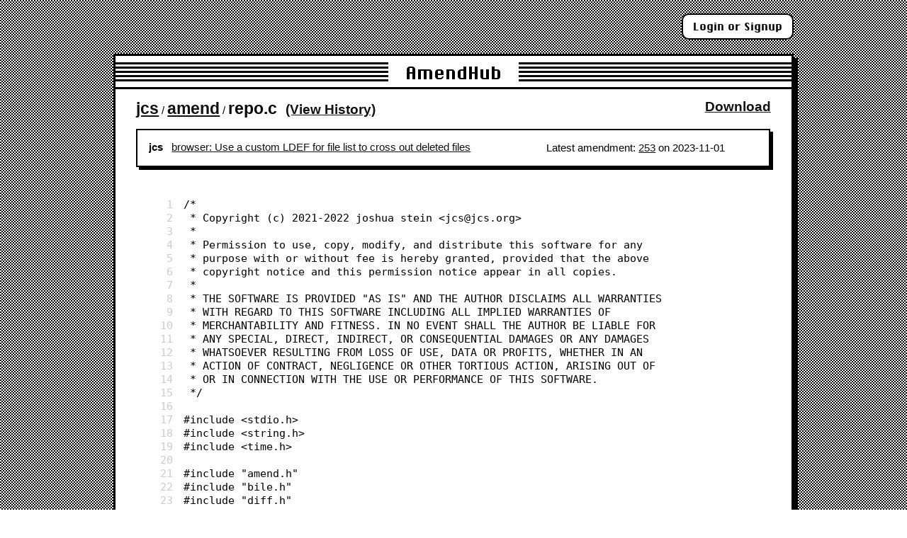

--- FILE ---
content_type: text/html;charset=utf-8
request_url: https://amendhub.com/jcs/amend/files/repo.c
body_size: 25500
content:
<!doctype html>
<html lang="en">
<head>
  <meta http-equiv="content-type" content="text/html; charset=utf-8" />
  <link href="/stylesheets/amendhub.css?1769627169" media="screen" rel="stylesheet" type="text/css" />
  <meta name="csrf-param" content="_csrf" />
  <meta name="csrf-token" content="FWSQk7bZ9oA7sU6kW3JyQem5GCjLdksSHuW61RheT7k" />
  <title>repo.c in jcs/amend - AmendHub</title>
</head>
<body>
  <nav>
      <a href="/login" class="btn">Login or Signup</a>
  </nav>
  <div id="wrapper">
    <header>
      <h1><a href="/">AmendHub</a></h1>
    </header>
    <main>
      <section id="file-page">
  <h3 style="float: right;">
    <a href="/jcs/amend/files/download/repo.c">Download</a>
  </h3>
  <h2><a href="/jcs">jcs</a></h2> /
  <h2><a href="/jcs/amend">amend</a></h2> /
  <h2>repo.c</h2>
  &nbsp;
  <h3><a href="/jcs/amend/amendments/repo.c">(View
    History)</a></h3>

    <p>
    <table class="file-show">
    <tr>
      <td width="65%" class="commit-log-line"><span>
        <strong>jcs</strong>
        &nbsp;
        <a href="/jcs/amend/amendments/253">browser: Use a custom LDEF for file list to cross out deleted files</a></span></td>
      <td width="35%">Latest amendment: <a href="/jcs/amend/amendments/253">253</a> on
        2023-11-01</td>
    </tr>
    </table>

  <p>
  <table class="file-contents">
  <colgroup>
    <col width="3%">
    <col width="97%">
  </colgroup>
    <tr id="L1">
      <td class="file-contents-lineno"><a href="#L1">1</a></td>
      <td class="file-contents-pre">/*</td>
    </tr>
    <tr id="L2">
      <td class="file-contents-lineno"><a href="#L2">2</a></td>
      <td class="file-contents-pre"> * Copyright (c) 2021-2022 joshua stein &lt;jcs@jcs.org&gt;</td>
    </tr>
    <tr id="L3">
      <td class="file-contents-lineno"><a href="#L3">3</a></td>
      <td class="file-contents-pre"> *</td>
    </tr>
    <tr id="L4">
      <td class="file-contents-lineno"><a href="#L4">4</a></td>
      <td class="file-contents-pre"> * Permission to use, copy, modify, and distribute this software for any</td>
    </tr>
    <tr id="L5">
      <td class="file-contents-lineno"><a href="#L5">5</a></td>
      <td class="file-contents-pre"> * purpose with or without fee is hereby granted, provided that the above</td>
    </tr>
    <tr id="L6">
      <td class="file-contents-lineno"><a href="#L6">6</a></td>
      <td class="file-contents-pre"> * copyright notice and this permission notice appear in all copies.</td>
    </tr>
    <tr id="L7">
      <td class="file-contents-lineno"><a href="#L7">7</a></td>
      <td class="file-contents-pre"> *</td>
    </tr>
    <tr id="L8">
      <td class="file-contents-lineno"><a href="#L8">8</a></td>
      <td class="file-contents-pre"> * THE SOFTWARE IS PROVIDED &quot;AS IS&quot; AND THE AUTHOR DISCLAIMS ALL WARRANTIES</td>
    </tr>
    <tr id="L9">
      <td class="file-contents-lineno"><a href="#L9">9</a></td>
      <td class="file-contents-pre"> * WITH REGARD TO THIS SOFTWARE INCLUDING ALL IMPLIED WARRANTIES OF</td>
    </tr>
    <tr id="L10">
      <td class="file-contents-lineno"><a href="#L10">10</a></td>
      <td class="file-contents-pre"> * MERCHANTABILITY AND FITNESS. IN NO EVENT SHALL THE AUTHOR BE LIABLE FOR</td>
    </tr>
    <tr id="L11">
      <td class="file-contents-lineno"><a href="#L11">11</a></td>
      <td class="file-contents-pre"> * ANY SPECIAL, DIRECT, INDIRECT, OR CONSEQUENTIAL DAMAGES OR ANY DAMAGES</td>
    </tr>
    <tr id="L12">
      <td class="file-contents-lineno"><a href="#L12">12</a></td>
      <td class="file-contents-pre"> * WHATSOEVER RESULTING FROM LOSS OF USE, DATA OR PROFITS, WHETHER IN AN</td>
    </tr>
    <tr id="L13">
      <td class="file-contents-lineno"><a href="#L13">13</a></td>
      <td class="file-contents-pre"> * ACTION OF CONTRACT, NEGLIGENCE OR OTHER TORTIOUS ACTION, ARISING OUT OF</td>
    </tr>
    <tr id="L14">
      <td class="file-contents-lineno"><a href="#L14">14</a></td>
      <td class="file-contents-pre"> * OR IN CONNECTION WITH THE USE OR PERFORMANCE OF THIS SOFTWARE.</td>
    </tr>
    <tr id="L15">
      <td class="file-contents-lineno"><a href="#L15">15</a></td>
      <td class="file-contents-pre"> */</td>
    </tr>
    <tr id="L16">
      <td class="file-contents-lineno"><a href="#L16">16</a></td>
      <td class="file-contents-pre"></td>
    </tr>
    <tr id="L17">
      <td class="file-contents-lineno"><a href="#L17">17</a></td>
      <td class="file-contents-pre">#include &lt;stdio.h&gt;</td>
    </tr>
    <tr id="L18">
      <td class="file-contents-lineno"><a href="#L18">18</a></td>
      <td class="file-contents-pre">#include &lt;string.h&gt;</td>
    </tr>
    <tr id="L19">
      <td class="file-contents-lineno"><a href="#L19">19</a></td>
      <td class="file-contents-pre">#include &lt;time.h&gt;</td>
    </tr>
    <tr id="L20">
      <td class="file-contents-lineno"><a href="#L20">20</a></td>
      <td class="file-contents-pre"></td>
    </tr>
    <tr id="L21">
      <td class="file-contents-lineno"><a href="#L21">21</a></td>
      <td class="file-contents-pre">#include &quot;amend.h&quot;</td>
    </tr>
    <tr id="L22">
      <td class="file-contents-lineno"><a href="#L22">22</a></td>
      <td class="file-contents-pre">#include &quot;bile.h&quot;</td>
    </tr>
    <tr id="L23">
      <td class="file-contents-lineno"><a href="#L23">23</a></td>
      <td class="file-contents-pre">#include &quot;diff.h&quot;</td>
    </tr>
    <tr id="L24">
      <td class="file-contents-lineno"><a href="#L24">24</a></td>
      <td class="file-contents-pre">#include &quot;repo.h&quot;</td>
    </tr>
    <tr id="L25">
      <td class="file-contents-lineno"><a href="#L25">25</a></td>
      <td class="file-contents-pre">#include &quot;settings.h&quot;</td>
    </tr>
    <tr id="L26">
      <td class="file-contents-lineno"><a href="#L26">26</a></td>
      <td class="file-contents-pre">#include &quot;strnatcmp.h&quot;</td>
    </tr>
    <tr id="L27">
      <td class="file-contents-lineno"><a href="#L27">27</a></td>
      <td class="file-contents-pre">#include &quot;util.h&quot;</td>
    </tr>
    <tr id="L28">
      <td class="file-contents-lineno"><a href="#L28">28</a></td>
      <td class="file-contents-pre"></td>
    </tr>
    <tr id="L29">
      <td class="file-contents-lineno"><a href="#L29">29</a></td>
      <td class="file-contents-pre">struct repo * repo_init(struct bile *bile, bool is_new);</td>
    </tr>
    <tr id="L30">
      <td class="file-contents-lineno"><a href="#L30">30</a></td>
      <td class="file-contents-pre">void repo_sort_files(struct repo *repo);</td>
    </tr>
    <tr id="L31">
      <td class="file-contents-lineno"><a href="#L31">31</a></td>
      <td class="file-contents-pre">short repo_get_file_attrs(struct repo *repo, Str255 filename,</td>
    </tr>
    <tr id="L32">
      <td class="file-contents-lineno"><a href="#L32">32</a></td>
      <td class="file-contents-pre">  struct repo_file_attrs *attrs);</td>
    </tr>
    <tr id="L33">
      <td class="file-contents-lineno"><a href="#L33">33</a></td>
      <td class="file-contents-pre">short repo_file_update(struct repo *repo, struct repo_file *file);</td>
    </tr>
    <tr id="L34">
      <td class="file-contents-lineno"><a href="#L34">34</a></td>
      <td class="file-contents-pre">unsigned short repo_diff_header(struct repo *repo,</td>
    </tr>
    <tr id="L35">
      <td class="file-contents-lineno"><a href="#L35">35</a></td>
      <td class="file-contents-pre">  struct repo_amendment *amendment, char **ret);</td>
    </tr>
    <tr id="L36">
      <td class="file-contents-lineno"><a href="#L36">36</a></td>
      <td class="file-contents-pre">short repo_migrate(struct repo *repo, bool is_new);</td>
    </tr>
    <tr id="L37">
      <td class="file-contents-lineno"><a href="#L37">37</a></td>
      <td class="file-contents-pre">pascal Boolean repo_add_file_filter(struct FileParam *pbp);</td>
    </tr>
    <tr id="L38">
      <td class="file-contents-lineno"><a href="#L38">38</a></td>
      <td class="file-contents-pre"></td>
    </tr>
    <tr id="L39">
      <td class="file-contents-lineno"><a href="#L39">39</a></td>
      <td class="file-contents-pre">struct repo *</td>
    </tr>
    <tr id="L40">
      <td class="file-contents-lineno"><a href="#L40">40</a></td>
      <td class="file-contents-pre">repo_open(AppFile *file)</td>
    </tr>
    <tr id="L41">
      <td class="file-contents-lineno"><a href="#L41">41</a></td>
      <td class="file-contents-pre">{</td>
    </tr>
    <tr id="L42">
      <td class="file-contents-lineno"><a href="#L42">42</a></td>
      <td class="file-contents-pre">	SFReply reply;</td>
    </tr>
    <tr id="L43">
      <td class="file-contents-lineno"><a href="#L43">43</a></td>
      <td class="file-contents-pre">	SFTypeList types;</td>
    </tr>
    <tr id="L44">
      <td class="file-contents-lineno"><a href="#L44">44</a></td>
      <td class="file-contents-pre">	struct bile *bile;</td>
    </tr>
    <tr id="L45">
      <td class="file-contents-lineno"><a href="#L45">45</a></td>
      <td class="file-contents-pre"></td>
    </tr>
    <tr id="L46">
      <td class="file-contents-lineno"><a href="#L46">46</a></td>
      <td class="file-contents-pre">	if (file) {</td>
    </tr>
    <tr id="L47">
      <td class="file-contents-lineno"><a href="#L47">47</a></td>
      <td class="file-contents-pre">		reply.vRefNum = file-&gt;vRefNum;</td>
    </tr>
    <tr id="L48">
      <td class="file-contents-lineno"><a href="#L48">48</a></td>
      <td class="file-contents-pre">		memcpy(reply.fName, file-&gt;fName, sizeof(reply.fName));</td>
    </tr>
    <tr id="L49">
      <td class="file-contents-lineno"><a href="#L49">49</a></td>
      <td class="file-contents-pre">	} else {</td>
    </tr>
    <tr id="L50">
      <td class="file-contents-lineno"><a href="#L50">50</a></td>
      <td class="file-contents-pre">		types[0] = REPO_TYPE;</td>
    </tr>
    <tr id="L51">
      <td class="file-contents-lineno"><a href="#L51">51</a></td>
      <td class="file-contents-pre">	</td>
    </tr>
    <tr id="L52">
      <td class="file-contents-lineno"><a href="#L52">52</a></td>
      <td class="file-contents-pre">		SFGetFile(centered_sfget_dialog(), NULL, NULL, 1, &amp;types,</td>
    </tr>
    <tr id="L53">
      <td class="file-contents-lineno"><a href="#L53">53</a></td>
      <td class="file-contents-pre">		  NULL, &amp;reply);</td>
    </tr>
    <tr id="L54">
      <td class="file-contents-lineno"><a href="#L54">54</a></td>
      <td class="file-contents-pre">		if (!reply.good)</td>
    </tr>
    <tr id="L55">
      <td class="file-contents-lineno"><a href="#L55">55</a></td>
      <td class="file-contents-pre">			return NULL;</td>
    </tr>
    <tr id="L56">
      <td class="file-contents-lineno"><a href="#L56">56</a></td>
      <td class="file-contents-pre">	}</td>
    </tr>
    <tr id="L57">
      <td class="file-contents-lineno"><a href="#L57">57</a></td>
      <td class="file-contents-pre">	</td>
    </tr>
    <tr id="L58">
      <td class="file-contents-lineno"><a href="#L58">58</a></td>
      <td class="file-contents-pre">	bile = bile_open(reply.fName, reply.vRefNum);</td>
    </tr>
    <tr id="L59">
      <td class="file-contents-lineno"><a href="#L59">59</a></td>
      <td class="file-contents-pre">	if (bile == NULL) {</td>
    </tr>
    <tr id="L60">
      <td class="file-contents-lineno"><a href="#L60">60</a></td>
      <td class="file-contents-pre">		if (bile_error(NULL) == BILE_ERR_NEED_UPGRADE_1)</td>
    </tr>
    <tr id="L61">
      <td class="file-contents-lineno"><a href="#L61">61</a></td>
      <td class="file-contents-pre">			warn(&quot;File %s is a version 1 repo and must be upgraded&quot;,</td>
    </tr>
    <tr id="L62">
      <td class="file-contents-lineno"><a href="#L62">62</a></td>
      <td class="file-contents-pre">			  PtoCstr(reply.fName));</td>
    </tr>
    <tr id="L63">
      <td class="file-contents-lineno"><a href="#L63">63</a></td>
      <td class="file-contents-pre">		else</td>
    </tr>
    <tr id="L64">
      <td class="file-contents-lineno"><a href="#L64">64</a></td>
      <td class="file-contents-pre">			warn(&quot;Opening repo %s failed: %d&quot;, PtoCstr(reply.fName),</td>
    </tr>
    <tr id="L65">
      <td class="file-contents-lineno"><a href="#L65">65</a></td>
      <td class="file-contents-pre">			  bile_error(NULL));</td>
    </tr>
    <tr id="L66">
      <td class="file-contents-lineno"><a href="#L66">66</a></td>
      <td class="file-contents-pre">		return NULL;</td>
    </tr>
    <tr id="L67">
      <td class="file-contents-lineno"><a href="#L67">67</a></td>
      <td class="file-contents-pre">	}</td>
    </tr>
    <tr id="L68">
      <td class="file-contents-lineno"><a href="#L68">68</a></td>
      <td class="file-contents-pre">	</td>
    </tr>
    <tr id="L69">
      <td class="file-contents-lineno"><a href="#L69">69</a></td>
      <td class="file-contents-pre">	return repo_init(bile, 0);</td>
    </tr>
    <tr id="L70">
      <td class="file-contents-lineno"><a href="#L70">70</a></td>
      <td class="file-contents-pre">}</td>
    </tr>
    <tr id="L71">
      <td class="file-contents-lineno"><a href="#L71">71</a></td>
      <td class="file-contents-pre"></td>
    </tr>
    <tr id="L72">
      <td class="file-contents-lineno"><a href="#L72">72</a></td>
      <td class="file-contents-pre">struct repo *</td>
    </tr>
    <tr id="L73">
      <td class="file-contents-lineno"><a href="#L73">73</a></td>
      <td class="file-contents-pre">repo_create(void)</td>
    </tr>
    <tr id="L74">
      <td class="file-contents-lineno"><a href="#L74">74</a></td>
      <td class="file-contents-pre">{</td>
    </tr>
    <tr id="L75">
      <td class="file-contents-lineno"><a href="#L75">75</a></td>
      <td class="file-contents-pre">	SFReply reply;</td>
    </tr>
    <tr id="L76">
      <td class="file-contents-lineno"><a href="#L76">76</a></td>
      <td class="file-contents-pre">	struct bile *bile;</td>
    </tr>
    <tr id="L77">
      <td class="file-contents-lineno"><a href="#L77">77</a></td>
      <td class="file-contents-pre">	</td>
    </tr>
    <tr id="L78">
      <td class="file-contents-lineno"><a href="#L78">78</a></td>
      <td class="file-contents-pre">	SFPutFile(centered_sfput_dialog(), &quot;\pCreate new repository:&quot;,</td>
    </tr>
    <tr id="L79">
      <td class="file-contents-lineno"><a href="#L79">79</a></td>
      <td class="file-contents-pre">	  &quot;\p&quot;, NULL, &amp;reply);</td>
    </tr>
    <tr id="L80">
      <td class="file-contents-lineno"><a href="#L80">80</a></td>
      <td class="file-contents-pre">	if (!reply.good)</td>
    </tr>
    <tr id="L81">
      <td class="file-contents-lineno"><a href="#L81">81</a></td>
      <td class="file-contents-pre">		return NULL;</td>
    </tr>
    <tr id="L82">
      <td class="file-contents-lineno"><a href="#L82">82</a></td>
      <td class="file-contents-pre">	</td>
    </tr>
    <tr id="L83">
      <td class="file-contents-lineno"><a href="#L83">83</a></td>
      <td class="file-contents-pre">	bile = bile_create(reply.fName, reply.vRefNum, AMEND_CREATOR,</td>
    </tr>
    <tr id="L84">
      <td class="file-contents-lineno"><a href="#L84">84</a></td>
      <td class="file-contents-pre">	  REPO_TYPE);</td>
    </tr>
    <tr id="L85">
      <td class="file-contents-lineno"><a href="#L85">85</a></td>
      <td class="file-contents-pre">	if (bile == NULL &amp;&amp; bile_error(NULL) == dupFNErr) {</td>
    </tr>
    <tr id="L86">
      <td class="file-contents-lineno"><a href="#L86">86</a></td>
      <td class="file-contents-pre">		FSDelete(reply.fName, reply.vRefNum);</td>
    </tr>
    <tr id="L87">
      <td class="file-contents-lineno"><a href="#L87">87</a></td>
      <td class="file-contents-pre">		bile = bile_create(reply.fName, reply.vRefNum, AMEND_CREATOR,</td>
    </tr>
    <tr id="L88">
      <td class="file-contents-lineno"><a href="#L88">88</a></td>
      <td class="file-contents-pre">		  REPO_TYPE);</td>
    </tr>
    <tr id="L89">
      <td class="file-contents-lineno"><a href="#L89">89</a></td>
      <td class="file-contents-pre">	}</td>
    </tr>
    <tr id="L90">
      <td class="file-contents-lineno"><a href="#L90">90</a></td>
      <td class="file-contents-pre">	if (bile == NULL)</td>
    </tr>
    <tr id="L91">
      <td class="file-contents-lineno"><a href="#L91">91</a></td>
      <td class="file-contents-pre">		panic(&quot;Failed to create %s: %d&quot;, PtoCstr(reply.fName),</td>
    </tr>
    <tr id="L92">
      <td class="file-contents-lineno"><a href="#L92">92</a></td>
      <td class="file-contents-pre">		  bile_error(NULL));</td>
    </tr>
    <tr id="L93">
      <td class="file-contents-lineno"><a href="#L93">93</a></td>
      <td class="file-contents-pre">	</td>
    </tr>
    <tr id="L94">
      <td class="file-contents-lineno"><a href="#L94">94</a></td>
      <td class="file-contents-pre">	return repo_init(bile, true);</td>
    </tr>
    <tr id="L95">
      <td class="file-contents-lineno"><a href="#L95">95</a></td>
      <td class="file-contents-pre">}</td>
    </tr>
    <tr id="L96">
      <td class="file-contents-lineno"><a href="#L96">96</a></td>
      <td class="file-contents-pre"></td>
    </tr>
    <tr id="L97">
      <td class="file-contents-lineno"><a href="#L97">97</a></td>
      <td class="file-contents-pre">struct repo *</td>
    </tr>
    <tr id="L98">
      <td class="file-contents-lineno"><a href="#L98">98</a></td>
      <td class="file-contents-pre">repo_init(struct bile *bile, bool is_new)</td>
    </tr>
    <tr id="L99">
      <td class="file-contents-lineno"><a href="#L99">99</a></td>
      <td class="file-contents-pre">{</td>
    </tr>
    <tr id="L100">
      <td class="file-contents-lineno"><a href="#L100">100</a></td>
      <td class="file-contents-pre">	struct bile_object *bob;</td>
    </tr>
    <tr id="L101">
      <td class="file-contents-lineno"><a href="#L101">101</a></td>
      <td class="file-contents-pre">	struct repo *repo;</td>
    </tr>
    <tr id="L102">
      <td class="file-contents-lineno"><a href="#L102">102</a></td>
      <td class="file-contents-pre">	size_t size;</td>
    </tr>
    <tr id="L103">
      <td class="file-contents-lineno"><a href="#L103">103</a></td>
      <td class="file-contents-pre">	char *data;</td>
    </tr>
    <tr id="L104">
      <td class="file-contents-lineno"><a href="#L104">104</a></td>
      <td class="file-contents-pre">	unsigned short i;</td>
    </tr>
    <tr id="L105">
      <td class="file-contents-lineno"><a href="#L105">105</a></td>
      <td class="file-contents-pre">	unsigned long *ids;</td>
    </tr>
    <tr id="L106">
      <td class="file-contents-lineno"><a href="#L106">106</a></td>
      <td class="file-contents-pre"></td>
    </tr>
    <tr id="L107">
      <td class="file-contents-lineno"><a href="#L107">107</a></td>
      <td class="file-contents-pre">	repo = xmalloczero(sizeof(struct repo), &quot;repo&quot;);</td>
    </tr>
    <tr id="L108">
      <td class="file-contents-lineno"><a href="#L108">108</a></td>
      <td class="file-contents-pre">	repo-&gt;bile = bile;</td>
    </tr>
    <tr id="L109">
      <td class="file-contents-lineno"><a href="#L109">109</a></td>
      <td class="file-contents-pre">	repo-&gt;next_file_id = 1;</td>
    </tr>
    <tr id="L110">
      <td class="file-contents-lineno"><a href="#L110">110</a></td>
      <td class="file-contents-pre">	repo-&gt;next_amendment_id = 1;</td>
    </tr>
    <tr id="L111">
      <td class="file-contents-lineno"><a href="#L111">111</a></td>
      <td class="file-contents-pre">	</td>
    </tr>
    <tr id="L112">
      <td class="file-contents-lineno"><a href="#L112">112</a></td>
      <td class="file-contents-pre">	if (repo_migrate(repo, is_new) != 0) {</td>
    </tr>
    <tr id="L113">
      <td class="file-contents-lineno"><a href="#L113">113</a></td>
      <td class="file-contents-pre">		xfree(&amp;repo);</td>
    </tr>
    <tr id="L114">
      <td class="file-contents-lineno"><a href="#L114">114</a></td>
      <td class="file-contents-pre">		return NULL;</td>
    </tr>
    <tr id="L115">
      <td class="file-contents-lineno"><a href="#L115">115</a></td>
      <td class="file-contents-pre">	}</td>
    </tr>
    <tr id="L116">
      <td class="file-contents-lineno"><a href="#L116">116</a></td>
      <td class="file-contents-pre"></td>
    </tr>
    <tr id="L117">
      <td class="file-contents-lineno"><a href="#L117">117</a></td>
      <td class="file-contents-pre">	SetCursor(*(GetCursor(watchCursor)));</td>
    </tr>
    <tr id="L118">
      <td class="file-contents-lineno"><a href="#L118">118</a></td>
      <td class="file-contents-pre">	</td>
    </tr>
    <tr id="L119">
      <td class="file-contents-lineno"><a href="#L119">119</a></td>
      <td class="file-contents-pre">	/* fill in file info */</td>
    </tr>
    <tr id="L120">
      <td class="file-contents-lineno"><a href="#L120">120</a></td>
      <td class="file-contents-pre">	repo-&gt;nfiles = bile_sorted_ids_by_type(bile, REPO_FILE_RTYPE, &amp;ids);</td>
    </tr>
    <tr id="L121">
      <td class="file-contents-lineno"><a href="#L121">121</a></td>
      <td class="file-contents-pre">	if (repo-&gt;nfiles) {</td>
    </tr>
    <tr id="L122">
      <td class="file-contents-lineno"><a href="#L122">122</a></td>
      <td class="file-contents-pre">		repo-&gt;files = xcalloc(repo-&gt;nfiles, sizeof(Ptr), &quot;repo files&quot;);</td>
    </tr>
    <tr id="L123">
      <td class="file-contents-lineno"><a href="#L123">123</a></td>
      <td class="file-contents-pre">		for (i = 0; i &lt; repo-&gt;nfiles; i++) {</td>
    </tr>
    <tr id="L124">
      <td class="file-contents-lineno"><a href="#L124">124</a></td>
      <td class="file-contents-pre">			if (i == 0 || i == repo-&gt;nfiles - 1 || ((i + 1) % 10) == 0)</td>
    </tr>
    <tr id="L125">
      <td class="file-contents-lineno"><a href="#L125">125</a></td>
      <td class="file-contents-pre">				progress(&quot;Loading file %d/%d...&quot;, i + 1, repo-&gt;nfiles);</td>
    </tr>
    <tr id="L126">
      <td class="file-contents-lineno"><a href="#L126">126</a></td>
      <td class="file-contents-pre">			size = bile_read_alloc(bile, REPO_FILE_RTYPE, ids[i], &amp;data);</td>
    </tr>
    <tr id="L127">
      <td class="file-contents-lineno"><a href="#L127">127</a></td>
      <td class="file-contents-pre">			if (size == 0)</td>
    </tr>
    <tr id="L128">
      <td class="file-contents-lineno"><a href="#L128">128</a></td>
      <td class="file-contents-pre">				panic(&quot;failed fetching file %ld&quot;, ids[i]);</td>
    </tr>
    <tr id="L129">
      <td class="file-contents-lineno"><a href="#L129">129</a></td>
      <td class="file-contents-pre">			repo-&gt;files[i] = xmalloc(sizeof(struct repo_file),</td>
    </tr>
    <tr id="L130">
      <td class="file-contents-lineno"><a href="#L130">130</a></td>
      <td class="file-contents-pre">			  &quot;repo file&quot;);</td>
    </tr>
    <tr id="L131">
      <td class="file-contents-lineno"><a href="#L131">131</a></td>
      <td class="file-contents-pre">			repo-&gt;files[i] = repo_parse_file(ids[i], (unsigned char *)data,</td>
    </tr>
    <tr id="L132">
      <td class="file-contents-lineno"><a href="#L132">132</a></td>
      <td class="file-contents-pre">			  size);</td>
    </tr>
    <tr id="L133">
      <td class="file-contents-lineno"><a href="#L133">133</a></td>
      <td class="file-contents-pre"> 			if (repo-&gt;files[i]-&gt;id &gt;= repo-&gt;next_file_id)</td>
    </tr>
    <tr id="L134">
      <td class="file-contents-lineno"><a href="#L134">134</a></td>
      <td class="file-contents-pre"> 				repo-&gt;next_file_id = repo-&gt;files[i]-&gt;id + 1;</td>
    </tr>
    <tr id="L135">
      <td class="file-contents-lineno"><a href="#L135">135</a></td>
      <td class="file-contents-pre">			xfree(&amp;data);</td>
    </tr>
    <tr id="L136">
      <td class="file-contents-lineno"><a href="#L136">136</a></td>
      <td class="file-contents-pre">		}</td>
    </tr>
    <tr id="L137">
      <td class="file-contents-lineno"><a href="#L137">137</a></td>
      <td class="file-contents-pre">		xfree(&amp;ids);</td>
    </tr>
    <tr id="L138">
      <td class="file-contents-lineno"><a href="#L138">138</a></td>
      <td class="file-contents-pre">		</td>
    </tr>
    <tr id="L139">
      <td class="file-contents-lineno"><a href="#L139">139</a></td>
      <td class="file-contents-pre">		progress(&quot;Organizing files...&quot;);</td>
    </tr>
    <tr id="L140">
      <td class="file-contents-lineno"><a href="#L140">140</a></td>
      <td class="file-contents-pre">		repo_sort_files(repo);</td>
    </tr>
    <tr id="L141">
      <td class="file-contents-lineno"><a href="#L141">141</a></td>
      <td class="file-contents-pre">	}</td>
    </tr>
    <tr id="L142">
      <td class="file-contents-lineno"><a href="#L142">142</a></td>
      <td class="file-contents-pre">	</td>
    </tr>
    <tr id="L143">
      <td class="file-contents-lineno"><a href="#L143">143</a></td>
      <td class="file-contents-pre">	/* fill in amendment info */</td>
    </tr>
    <tr id="L144">
      <td class="file-contents-lineno"><a href="#L144">144</a></td>
      <td class="file-contents-pre">	repo_load_amendments(repo, false);</td>
    </tr>
    <tr id="L145">
      <td class="file-contents-lineno"><a href="#L145">145</a></td>
      <td class="file-contents-pre"></td>
    </tr>
    <tr id="L146">
      <td class="file-contents-lineno"><a href="#L146">146</a></td>
      <td class="file-contents-pre">	return repo;</td>
    </tr>
    <tr id="L147">
      <td class="file-contents-lineno"><a href="#L147">147</a></td>
      <td class="file-contents-pre">}</td>
    </tr>
    <tr id="L148">
      <td class="file-contents-lineno"><a href="#L148">148</a></td>
      <td class="file-contents-pre"></td>
    </tr>
    <tr id="L149">
      <td class="file-contents-lineno"><a href="#L149">149</a></td>
      <td class="file-contents-pre">void</td>
    </tr>
    <tr id="L150">
      <td class="file-contents-lineno"><a href="#L150">150</a></td>
      <td class="file-contents-pre">repo_load_amendments(struct repo *repo, bool fill_in)</td>
    </tr>
    <tr id="L151">
      <td class="file-contents-lineno"><a href="#L151">151</a></td>
      <td class="file-contents-pre">{</td>
    </tr>
    <tr id="L152">
      <td class="file-contents-lineno"><a href="#L152">152</a></td>
      <td class="file-contents-pre">	size_t size;</td>
    </tr>
    <tr id="L153">
      <td class="file-contents-lineno"><a href="#L153">153</a></td>
      <td class="file-contents-pre">	char *data;</td>
    </tr>
    <tr id="L154">
      <td class="file-contents-lineno"><a href="#L154">154</a></td>
      <td class="file-contents-pre">	unsigned long *ids;</td>
    </tr>
    <tr id="L155">
      <td class="file-contents-lineno"><a href="#L155">155</a></td>
      <td class="file-contents-pre">	unsigned short i;</td>
    </tr>
    <tr id="L156">
      <td class="file-contents-lineno"><a href="#L156">156</a></td>
      <td class="file-contents-pre">	</td>
    </tr>
    <tr id="L157">
      <td class="file-contents-lineno"><a href="#L157">157</a></td>
      <td class="file-contents-pre">	if (fill_in) {</td>
    </tr>
    <tr id="L158">
      <td class="file-contents-lineno"><a href="#L158">158</a></td>
      <td class="file-contents-pre">		progress(&quot;Loading first %d/%d amendments...&quot;,</td>
    </tr>
    <tr id="L159">
      <td class="file-contents-lineno"><a href="#L159">159</a></td>
      <td class="file-contents-pre">		  repo-&gt;namendments - settings.max_amendments,</td>
    </tr>
    <tr id="L160">
      <td class="file-contents-lineno"><a href="#L160">160</a></td>
      <td class="file-contents-pre">		  repo-&gt;namendments);</td>
    </tr>
    <tr id="L161">
      <td class="file-contents-lineno"><a href="#L161">161</a></td>
      <td class="file-contents-pre">		repo-&gt;unloaded_amendments = false;</td>
    </tr>
    <tr id="L162">
      <td class="file-contents-lineno"><a href="#L162">162</a></td>
      <td class="file-contents-pre">	}</td>
    </tr>
    <tr id="L163">
      <td class="file-contents-lineno"><a href="#L163">163</a></td>
      <td class="file-contents-pre">	</td>
    </tr>
    <tr id="L164">
      <td class="file-contents-lineno"><a href="#L164">164</a></td>
      <td class="file-contents-pre">	repo-&gt;namendments = bile_sorted_ids_by_type(repo-&gt;bile,</td>
    </tr>
    <tr id="L165">
      <td class="file-contents-lineno"><a href="#L165">165</a></td>
      <td class="file-contents-pre">	  REPO_AMENDMENT_RTYPE, &amp;ids);</td>
    </tr>
    <tr id="L166">
      <td class="file-contents-lineno"><a href="#L166">166</a></td>
      <td class="file-contents-pre">	if (!repo-&gt;namendments)</td>
    </tr>
    <tr id="L167">
      <td class="file-contents-lineno"><a href="#L167">167</a></td>
      <td class="file-contents-pre">		return;</td>
    </tr>
    <tr id="L168">
      <td class="file-contents-lineno"><a href="#L168">168</a></td>
      <td class="file-contents-pre">			</td>
    </tr>
    <tr id="L169">
      <td class="file-contents-lineno"><a href="#L169">169</a></td>
      <td class="file-contents-pre">	if (!fill_in) {</td>
    </tr>
    <tr id="L170">
      <td class="file-contents-lineno"><a href="#L170">170</a></td>
      <td class="file-contents-pre">		repo-&gt;amendments = xcalloc(repo-&gt;namendments, sizeof(Ptr),</td>
    </tr>
    <tr id="L171">
      <td class="file-contents-lineno"><a href="#L171">171</a></td>
      <td class="file-contents-pre">		  &quot;repo amendments&quot;);</td>
    </tr>
    <tr id="L172">
      <td class="file-contents-lineno"><a href="#L172">172</a></td>
      <td class="file-contents-pre">	</td>
    </tr>
    <tr id="L173">
      <td class="file-contents-lineno"><a href="#L173">173</a></td>
      <td class="file-contents-pre">		repo-&gt;unloaded_amendments = (settings.max_amendments &gt; 0 &amp;&amp;</td>
    </tr>
    <tr id="L174">
      <td class="file-contents-lineno"><a href="#L174">174</a></td>
      <td class="file-contents-pre">		  repo-&gt;namendments &gt; settings.max_amendments);</td>
    </tr>
    <tr id="L175">
      <td class="file-contents-lineno"><a href="#L175">175</a></td>
      <td class="file-contents-pre">	}</td>
    </tr>
    <tr id="L176">
      <td class="file-contents-lineno"><a href="#L176">176</a></td>
      <td class="file-contents-pre">	</td>
    </tr>
    <tr id="L177">
      <td class="file-contents-lineno"><a href="#L177">177</a></td>
      <td class="file-contents-pre">	for (i = 0; i &lt; repo-&gt;namendments; i++) {</td>
    </tr>
    <tr id="L178">
      <td class="file-contents-lineno"><a href="#L178">178</a></td>
      <td class="file-contents-pre">		if (repo-&gt;unloaded_amendments &amp;&amp;</td>
    </tr>
    <tr id="L179">
      <td class="file-contents-lineno"><a href="#L179">179</a></td>
      <td class="file-contents-pre">		  i &lt; repo-&gt;namendments - settings.max_amendments - 1)</td>
    </tr>
    <tr id="L180">
      <td class="file-contents-lineno"><a href="#L180">180</a></td>
      <td class="file-contents-pre">			continue;</td>
    </tr>
    <tr id="L181">
      <td class="file-contents-lineno"><a href="#L181">181</a></td>
      <td class="file-contents-pre">		if (fill_in &amp;&amp; repo-&gt;amendments[i] != NULL)</td>
    </tr>
    <tr id="L182">
      <td class="file-contents-lineno"><a href="#L182">182</a></td>
      <td class="file-contents-pre">			continue;</td>
    </tr>
    <tr id="L183">
      <td class="file-contents-lineno"><a href="#L183">183</a></td>
      <td class="file-contents-pre">		</td>
    </tr>
    <tr id="L184">
      <td class="file-contents-lineno"><a href="#L184">184</a></td>
      <td class="file-contents-pre">		if (i == 0 || i == repo-&gt;namendments - 1 ||</td>
    </tr>
    <tr id="L185">
      <td class="file-contents-lineno"><a href="#L185">185</a></td>
      <td class="file-contents-pre">		  ((i + 1) % 10) == 0)</td>
    </tr>
    <tr id="L186">
      <td class="file-contents-lineno"><a href="#L186">186</a></td>
      <td class="file-contents-pre">			progress(&quot;Loading amendment %d/%d...&quot;, i + 1,</td>
    </tr>
    <tr id="L187">
      <td class="file-contents-lineno"><a href="#L187">187</a></td>
      <td class="file-contents-pre">			  repo-&gt;namendments);</td>
    </tr>
    <tr id="L188">
      <td class="file-contents-lineno"><a href="#L188">188</a></td>
      <td class="file-contents-pre">			  </td>
    </tr>
    <tr id="L189">
      <td class="file-contents-lineno"><a href="#L189">189</a></td>
      <td class="file-contents-pre">		size = bile_read_alloc(repo-&gt;bile, REPO_AMENDMENT_RTYPE, ids[i],</td>
    </tr>
    <tr id="L190">
      <td class="file-contents-lineno"><a href="#L190">190</a></td>
      <td class="file-contents-pre">		  &amp;data);</td>
    </tr>
    <tr id="L191">
      <td class="file-contents-lineno"><a href="#L191">191</a></td>
      <td class="file-contents-pre">		if (size == 0)</td>
    </tr>
    <tr id="L192">
      <td class="file-contents-lineno"><a href="#L192">192</a></td>
      <td class="file-contents-pre">			panic(&quot;failed fetching amendment %ld&quot;, ids[i]);</td>
    </tr>
    <tr id="L193">
      <td class="file-contents-lineno"><a href="#L193">193</a></td>
      <td class="file-contents-pre">			</td>
    </tr>
    <tr id="L194">
      <td class="file-contents-lineno"><a href="#L194">194</a></td>
      <td class="file-contents-pre">		repo-&gt;amendments[i] = repo_parse_amendment(ids[i],</td>
    </tr>
    <tr id="L195">
      <td class="file-contents-lineno"><a href="#L195">195</a></td>
      <td class="file-contents-pre">		  (unsigned char *)data, size);</td>
    </tr>
    <tr id="L196">
      <td class="file-contents-lineno"><a href="#L196">196</a></td>
      <td class="file-contents-pre">		if (repo-&gt;amendments[i]-&gt;id &gt;= repo-&gt;next_amendment_id)</td>
    </tr>
    <tr id="L197">
      <td class="file-contents-lineno"><a href="#L197">197</a></td>
      <td class="file-contents-pre">			repo-&gt;next_amendment_id = repo-&gt;amendments[i]-&gt;id + 1;</td>
    </tr>
    <tr id="L198">
      <td class="file-contents-lineno"><a href="#L198">198</a></td>
      <td class="file-contents-pre">		xfree(&amp;data);</td>
    </tr>
    <tr id="L199">
      <td class="file-contents-lineno"><a href="#L199">199</a></td>
      <td class="file-contents-pre">	}</td>
    </tr>
    <tr id="L200">
      <td class="file-contents-lineno"><a href="#L200">200</a></td>
      <td class="file-contents-pre">	xfree(&amp;ids);</td>
    </tr>
    <tr id="L201">
      <td class="file-contents-lineno"><a href="#L201">201</a></td>
      <td class="file-contents-pre">}</td>
    </tr>
    <tr id="L202">
      <td class="file-contents-lineno"><a href="#L202">202</a></td>
      <td class="file-contents-pre"></td>
    </tr>
    <tr id="L203">
      <td class="file-contents-lineno"><a href="#L203">203</a></td>
      <td class="file-contents-pre">void</td>
    </tr>
    <tr id="L204">
      <td class="file-contents-lineno"><a href="#L204">204</a></td>
      <td class="file-contents-pre">repo_close(struct repo *repo)</td>
    </tr>
    <tr id="L205">
      <td class="file-contents-lineno"><a href="#L205">205</a></td>
      <td class="file-contents-pre">{</td>
    </tr>
    <tr id="L206">
      <td class="file-contents-lineno"><a href="#L206">206</a></td>
      <td class="file-contents-pre">	struct repo_file *file;</td>
    </tr>
    <tr id="L207">
      <td class="file-contents-lineno"><a href="#L207">207</a></td>
      <td class="file-contents-pre">	struct repo_amendment *amendment;</td>
    </tr>
    <tr id="L208">
      <td class="file-contents-lineno"><a href="#L208">208</a></td>
      <td class="file-contents-pre">	short i;</td>
    </tr>
    <tr id="L209">
      <td class="file-contents-lineno"><a href="#L209">209</a></td>
      <td class="file-contents-pre">	</td>
    </tr>
    <tr id="L210">
      <td class="file-contents-lineno"><a href="#L210">210</a></td>
      <td class="file-contents-pre">	for (i = 0; i &lt; repo-&gt;namendments; i++) {</td>
    </tr>
    <tr id="L211">
      <td class="file-contents-lineno"><a href="#L211">211</a></td>
      <td class="file-contents-pre">		amendment = repo-&gt;amendments[i];</td>
    </tr>
    <tr id="L212">
      <td class="file-contents-lineno"><a href="#L212">212</a></td>
      <td class="file-contents-pre">		if (amendment == NULL)</td>
    </tr>
    <tr id="L213">
      <td class="file-contents-lineno"><a href="#L213">213</a></td>
      <td class="file-contents-pre">			continue;</td>
    </tr>
    <tr id="L214">
      <td class="file-contents-lineno"><a href="#L214">214</a></td>
      <td class="file-contents-pre">		</td>
    </tr>
    <tr id="L215">
      <td class="file-contents-lineno"><a href="#L215">215</a></td>
      <td class="file-contents-pre">		if (amendment-&gt;log != NULL)</td>
    </tr>
    <tr id="L216">
      <td class="file-contents-lineno"><a href="#L216">216</a></td>
      <td class="file-contents-pre">			DisposHandle(amendment-&gt;log);</td>
    </tr>
    <tr id="L217">
      <td class="file-contents-lineno"><a href="#L217">217</a></td>
      <td class="file-contents-pre">		</td>
    </tr>
    <tr id="L218">
      <td class="file-contents-lineno"><a href="#L218">218</a></td>
      <td class="file-contents-pre">		if (amendment-&gt;file_ids != NULL)</td>
    </tr>
    <tr id="L219">
      <td class="file-contents-lineno"><a href="#L219">219</a></td>
      <td class="file-contents-pre">			xfree(&amp;amendment-&gt;file_ids);</td>
    </tr>
    <tr id="L220">
      <td class="file-contents-lineno"><a href="#L220">220</a></td>
      <td class="file-contents-pre">			</td>
    </tr>
    <tr id="L221">
      <td class="file-contents-lineno"><a href="#L221">221</a></td>
      <td class="file-contents-pre">		xfree(&amp;amendment);</td>
    </tr>
    <tr id="L222">
      <td class="file-contents-lineno"><a href="#L222">222</a></td>
      <td class="file-contents-pre">	}</td>
    </tr>
    <tr id="L223">
      <td class="file-contents-lineno"><a href="#L223">223</a></td>
      <td class="file-contents-pre">	if (repo-&gt;amendments)</td>
    </tr>
    <tr id="L224">
      <td class="file-contents-lineno"><a href="#L224">224</a></td>
      <td class="file-contents-pre">		xfree(&amp;repo-&gt;amendments);</td>
    </tr>
    <tr id="L225">
      <td class="file-contents-lineno"><a href="#L225">225</a></td>
      <td class="file-contents-pre">	</td>
    </tr>
    <tr id="L226">
      <td class="file-contents-lineno"><a href="#L226">226</a></td>
      <td class="file-contents-pre">	for (i = 0; i &lt; repo-&gt;nfiles; i++) {</td>
    </tr>
    <tr id="L227">
      <td class="file-contents-lineno"><a href="#L227">227</a></td>
      <td class="file-contents-pre">		file = repo-&gt;files[i];</td>
    </tr>
    <tr id="L228">
      <td class="file-contents-lineno"><a href="#L228">228</a></td>
      <td class="file-contents-pre">		if (file == NULL)</td>
    </tr>
    <tr id="L229">
      <td class="file-contents-lineno"><a href="#L229">229</a></td>
      <td class="file-contents-pre">			continue;</td>
    </tr>
    <tr id="L230">
      <td class="file-contents-lineno"><a href="#L230">230</a></td>
      <td class="file-contents-pre">	</td>
    </tr>
    <tr id="L231">
      <td class="file-contents-lineno"><a href="#L231">231</a></td>
      <td class="file-contents-pre">		xfree(&amp;file);</td>
    </tr>
    <tr id="L232">
      <td class="file-contents-lineno"><a href="#L232">232</a></td>
      <td class="file-contents-pre">	}</td>
    </tr>
    <tr id="L233">
      <td class="file-contents-lineno"><a href="#L233">233</a></td>
      <td class="file-contents-pre">	if (repo-&gt;files)</td>
    </tr>
    <tr id="L234">
      <td class="file-contents-lineno"><a href="#L234">234</a></td>
      <td class="file-contents-pre">		xfree(&amp;repo-&gt;files);</td>
    </tr>
    <tr id="L235">
      <td class="file-contents-lineno"><a href="#L235">235</a></td>
      <td class="file-contents-pre">	</td>
    </tr>
    <tr id="L236">
      <td class="file-contents-lineno"><a href="#L236">236</a></td>
      <td class="file-contents-pre">	bile_close(repo-&gt;bile);</td>
    </tr>
    <tr id="L237">
      <td class="file-contents-lineno"><a href="#L237">237</a></td>
      <td class="file-contents-pre">	xfree(&amp;repo);</td>
    </tr>
    <tr id="L238">
      <td class="file-contents-lineno"><a href="#L238">238</a></td>
      <td class="file-contents-pre">}</td>
    </tr>
    <tr id="L239">
      <td class="file-contents-lineno"><a href="#L239">239</a></td>
      <td class="file-contents-pre"></td>
    </tr>
    <tr id="L240">
      <td class="file-contents-lineno"><a href="#L240">240</a></td>
      <td class="file-contents-pre">struct repo_file *</td>
    </tr>
    <tr id="L241">
      <td class="file-contents-lineno"><a href="#L241">241</a></td>
      <td class="file-contents-pre">repo_parse_file(unsigned long id, unsigned char *data, size_t size)</td>
    </tr>
    <tr id="L242">
      <td class="file-contents-lineno"><a href="#L242">242</a></td>
      <td class="file-contents-pre">{</td>
    </tr>
    <tr id="L243">
      <td class="file-contents-lineno"><a href="#L243">243</a></td>
      <td class="file-contents-pre">	struct repo_file *file;</td>
    </tr>
    <tr id="L244">
      <td class="file-contents-lineno"><a href="#L244">244</a></td>
      <td class="file-contents-pre">	unsigned short len, i;</td>
    </tr>
    <tr id="L245">
      <td class="file-contents-lineno"><a href="#L245">245</a></td>
      <td class="file-contents-pre">	short datapos;</td>
    </tr>
    <tr id="L246">
      <td class="file-contents-lineno"><a href="#L246">246</a></td>
      <td class="file-contents-pre">	</td>
    </tr>
    <tr id="L247">
      <td class="file-contents-lineno"><a href="#L247">247</a></td>
      <td class="file-contents-pre">	datapos = 0;</td>
    </tr>
    <tr id="L248">
      <td class="file-contents-lineno"><a href="#L248">248</a></td>
      <td class="file-contents-pre">	</td>
    </tr>
    <tr id="L249">
      <td class="file-contents-lineno"><a href="#L249">249</a></td>
      <td class="file-contents-pre">	file = xmalloczero(sizeof(struct repo_file), &quot;repo_parse_file&quot;);</td>
    </tr>
    <tr id="L250">
      <td class="file-contents-lineno"><a href="#L250">250</a></td>
      <td class="file-contents-pre">	file-&gt;id = id;</td>
    </tr>
    <tr id="L251">
      <td class="file-contents-lineno"><a href="#L251">251</a></td>
      <td class="file-contents-pre"></td>
    </tr>
    <tr id="L252">
      <td class="file-contents-lineno"><a href="#L252">252</a></td>
      <td class="file-contents-pre">	/* filename, pstr */</td>
    </tr>
    <tr id="L253">
      <td class="file-contents-lineno"><a href="#L253">253</a></td>
      <td class="file-contents-pre">	len = data[0];</td>
    </tr>
    <tr id="L254">
      <td class="file-contents-lineno"><a href="#L254">254</a></td>
      <td class="file-contents-pre">	memcpy(file-&gt;filename, data + 1, len);</td>
    </tr>
    <tr id="L255">
      <td class="file-contents-lineno"><a href="#L255">255</a></td>
      <td class="file-contents-pre">	file-&gt;filename[len] = &#x27;\0&#x27;;</td>
    </tr>
    <tr id="L256">
      <td class="file-contents-lineno"><a href="#L256">256</a></td>
      <td class="file-contents-pre">	datapos += (len + 1);</td>
    </tr>
    <tr id="L257">
      <td class="file-contents-lineno"><a href="#L257">257</a></td>
      <td class="file-contents-pre">	</td>
    </tr>
    <tr id="L258">
      <td class="file-contents-lineno"><a href="#L258">258</a></td>
      <td class="file-contents-pre">	/* type fourcc, creator fourcc */</td>
    </tr>
    <tr id="L259">
      <td class="file-contents-lineno"><a href="#L259">259</a></td>
      <td class="file-contents-pre">	memcpy(&amp;file-&gt;type, data + datapos, 4);</td>
    </tr>
    <tr id="L260">
      <td class="file-contents-lineno"><a href="#L260">260</a></td>
      <td class="file-contents-pre">	datapos += 4;</td>
    </tr>
    <tr id="L261">
      <td class="file-contents-lineno"><a href="#L261">261</a></td>
      <td class="file-contents-pre">	memcpy(&amp;file-&gt;creator, data + datapos, 4);</td>
    </tr>
    <tr id="L262">
      <td class="file-contents-lineno"><a href="#L262">262</a></td>
      <td class="file-contents-pre">	datapos += 4;</td>
    </tr>
    <tr id="L263">
      <td class="file-contents-lineno"><a href="#L263">263</a></td>
      <td class="file-contents-pre">	</td>
    </tr>
    <tr id="L264">
      <td class="file-contents-lineno"><a href="#L264">264</a></td>
      <td class="file-contents-pre">	/* creation date, long */</td>
    </tr>
    <tr id="L265">
      <td class="file-contents-lineno"><a href="#L265">265</a></td>
      <td class="file-contents-pre">	file-&gt;ctime = ((unsigned long)data[datapos] &lt;&lt; 24) |</td>
    </tr>
    <tr id="L266">
      <td class="file-contents-lineno"><a href="#L266">266</a></td>
      <td class="file-contents-pre">	  ((unsigned long)data[datapos + 1] &lt;&lt; 16) |</td>
    </tr>
    <tr id="L267">
      <td class="file-contents-lineno"><a href="#L267">267</a></td>
      <td class="file-contents-pre">	  ((unsigned long)data[datapos + 2] &lt;&lt; 8) |</td>
    </tr>
    <tr id="L268">
      <td class="file-contents-lineno"><a href="#L268">268</a></td>
      <td class="file-contents-pre">	  ((unsigned long)data[datapos + 3]);</td>
    </tr>
    <tr id="L269">
      <td class="file-contents-lineno"><a href="#L269">269</a></td>
      <td class="file-contents-pre">	datapos += 4;</td>
    </tr>
    <tr id="L270">
      <td class="file-contents-lineno"><a href="#L270">270</a></td>
      <td class="file-contents-pre"></td>
    </tr>
    <tr id="L271">
      <td class="file-contents-lineno"><a href="#L271">271</a></td>
      <td class="file-contents-pre">	/* modification date, long */</td>
    </tr>
    <tr id="L272">
      <td class="file-contents-lineno"><a href="#L272">272</a></td>
      <td class="file-contents-pre">	file-&gt;mtime = ((unsigned long)data[datapos] &lt;&lt; 24) |</td>
    </tr>
    <tr id="L273">
      <td class="file-contents-lineno"><a href="#L273">273</a></td>
      <td class="file-contents-pre">	  ((unsigned long)data[datapos + 1] &lt;&lt; 16) |</td>
    </tr>
    <tr id="L274">
      <td class="file-contents-lineno"><a href="#L274">274</a></td>
      <td class="file-contents-pre">	  ((unsigned long)data[datapos + 2] &lt;&lt; 8) |</td>
    </tr>
    <tr id="L275">
      <td class="file-contents-lineno"><a href="#L275">275</a></td>
      <td class="file-contents-pre">	  ((unsigned long)data[datapos + 3]);</td>
    </tr>
    <tr id="L276">
      <td class="file-contents-lineno"><a href="#L276">276</a></td>
      <td class="file-contents-pre">	datapos += 4;</td>
    </tr>
    <tr id="L277">
      <td class="file-contents-lineno"><a href="#L277">277</a></td>
      <td class="file-contents-pre">	</td>
    </tr>
    <tr id="L278">
      <td class="file-contents-lineno"><a href="#L278">278</a></td>
      <td class="file-contents-pre">	/* flags, unsigned char */</td>
    </tr>
    <tr id="L279">
      <td class="file-contents-lineno"><a href="#L279">279</a></td>
      <td class="file-contents-pre">	file-&gt;flags = data[datapos];</td>
    </tr>
    <tr id="L280">
      <td class="file-contents-lineno"><a href="#L280">280</a></td>
      <td class="file-contents-pre">	datapos += 1;</td>
    </tr>
    <tr id="L281">
      <td class="file-contents-lineno"><a href="#L281">281</a></td>
      <td class="file-contents-pre">	</td>
    </tr>
    <tr id="L282">
      <td class="file-contents-lineno"><a href="#L282">282</a></td>
      <td class="file-contents-pre">	if (datapos != size)</td>
    </tr>
    <tr id="L283">
      <td class="file-contents-lineno"><a href="#L283">283</a></td>
      <td class="file-contents-pre">		panic(&quot;repo_parse_file object size %lu, data position %d&quot;, size,</td>
    </tr>
    <tr id="L284">
      <td class="file-contents-lineno"><a href="#L284">284</a></td>
      <td class="file-contents-pre">		  datapos);</td>
    </tr>
    <tr id="L285">
      <td class="file-contents-lineno"><a href="#L285">285</a></td>
      <td class="file-contents-pre"></td>
    </tr>
    <tr id="L286">
      <td class="file-contents-lineno"><a href="#L286">286</a></td>
      <td class="file-contents-pre">	return file;</td>
    </tr>
    <tr id="L287">
      <td class="file-contents-lineno"><a href="#L287">287</a></td>
      <td class="file-contents-pre">}</td>
    </tr>
    <tr id="L288">
      <td class="file-contents-lineno"><a href="#L288">288</a></td>
      <td class="file-contents-pre"></td>
    </tr>
    <tr id="L289">
      <td class="file-contents-lineno"><a href="#L289">289</a></td>
      <td class="file-contents-pre">struct repo_amendment *</td>
    </tr>
    <tr id="L290">
      <td class="file-contents-lineno"><a href="#L290">290</a></td>
      <td class="file-contents-pre">repo_parse_amendment(unsigned long id, unsigned char *data, size_t size)</td>
    </tr>
    <tr id="L291">
      <td class="file-contents-lineno"><a href="#L291">291</a></td>
      <td class="file-contents-pre">{</td>
    </tr>
    <tr id="L292">
      <td class="file-contents-lineno"><a href="#L292">292</a></td>
      <td class="file-contents-pre">	struct repo_amendment *amendment;</td>
    </tr>
    <tr id="L293">
      <td class="file-contents-lineno"><a href="#L293">293</a></td>
      <td class="file-contents-pre">	unsigned short len, i;</td>
    </tr>
    <tr id="L294">
      <td class="file-contents-lineno"><a href="#L294">294</a></td>
      <td class="file-contents-pre">	</td>
    </tr>
    <tr id="L295">
      <td class="file-contents-lineno"><a href="#L295">295</a></td>
      <td class="file-contents-pre">	amendment = xmalloc(sizeof(struct repo_amendment),</td>
    </tr>
    <tr id="L296">
      <td class="file-contents-lineno"><a href="#L296">296</a></td>
      <td class="file-contents-pre">	  &quot;repo_parse_amendment&quot;);</td>
    </tr>
    <tr id="L297">
      <td class="file-contents-lineno"><a href="#L297">297</a></td>
      <td class="file-contents-pre">	amendment-&gt;id = id;</td>
    </tr>
    <tr id="L298">
      <td class="file-contents-lineno"><a href="#L298">298</a></td>
      <td class="file-contents-pre">	</td>
    </tr>
    <tr id="L299">
      <td class="file-contents-lineno"><a href="#L299">299</a></td>
      <td class="file-contents-pre">	/* date */</td>
    </tr>
    <tr id="L300">
      <td class="file-contents-lineno"><a href="#L300">300</a></td>
      <td class="file-contents-pre">	amendment-&gt;date = ((unsigned long)data[0] &lt;&lt; 24) |</td>
    </tr>
    <tr id="L301">
      <td class="file-contents-lineno"><a href="#L301">301</a></td>
      <td class="file-contents-pre">	  ((unsigned long)data[1] &lt;&lt; 16) |</td>
    </tr>
    <tr id="L302">
      <td class="file-contents-lineno"><a href="#L302">302</a></td>
      <td class="file-contents-pre">	  ((unsigned long)data[2] &lt;&lt; 8) |</td>
    </tr>
    <tr id="L303">
      <td class="file-contents-lineno"><a href="#L303">303</a></td>
      <td class="file-contents-pre">	  ((unsigned long)data[3]);</td>
    </tr>
    <tr id="L304">
      <td class="file-contents-lineno"><a href="#L304">304</a></td>
      <td class="file-contents-pre">	data += 4;</td>
    </tr>
    <tr id="L305">
      <td class="file-contents-lineno"><a href="#L305">305</a></td>
      <td class="file-contents-pre">	</td>
    </tr>
    <tr id="L306">
      <td class="file-contents-lineno"><a href="#L306">306</a></td>
      <td class="file-contents-pre">	/* author, pstr */</td>
    </tr>
    <tr id="L307">
      <td class="file-contents-lineno"><a href="#L307">307</a></td>
      <td class="file-contents-pre">	len = data[0];</td>
    </tr>
    <tr id="L308">
      <td class="file-contents-lineno"><a href="#L308">308</a></td>
      <td class="file-contents-pre">	if (len &gt; sizeof(amendment-&gt;author) - 1)</td>
    </tr>
    <tr id="L309">
      <td class="file-contents-lineno"><a href="#L309">309</a></td>
      <td class="file-contents-pre">		len = sizeof(amendment-&gt;author) - 1;</td>
    </tr>
    <tr id="L310">
      <td class="file-contents-lineno"><a href="#L310">310</a></td>
      <td class="file-contents-pre">	memcpy(amendment-&gt;author, data + 1, len);</td>
    </tr>
    <tr id="L311">
      <td class="file-contents-lineno"><a href="#L311">311</a></td>
      <td class="file-contents-pre">	amendment-&gt;author[len] = &#x27;\0&#x27;;</td>
    </tr>
    <tr id="L312">
      <td class="file-contents-lineno"><a href="#L312">312</a></td>
      <td class="file-contents-pre">	data += (data[0] + 1);</td>
    </tr>
    <tr id="L313">
      <td class="file-contents-lineno"><a href="#L313">313</a></td>
      <td class="file-contents-pre">		</td>
    </tr>
    <tr id="L314">
      <td class="file-contents-lineno"><a href="#L314">314</a></td>
      <td class="file-contents-pre">	/* files, short */</td>
    </tr>
    <tr id="L315">
      <td class="file-contents-lineno"><a href="#L315">315</a></td>
      <td class="file-contents-pre">	amendment-&gt;nfiles = (data[0] &lt;&lt; 8) | data[1];</td>
    </tr>
    <tr id="L316">
      <td class="file-contents-lineno"><a href="#L316">316</a></td>
      <td class="file-contents-pre">	data += 2;</td>
    </tr>
    <tr id="L317">
      <td class="file-contents-lineno"><a href="#L317">317</a></td>
      <td class="file-contents-pre">	</td>
    </tr>
    <tr id="L318">
      <td class="file-contents-lineno"><a href="#L318">318</a></td>
      <td class="file-contents-pre">	if (amendment-&gt;nfiles) {</td>
    </tr>
    <tr id="L319">
      <td class="file-contents-lineno"><a href="#L319">319</a></td>
      <td class="file-contents-pre">		amendment-&gt;file_ids = xcalloc(amendment-&gt;nfiles, sizeof(short),</td>
    </tr>
    <tr id="L320">
      <td class="file-contents-lineno"><a href="#L320">320</a></td>
      <td class="file-contents-pre">		  &quot;amendment file_ids&quot;);</td>
    </tr>
    <tr id="L321">
      <td class="file-contents-lineno"><a href="#L321">321</a></td>
      <td class="file-contents-pre">		for (i = 0; i &lt; amendment-&gt;nfiles; i++) {</td>
    </tr>
    <tr id="L322">
      <td class="file-contents-lineno"><a href="#L322">322</a></td>
      <td class="file-contents-pre">			amendment-&gt;file_ids[i] = (data[0] &lt;&lt; 8) | data[1];</td>
    </tr>
    <tr id="L323">
      <td class="file-contents-lineno"><a href="#L323">323</a></td>
      <td class="file-contents-pre">			data += 2;</td>
    </tr>
    <tr id="L324">
      <td class="file-contents-lineno"><a href="#L324">324</a></td>
      <td class="file-contents-pre">		}</td>
    </tr>
    <tr id="L325">
      <td class="file-contents-lineno"><a href="#L325">325</a></td>
      <td class="file-contents-pre">	}</td>
    </tr>
    <tr id="L326">
      <td class="file-contents-lineno"><a href="#L326">326</a></td>
      <td class="file-contents-pre">	</td>
    </tr>
    <tr id="L327">
      <td class="file-contents-lineno"><a href="#L327">327</a></td>
      <td class="file-contents-pre">	/* additions, short */</td>
    </tr>
    <tr id="L328">
      <td class="file-contents-lineno"><a href="#L328">328</a></td>
      <td class="file-contents-pre">	amendment-&gt;adds = (data[0] &lt;&lt; 8) | data[1];</td>
    </tr>
    <tr id="L329">
      <td class="file-contents-lineno"><a href="#L329">329</a></td>
      <td class="file-contents-pre">	data += 2;</td>
    </tr>
    <tr id="L330">
      <td class="file-contents-lineno"><a href="#L330">330</a></td>
      <td class="file-contents-pre">	</td>
    </tr>
    <tr id="L331">
      <td class="file-contents-lineno"><a href="#L331">331</a></td>
      <td class="file-contents-pre">	/* subs, short */</td>
    </tr>
    <tr id="L332">
      <td class="file-contents-lineno"><a href="#L332">332</a></td>
      <td class="file-contents-pre">	amendment-&gt;subs = (data[0] &lt;&lt; 8) | data[1];</td>
    </tr>
    <tr id="L333">
      <td class="file-contents-lineno"><a href="#L333">333</a></td>
      <td class="file-contents-pre">	data += 2;</td>
    </tr>
    <tr id="L334">
      <td class="file-contents-lineno"><a href="#L334">334</a></td>
      <td class="file-contents-pre"></td>
    </tr>
    <tr id="L335">
      <td class="file-contents-lineno"><a href="#L335">335</a></td>
      <td class="file-contents-pre">	/* log message, word-length */</td>
    </tr>
    <tr id="L336">
      <td class="file-contents-lineno"><a href="#L336">336</a></td>
      <td class="file-contents-pre">	len = (data[0] &lt;&lt; 8) | data[1];</td>
    </tr>
    <tr id="L337">
      <td class="file-contents-lineno"><a href="#L337">337</a></td>
      <td class="file-contents-pre">	data += 2;</td>
    </tr>
    <tr id="L338">
      <td class="file-contents-lineno"><a href="#L338">338</a></td>
      <td class="file-contents-pre">	amendment-&gt;log = xNewHandle(len + 1);</td>
    </tr>
    <tr id="L339">
      <td class="file-contents-lineno"><a href="#L339">339</a></td>
      <td class="file-contents-pre">	amendment-&gt;log_len = len;</td>
    </tr>
    <tr id="L340">
      <td class="file-contents-lineno"><a href="#L340">340</a></td>
      <td class="file-contents-pre">	HLock(amendment-&gt;log);</td>
    </tr>
    <tr id="L341">
      <td class="file-contents-lineno"><a href="#L341">341</a></td>
      <td class="file-contents-pre">	memcpy(*(amendment-&gt;log), data, len);</td>
    </tr>
    <tr id="L342">
      <td class="file-contents-lineno"><a href="#L342">342</a></td>
      <td class="file-contents-pre">	(*(amendment-&gt;log))[len] = &#x27;\0&#x27;;</td>
    </tr>
    <tr id="L343">
      <td class="file-contents-lineno"><a href="#L343">343</a></td>
      <td class="file-contents-pre">	HUnlock(amendment-&gt;log);</td>
    </tr>
    <tr id="L344">
      <td class="file-contents-lineno"><a href="#L344">344</a></td>
      <td class="file-contents-pre">	data += len;</td>
    </tr>
    <tr id="L345">
      <td class="file-contents-lineno"><a href="#L345">345</a></td>
      <td class="file-contents-pre">	</td>
    </tr>
    <tr id="L346">
      <td class="file-contents-lineno"><a href="#L346">346</a></td>
      <td class="file-contents-pre">	/* TODO: use datapos and check against size like repo_parse_file */</td>
    </tr>
    <tr id="L347">
      <td class="file-contents-lineno"><a href="#L347">347</a></td>
      <td class="file-contents-pre"></td>
    </tr>
    <tr id="L348">
      <td class="file-contents-lineno"><a href="#L348">348</a></td>
      <td class="file-contents-pre">	return amendment;</td>
    </tr>
    <tr id="L349">
      <td class="file-contents-lineno"><a href="#L349">349</a></td>
      <td class="file-contents-pre">}</td>
    </tr>
    <tr id="L350">
      <td class="file-contents-lineno"><a href="#L350">350</a></td>
      <td class="file-contents-pre"></td>
    </tr>
    <tr id="L351">
      <td class="file-contents-lineno"><a href="#L351">351</a></td>
      <td class="file-contents-pre">struct repo_file *</td>
    </tr>
    <tr id="L352">
      <td class="file-contents-lineno"><a href="#L352">352</a></td>
      <td class="file-contents-pre">repo_file_with_id(struct repo *repo, short id)</td>
    </tr>
    <tr id="L353">
      <td class="file-contents-lineno"><a href="#L353">353</a></td>
      <td class="file-contents-pre">{</td>
    </tr>
    <tr id="L354">
      <td class="file-contents-lineno"><a href="#L354">354</a></td>
      <td class="file-contents-pre">	short i;</td>
    </tr>
    <tr id="L355">
      <td class="file-contents-lineno"><a href="#L355">355</a></td>
      <td class="file-contents-pre">	</td>
    </tr>
    <tr id="L356">
      <td class="file-contents-lineno"><a href="#L356">356</a></td>
      <td class="file-contents-pre">	for (i = 0; i &lt; repo-&gt;nfiles; i++)</td>
    </tr>
    <tr id="L357">
      <td class="file-contents-lineno"><a href="#L357">357</a></td>
      <td class="file-contents-pre">		if (repo-&gt;files[i]-&gt;id == id)</td>
    </tr>
    <tr id="L358">
      <td class="file-contents-lineno"><a href="#L358">358</a></td>
      <td class="file-contents-pre">			return repo-&gt;files[i];</td>
    </tr>
    <tr id="L359">
      <td class="file-contents-lineno"><a href="#L359">359</a></td>
      <td class="file-contents-pre">	</td>
    </tr>
    <tr id="L360">
      <td class="file-contents-lineno"><a href="#L360">360</a></td>
      <td class="file-contents-pre">	return NULL;</td>
    </tr>
    <tr id="L361">
      <td class="file-contents-lineno"><a href="#L361">361</a></td>
      <td class="file-contents-pre">}</td>
    </tr>
    <tr id="L362">
      <td class="file-contents-lineno"><a href="#L362">362</a></td>
      <td class="file-contents-pre"></td>
    </tr>
    <tr id="L363">
      <td class="file-contents-lineno"><a href="#L363">363</a></td>
      <td class="file-contents-pre">unsigned short</td>
    </tr>
    <tr id="L364">
      <td class="file-contents-lineno"><a href="#L364">364</a></td>
      <td class="file-contents-pre">repo_diff_header(struct repo *repo, struct repo_amendment *amendment,</td>
    </tr>
    <tr id="L365">
      <td class="file-contents-lineno"><a href="#L365">365</a></td>
      <td class="file-contents-pre">  char **ret)</td>
    </tr>
    <tr id="L366">
      <td class="file-contents-lineno"><a href="#L366">366</a></td>
      <td class="file-contents-pre">{</td>
    </tr>
    <tr id="L367">
      <td class="file-contents-lineno"><a href="#L367">367</a></td>
      <td class="file-contents-pre">	struct tm *ttm = NULL;</td>
    </tr>
    <tr id="L368">
      <td class="file-contents-lineno"><a href="#L368">368</a></td>
      <td class="file-contents-pre">	unsigned short header_len;</td>
    </tr>
    <tr id="L369">
      <td class="file-contents-lineno"><a href="#L369">369</a></td>
      <td class="file-contents-pre">	short i;</td>
    </tr>
    <tr id="L370">
      <td class="file-contents-lineno"><a href="#L370">370</a></td>
      <td class="file-contents-pre"></td>
    </tr>
    <tr id="L371">
      <td class="file-contents-lineno"><a href="#L371">371</a></td>
      <td class="file-contents-pre">	*ret = xmalloc(128 + amendment-&gt;log_len, &quot;repo_diff_header&quot;);</td>
    </tr>
    <tr id="L372">
      <td class="file-contents-lineno"><a href="#L372">372</a></td>
      <td class="file-contents-pre">	ttm = localtime(&amp;amendment-&gt;date);</td>
    </tr>
    <tr id="L373">
      <td class="file-contents-lineno"><a href="#L373">373</a></td>
      <td class="file-contents-pre">	header_len = sprintf(*ret,</td>
    </tr>
    <tr id="L374">
      <td class="file-contents-lineno"><a href="#L374">374</a></td>
      <td class="file-contents-pre">	  &quot;Author: %s\r&quot;</td>
    </tr>
    <tr id="L375">
      <td class="file-contents-lineno"><a href="#L375">375</a></td>
      <td class="file-contents-pre">	  &quot;Date:   %04d-%02d-%02d %02d:%02d:%02d\r&quot;</td>
    </tr>
    <tr id="L376">
      <td class="file-contents-lineno"><a href="#L376">376</a></td>
      <td class="file-contents-pre">	  &quot;\r  &quot;,</td>
    </tr>
    <tr id="L377">
      <td class="file-contents-lineno"><a href="#L377">377</a></td>
      <td class="file-contents-pre">	  amendment-&gt;author,</td>
    </tr>
    <tr id="L378">
      <td class="file-contents-lineno"><a href="#L378">378</a></td>
      <td class="file-contents-pre">	  ttm-&gt;tm_year + 1900, ttm-&gt;tm_mon + 1, ttm-&gt;tm_mday,</td>
    </tr>
    <tr id="L379">
      <td class="file-contents-lineno"><a href="#L379">379</a></td>
      <td class="file-contents-pre">	  ttm-&gt;tm_hour, ttm-&gt;tm_min, ttm-&gt;tm_sec);</td>
    </tr>
    <tr id="L380">
      <td class="file-contents-lineno"><a href="#L380">380</a></td>
      <td class="file-contents-pre"></td>
    </tr>
    <tr id="L381">
      <td class="file-contents-lineno"><a href="#L381">381</a></td>
      <td class="file-contents-pre">	/* copy log, indenting each line */</td>
    </tr>
    <tr id="L382">
      <td class="file-contents-lineno"><a href="#L382">382</a></td>
      <td class="file-contents-pre">	HLock(amendment-&gt;log);</td>
    </tr>
    <tr id="L383">
      <td class="file-contents-lineno"><a href="#L383">383</a></td>
      <td class="file-contents-pre">	for (i = 0; i &lt; amendment-&gt;log_len; i++) {</td>
    </tr>
    <tr id="L384">
      <td class="file-contents-lineno"><a href="#L384">384</a></td>
      <td class="file-contents-pre">		*(*ret + header_len++) = (*(amendment-&gt;log))[i];</td>
    </tr>
    <tr id="L385">
      <td class="file-contents-lineno"><a href="#L385">385</a></td>
      <td class="file-contents-pre"></td>
    </tr>
    <tr id="L386">
      <td class="file-contents-lineno"><a href="#L386">386</a></td>
      <td class="file-contents-pre">		if ((*(amendment-&gt;log))[i] == &#x27;\r&#x27; &amp;&amp; i &lt; amendment-&gt;log_len - 1) {</td>
    </tr>
    <tr id="L387">
      <td class="file-contents-lineno"><a href="#L387">387</a></td>
      <td class="file-contents-pre">			*(*ret + header_len++) = &#x27; &#x27;;</td>
    </tr>
    <tr id="L388">
      <td class="file-contents-lineno"><a href="#L388">388</a></td>
      <td class="file-contents-pre">			*(*ret + header_len++) = &#x27; &#x27;;</td>
    </tr>
    <tr id="L389">
      <td class="file-contents-lineno"><a href="#L389">389</a></td>
      <td class="file-contents-pre">		}</td>
    </tr>
    <tr id="L390">
      <td class="file-contents-lineno"><a href="#L390">390</a></td>
      <td class="file-contents-pre">	}</td>
    </tr>
    <tr id="L391">
      <td class="file-contents-lineno"><a href="#L391">391</a></td>
      <td class="file-contents-pre">	HUnlock(amendment-&gt;log);</td>
    </tr>
    <tr id="L392">
      <td class="file-contents-lineno"><a href="#L392">392</a></td>
      <td class="file-contents-pre">	*(*ret + header_len++) = &#x27;\r&#x27;;</td>
    </tr>
    <tr id="L393">
      <td class="file-contents-lineno"><a href="#L393">393</a></td>
      <td class="file-contents-pre">	*(*ret + header_len++) = &#x27;\r&#x27;;</td>
    </tr>
    <tr id="L394">
      <td class="file-contents-lineno"><a href="#L394">394</a></td>
      <td class="file-contents-pre">	</td>
    </tr>
    <tr id="L395">
      <td class="file-contents-lineno"><a href="#L395">395</a></td>
      <td class="file-contents-pre">	return header_len;</td>
    </tr>
    <tr id="L396">
      <td class="file-contents-lineno"><a href="#L396">396</a></td>
      <td class="file-contents-pre">}</td>
    </tr>
    <tr id="L397">
      <td class="file-contents-lineno"><a href="#L397">397</a></td>
      <td class="file-contents-pre"></td>
    </tr>
    <tr id="L398">
      <td class="file-contents-lineno"><a href="#L398">398</a></td>
      <td class="file-contents-pre">void</td>
    </tr>
    <tr id="L399">
      <td class="file-contents-lineno"><a href="#L399">399</a></td>
      <td class="file-contents-pre">repo_show_diff_text(struct repo *repo, struct repo_amendment *amendment,</td>
    </tr>
    <tr id="L400">
      <td class="file-contents-lineno"><a href="#L400">400</a></td>
      <td class="file-contents-pre">  TEHandle te)</td>
    </tr>
    <tr id="L401">
      <td class="file-contents-lineno"><a href="#L401">401</a></td>
      <td class="file-contents-pre">{</td>
    </tr>
    <tr id="L402">
      <td class="file-contents-lineno"><a href="#L402">402</a></td>
      <td class="file-contents-pre">	char truncbuf[64];</td>
    </tr>
    <tr id="L403">
      <td class="file-contents-lineno"><a href="#L403">403</a></td>
      <td class="file-contents-pre">	struct bile_object *bob;</td>
    </tr>
    <tr id="L404">
      <td class="file-contents-lineno"><a href="#L404">404</a></td>
      <td class="file-contents-pre">	TextStyle style;</td>
    </tr>
    <tr id="L405">
      <td class="file-contents-lineno"><a href="#L405">405</a></td>
      <td class="file-contents-pre">	size_t size;</td>
    </tr>
    <tr id="L406">
      <td class="file-contents-lineno"><a href="#L406">406</a></td>
      <td class="file-contents-pre">	char *dtext;</td>
    </tr>
    <tr id="L407">
      <td class="file-contents-lineno"><a href="#L407">407</a></td>
      <td class="file-contents-pre">	char *buf = NULL;</td>
    </tr>
    <tr id="L408">
      <td class="file-contents-lineno"><a href="#L408">408</a></td>
      <td class="file-contents-pre">	unsigned long diff_len, all_len;</td>
    </tr>
    <tr id="L409">
      <td class="file-contents-lineno"><a href="#L409">409</a></td>
      <td class="file-contents-pre">	short header_len, blen, height, trunc = 0;</td>
    </tr>
    <tr id="L410">
      <td class="file-contents-lineno"><a href="#L410">410</a></td>
      <td class="file-contents-pre">	unsigned short warn_off;</td>
    </tr>
    <tr id="L411">
      <td class="file-contents-lineno"><a href="#L411">411</a></td>
      <td class="file-contents-pre">	</td>
    </tr>
    <tr id="L412">
      <td class="file-contents-lineno"><a href="#L412">412</a></td>
      <td class="file-contents-pre">	TESetText(&quot;&quot;, 0, te);</td>
    </tr>
    <tr id="L413">
      <td class="file-contents-lineno"><a href="#L413">413</a></td>
      <td class="file-contents-pre"></td>
    </tr>
    <tr id="L414">
      <td class="file-contents-lineno"><a href="#L414">414</a></td>
      <td class="file-contents-pre">	bob = bile_find(repo-&gt;bile, REPO_DIFF_RTYPE, amendment-&gt;id);</td>
    </tr>
    <tr id="L415">
      <td class="file-contents-lineno"><a href="#L415">415</a></td>
      <td class="file-contents-pre">	if (bob == NULL) {</td>
    </tr>
    <tr id="L416">
      <td class="file-contents-lineno"><a href="#L416">416</a></td>
      <td class="file-contents-pre">		warn(&quot;Failed finding DIFF %d, corrupted repo?&quot;, amendment-&gt;id);</td>
    </tr>
    <tr id="L417">
      <td class="file-contents-lineno"><a href="#L417">417</a></td>
      <td class="file-contents-pre">		return;</td>
    </tr>
    <tr id="L418">
      <td class="file-contents-lineno"><a href="#L418">418</a></td>
      <td class="file-contents-pre">	}</td>
    </tr>
    <tr id="L419">
      <td class="file-contents-lineno"><a href="#L419">419</a></td>
      <td class="file-contents-pre">	</td>
    </tr>
    <tr id="L420">
      <td class="file-contents-lineno"><a href="#L420">420</a></td>
      <td class="file-contents-pre">	diff_len = bob-&gt;size;</td>
    </tr>
    <tr id="L421">
      <td class="file-contents-lineno"><a href="#L421">421</a></td>
      <td class="file-contents-pre">	if (diff_len == 0)</td>
    </tr>
    <tr id="L422">
      <td class="file-contents-lineno"><a href="#L422">422</a></td>
      <td class="file-contents-pre">		panic(&quot;diff zero bytes&quot;);</td>
    </tr>
    <tr id="L423">
      <td class="file-contents-lineno"><a href="#L423">423</a></td>
      <td class="file-contents-pre">	</td>
    </tr>
    <tr id="L424">
      <td class="file-contents-lineno"><a href="#L424">424</a></td>
      <td class="file-contents-pre">	header_len = repo_diff_header(repo, amendment, &amp;buf);</td>
    </tr>
    <tr id="L425">
      <td class="file-contents-lineno"><a href="#L425">425</a></td>
      <td class="file-contents-pre"></td>
    </tr>
    <tr id="L426">
      <td class="file-contents-lineno"><a href="#L426">426</a></td>
      <td class="file-contents-pre">	all_len = header_len + diff_len;</td>
    </tr>
    <tr id="L427">
      <td class="file-contents-lineno"><a href="#L427">427</a></td>
      <td class="file-contents-pre">	if (all_len &gt;= MAX_TEXTEDIT_SIZE) {</td>
    </tr>
    <tr id="L428">
      <td class="file-contents-lineno"><a href="#L428">428</a></td>
      <td class="file-contents-pre">		all_len = MAX_TEXTEDIT_SIZE;</td>
    </tr>
    <tr id="L429">
      <td class="file-contents-lineno"><a href="#L429">429</a></td>
      <td class="file-contents-pre">		trunc = 1;</td>
    </tr>
    <tr id="L430">
      <td class="file-contents-lineno"><a href="#L430">430</a></td>
      <td class="file-contents-pre">	}</td>
    </tr>
    <tr id="L431">
      <td class="file-contents-lineno"><a href="#L431">431</a></td>
      <td class="file-contents-pre">	</td>
    </tr>
    <tr id="L432">
      <td class="file-contents-lineno"><a href="#L432">432</a></td>
      <td class="file-contents-pre">	dtext = xmalloc(all_len, &quot;repo_show_diff_text&quot;);</td>
    </tr>
    <tr id="L433">
      <td class="file-contents-lineno"><a href="#L433">433</a></td>
      <td class="file-contents-pre">	memcpy(dtext, buf, header_len);</td>
    </tr>
    <tr id="L434">
      <td class="file-contents-lineno"><a href="#L434">434</a></td>
      <td class="file-contents-pre">	xfree(&amp;buf);</td>
    </tr>
    <tr id="L435">
      <td class="file-contents-lineno"><a href="#L435">435</a></td>
      <td class="file-contents-pre">	</td>
    </tr>
    <tr id="L436">
      <td class="file-contents-lineno"><a href="#L436">436</a></td>
      <td class="file-contents-pre">	size = bile_read_object(repo-&gt;bile, bob, dtext + header_len,</td>
    </tr>
    <tr id="L437">
      <td class="file-contents-lineno"><a href="#L437">437</a></td>
      <td class="file-contents-pre">	  all_len - header_len);</td>
    </tr>
    <tr id="L438">
      <td class="file-contents-lineno"><a href="#L438">438</a></td>
      <td class="file-contents-pre">	if (size == 0)</td>
    </tr>
    <tr id="L439">
      <td class="file-contents-lineno"><a href="#L439">439</a></td>
      <td class="file-contents-pre">		panic(&quot;failed reading diff %lu: %d&quot;, amendment-&gt;id,</td>
    </tr>
    <tr id="L440">
      <td class="file-contents-lineno"><a href="#L440">440</a></td>
      <td class="file-contents-pre">		  bile_error(repo-&gt;bile));</td>
    </tr>
    <tr id="L441">
      <td class="file-contents-lineno"><a href="#L441">441</a></td>
      <td class="file-contents-pre">	</td>
    </tr>
    <tr id="L442">
      <td class="file-contents-lineno"><a href="#L442">442</a></td>
      <td class="file-contents-pre">	if (trunc) {</td>
    </tr>
    <tr id="L443">
      <td class="file-contents-lineno"><a href="#L443">443</a></td>
      <td class="file-contents-pre">		warn_off = MAX_TEXTEDIT_SIZE - header_len -</td>
    </tr>
    <tr id="L444">
      <td class="file-contents-lineno"><a href="#L444">444</a></td>
      <td class="file-contents-pre">		  strlen(REPO_DIFF_TOO_BIG);</td>
    </tr>
    <tr id="L445">
      <td class="file-contents-lineno"><a href="#L445">445</a></td>
      <td class="file-contents-pre">		blen = snprintf(truncbuf, sizeof(truncbuf), REPO_DIFF_TOO_BIG,</td>
    </tr>
    <tr id="L446">
      <td class="file-contents-lineno"><a href="#L446">446</a></td>
      <td class="file-contents-pre">		  diff_len - warn_off);</td>
    </tr>
    <tr id="L447">
      <td class="file-contents-lineno"><a href="#L447">447</a></td>
      <td class="file-contents-pre">		memcpy(dtext + MAX_TEXTEDIT_SIZE - blen, truncbuf, blen);</td>
    </tr>
    <tr id="L448">
      <td class="file-contents-lineno"><a href="#L448">448</a></td>
      <td class="file-contents-pre">	}</td>
    </tr>
    <tr id="L449">
      <td class="file-contents-lineno"><a href="#L449">449</a></td>
      <td class="file-contents-pre"></td>
    </tr>
    <tr id="L450">
      <td class="file-contents-lineno"><a href="#L450">450</a></td>
      <td class="file-contents-pre">	/* manually reset scroll without TESetSelect(0, 0, te) which redraws */</td>
    </tr>
    <tr id="L451">
      <td class="file-contents-lineno"><a href="#L451">451</a></td>
      <td class="file-contents-pre">	height = (*te)-&gt;destRect.bottom - (*te)-&gt;destRect.top;</td>
    </tr>
    <tr id="L452">
      <td class="file-contents-lineno"><a href="#L452">452</a></td>
      <td class="file-contents-pre">	(*te)-&gt;destRect.top = (*te)-&gt;viewRect.top;</td>
    </tr>
    <tr id="L453">
      <td class="file-contents-lineno"><a href="#L453">453</a></td>
      <td class="file-contents-pre">	(*te)-&gt;destRect.bottom = (*te)-&gt;viewRect.top + height;</td>
    </tr>
    <tr id="L454">
      <td class="file-contents-lineno"><a href="#L454">454</a></td>
      <td class="file-contents-pre">	style.tsFont = monaco;</td>
    </tr>
    <tr id="L455">
      <td class="file-contents-lineno"><a href="#L455">455</a></td>
      <td class="file-contents-pre">	style.tsSize = 9;</td>
    </tr>
    <tr id="L456">
      <td class="file-contents-lineno"><a href="#L456">456</a></td>
      <td class="file-contents-pre">	TESetStyle(doFont | doSize, &amp;style, false, te);</td>
    </tr>
    <tr id="L457">
      <td class="file-contents-lineno"><a href="#L457">457</a></td>
      <td class="file-contents-pre">	TEStylInsert(dtext, all_len, 0, te);</td>
    </tr>
    <tr id="L458">
      <td class="file-contents-lineno"><a href="#L458">458</a></td>
      <td class="file-contents-pre">	xfree(&amp;dtext);</td>
    </tr>
    <tr id="L459">
      <td class="file-contents-lineno"><a href="#L459">459</a></td>
      <td class="file-contents-pre">}</td>
    </tr>
    <tr id="L460">
      <td class="file-contents-lineno"><a href="#L460">460</a></td>
      <td class="file-contents-pre"></td>
    </tr>
    <tr id="L461">
      <td class="file-contents-lineno"><a href="#L461">461</a></td>
      <td class="file-contents-pre">static long repo_add_file_filter_repo_dir;</td>
    </tr>
    <tr id="L462">
      <td class="file-contents-lineno"><a href="#L462">462</a></td>
      <td class="file-contents-pre">static struct repo *repo_add_file_filter_repo;</td>
    </tr>
    <tr id="L463">
      <td class="file-contents-lineno"><a href="#L463">463</a></td>
      <td class="file-contents-pre"></td>
    </tr>
    <tr id="L464">
      <td class="file-contents-lineno"><a href="#L464">464</a></td>
      <td class="file-contents-pre">pascal Boolean</td>
    </tr>
    <tr id="L465">
      <td class="file-contents-lineno"><a href="#L465">465</a></td>
      <td class="file-contents-pre">repo_add_file_filter(struct FileParam *pbp)</td>
    </tr>
    <tr id="L466">
      <td class="file-contents-lineno"><a href="#L466">466</a></td>
      <td class="file-contents-pre">{</td>
    </tr>
    <tr id="L467">
      <td class="file-contents-lineno"><a href="#L467">467</a></td>
      <td class="file-contents-pre">	static Str255 file_filter_fname, file_filter_repo_fname;</td>
    </tr>
    <tr id="L468">
      <td class="file-contents-lineno"><a href="#L468">468</a></td>
      <td class="file-contents-pre">	short n;</td>
    </tr>
    <tr id="L469">
      <td class="file-contents-lineno"><a href="#L469">469</a></td>
      <td class="file-contents-pre">	char *justfilename;</td>
    </tr>
    <tr id="L470">
      <td class="file-contents-lineno"><a href="#L470">470</a></td>
      <td class="file-contents-pre">	</td>
    </tr>
    <tr id="L471">
      <td class="file-contents-lineno"><a href="#L471">471</a></td>
      <td class="file-contents-pre">	if (CurDirStore != repo_add_file_filter_repo_dir)</td>
    </tr>
    <tr id="L472">
      <td class="file-contents-lineno"><a href="#L472">472</a></td>
      <td class="file-contents-pre">		/* not in same dir as repo, filter out */</td>
    </tr>
    <tr id="L473">
      <td class="file-contents-lineno"><a href="#L473">473</a></td>
      <td class="file-contents-pre">		return true;</td>
    </tr>
    <tr id="L474">
      <td class="file-contents-lineno"><a href="#L474">474</a></td>
      <td class="file-contents-pre"></td>
    </tr>
    <tr id="L475">
      <td class="file-contents-lineno"><a href="#L475">475</a></td>
      <td class="file-contents-pre">	memcpy(file_filter_fname, pbp-&gt;ioNamePtr, pbp-&gt;ioNamePtr[0] + 1);</td>
    </tr>
    <tr id="L476">
      <td class="file-contents-lineno"><a href="#L476">476</a></td>
      <td class="file-contents-pre">	PtoCstr(file_filter_fname);</td>
    </tr>
    <tr id="L477">
      <td class="file-contents-lineno"><a href="#L477">477</a></td>
      <td class="file-contents-pre">	</td>
    </tr>
    <tr id="L478">
      <td class="file-contents-lineno"><a href="#L478">478</a></td>
      <td class="file-contents-pre">	/* exclude the repo itself */</td>
    </tr>
    <tr id="L479">
      <td class="file-contents-lineno"><a href="#L479">479</a></td>
      <td class="file-contents-pre">	memcpy(file_filter_repo_fname,</td>
    </tr>
    <tr id="L480">
      <td class="file-contents-lineno"><a href="#L480">480</a></td>
      <td class="file-contents-pre">	  repo_add_file_filter_repo-&gt;bile-&gt;filename,</td>
    </tr>
    <tr id="L481">
      <td class="file-contents-lineno"><a href="#L481">481</a></td>
      <td class="file-contents-pre">	  sizeof(file_filter_repo_fname));</td>
    </tr>
    <tr id="L482">
      <td class="file-contents-lineno"><a href="#L482">482</a></td>
      <td class="file-contents-pre">	PtoCstr(file_filter_repo_fname);</td>
    </tr>
    <tr id="L483">
      <td class="file-contents-lineno"><a href="#L483">483</a></td>
      <td class="file-contents-pre">	justfilename = strrchr((char *)&amp;file_filter_repo_fname, &#x27;:&#x27;);</td>
    </tr>
    <tr id="L484">
      <td class="file-contents-lineno"><a href="#L484">484</a></td>
      <td class="file-contents-pre">	if (justfilename == NULL)</td>
    </tr>
    <tr id="L485">
      <td class="file-contents-lineno"><a href="#L485">485</a></td>
      <td class="file-contents-pre">		justfilename = (char *)&amp;file_filter_repo_fname;</td>
    </tr>
    <tr id="L486">
      <td class="file-contents-lineno"><a href="#L486">486</a></td>
      <td class="file-contents-pre">	else</td>
    </tr>
    <tr id="L487">
      <td class="file-contents-lineno"><a href="#L487">487</a></td>
      <td class="file-contents-pre">		justfilename++;</td>
    </tr>
    <tr id="L488">
      <td class="file-contents-lineno"><a href="#L488">488</a></td>
      <td class="file-contents-pre">	if (strcmp(justfilename, (char *)&amp;file_filter_fname) == 0)</td>
    </tr>
    <tr id="L489">
      <td class="file-contents-lineno"><a href="#L489">489</a></td>
      <td class="file-contents-pre">		return true;</td>
    </tr>
    <tr id="L490">
      <td class="file-contents-lineno"><a href="#L490">490</a></td>
      <td class="file-contents-pre">		</td>
    </tr>
    <tr id="L491">
      <td class="file-contents-lineno"><a href="#L491">491</a></td>
      <td class="file-contents-pre">	for (n = 0; n &lt; repo_add_file_filter_repo-&gt;nfiles; n++) {</td>
    </tr>
    <tr id="L492">
      <td class="file-contents-lineno"><a href="#L492">492</a></td>
      <td class="file-contents-pre">		if (strcmp(repo_add_file_filter_repo-&gt;files[n]-&gt;filename,</td>
    </tr>
    <tr id="L493">
      <td class="file-contents-lineno"><a href="#L493">493</a></td>
      <td class="file-contents-pre">		  (char *)file_filter_fname) == 0)</td>
    </tr>
    <tr id="L494">
      <td class="file-contents-lineno"><a href="#L494">494</a></td>
      <td class="file-contents-pre">			/* already in the repo, filter out */</td>
    </tr>
    <tr id="L495">
      <td class="file-contents-lineno"><a href="#L495">495</a></td>
      <td class="file-contents-pre">			return true;</td>
    </tr>
    <tr id="L496">
      <td class="file-contents-lineno"><a href="#L496">496</a></td>
      <td class="file-contents-pre">	}</td>
    </tr>
    <tr id="L497">
      <td class="file-contents-lineno"><a href="#L497">497</a></td>
      <td class="file-contents-pre"></td>
    </tr>
    <tr id="L498">
      <td class="file-contents-lineno"><a href="#L498">498</a></td>
      <td class="file-contents-pre">	return false;</td>
    </tr>
    <tr id="L499">
      <td class="file-contents-lineno"><a href="#L499">499</a></td>
      <td class="file-contents-pre">}</td>
    </tr>
    <tr id="L500">
      <td class="file-contents-lineno"><a href="#L500">500</a></td>
      <td class="file-contents-pre"></td>
    </tr>
    <tr id="L501">
      <td class="file-contents-lineno"><a href="#L501">501</a></td>
      <td class="file-contents-pre">struct repo_file *</td>
    </tr>
    <tr id="L502">
      <td class="file-contents-lineno"><a href="#L502">502</a></td>
      <td class="file-contents-pre">repo_add_file(struct repo *repo)</td>
    </tr>
    <tr id="L503">
      <td class="file-contents-lineno"><a href="#L503">503</a></td>
      <td class="file-contents-pre">{</td>
    </tr>
    <tr id="L504">
      <td class="file-contents-lineno"><a href="#L504">504</a></td>
      <td class="file-contents-pre">	WDPBRec wdir = { 0 };</td>
    </tr>
    <tr id="L505">
      <td class="file-contents-lineno"><a href="#L505">505</a></td>
      <td class="file-contents-pre">	SFReply reply;</td>
    </tr>
    <tr id="L506">
      <td class="file-contents-lineno"><a href="#L506">506</a></td>
      <td class="file-contents-pre">	Str255 fname, repofname, repopath, newpath;</td>
    </tr>
    <tr id="L507">
      <td class="file-contents-lineno"><a href="#L507">507</a></td>
      <td class="file-contents-pre">	struct repo_file *file;</td>
    </tr>
    <tr id="L508">
      <td class="file-contents-lineno"><a href="#L508">508</a></td>
      <td class="file-contents-pre">	short i;</td>
    </tr>
    <tr id="L509">
      <td class="file-contents-lineno"><a href="#L509">509</a></td>
      <td class="file-contents-pre"></td>
    </tr>
    <tr id="L510">
      <td class="file-contents-lineno"><a href="#L510">510</a></td>
      <td class="file-contents-pre">	/* tell SFGetFile we only want to accept files from this dir */</td>
    </tr>
    <tr id="L511">
      <td class="file-contents-lineno"><a href="#L511">511</a></td>
      <td class="file-contents-pre">	wdir.ioVRefNum = wdir.ioWDVRefNum = repo-&gt;bile-&gt;vrefnum;</td>
    </tr>
    <tr id="L512">
      <td class="file-contents-lineno"><a href="#L512">512</a></td>
      <td class="file-contents-pre">	memcpy(&amp;fname, repo-&gt;bile-&gt;filename, sizeof(fname));</td>
    </tr>
    <tr id="L513">
      <td class="file-contents-lineno"><a href="#L513">513</a></td>
      <td class="file-contents-pre">	wdir.ioNamePtr = (StringPtr)&amp;fname;</td>
    </tr>
    <tr id="L514">
      <td class="file-contents-lineno"><a href="#L514">514</a></td>
      <td class="file-contents-pre">	if (PBGetWDInfo(&amp;wdir, 0) != noErr) {</td>
    </tr>
    <tr id="L515">
      <td class="file-contents-lineno"><a href="#L515">515</a></td>
      <td class="file-contents-pre">		warn(&quot;Failed looking up repo directory&quot;);</td>
    </tr>
    <tr id="L516">
      <td class="file-contents-lineno"><a href="#L516">516</a></td>
      <td class="file-contents-pre">		return NULL;</td>
    </tr>
    <tr id="L517">
      <td class="file-contents-lineno"><a href="#L517">517</a></td>
      <td class="file-contents-pre">	}</td>
    </tr>
    <tr id="L518">
      <td class="file-contents-lineno"><a href="#L518">518</a></td>
      <td class="file-contents-pre">	repo_add_file_filter_repo = repo;</td>
    </tr>
    <tr id="L519">
      <td class="file-contents-lineno"><a href="#L519">519</a></td>
      <td class="file-contents-pre">	repo_add_file_filter_repo_dir = wdir.ioWDDirID;</td>
    </tr>
    <tr id="L520">
      <td class="file-contents-lineno"><a href="#L520">520</a></td>
      <td class="file-contents-pre">	</td>
    </tr>
    <tr id="L521">
      <td class="file-contents-lineno"><a href="#L521">521</a></td>
      <td class="file-contents-pre">	SFGetFile(centered_sfget_dialog(), &quot;\p&quot;, repo_add_file_filter,</td>
    </tr>
    <tr id="L522">
      <td class="file-contents-lineno"><a href="#L522">522</a></td>
      <td class="file-contents-pre">	  -1, 0, NULL, &amp;reply);</td>
    </tr>
    <tr id="L523">
      <td class="file-contents-lineno"><a href="#L523">523</a></td>
      <td class="file-contents-pre">	if (!reply.good)</td>
    </tr>
    <tr id="L524">
      <td class="file-contents-lineno"><a href="#L524">524</a></td>
      <td class="file-contents-pre">		return NULL;</td>
    </tr>
    <tr id="L525">
      <td class="file-contents-lineno"><a href="#L525">525</a></td>
      <td class="file-contents-pre">	</td>
    </tr>
    <tr id="L526">
      <td class="file-contents-lineno"><a href="#L526">526</a></td>
      <td class="file-contents-pre">	memcpy(&amp;repofname, repo-&gt;bile-&gt;filename, sizeof(repofname));</td>
    </tr>
    <tr id="L527">
      <td class="file-contents-lineno"><a href="#L527">527</a></td>
      <td class="file-contents-pre">	</td>
    </tr>
    <tr id="L528">
      <td class="file-contents-lineno"><a href="#L528">528</a></td>
      <td class="file-contents-pre">	/* if the file is not in the same dir as the repo, bail */</td>
    </tr>
    <tr id="L529">
      <td class="file-contents-lineno"><a href="#L529">529</a></td>
      <td class="file-contents-pre">	getpath(repo-&gt;bile-&gt;vrefnum, repofname, &amp;repopath, false);</td>
    </tr>
    <tr id="L530">
      <td class="file-contents-lineno"><a href="#L530">530</a></td>
      <td class="file-contents-pre">	if (repopath[0] == 0)</td>
    </tr>
    <tr id="L531">
      <td class="file-contents-lineno"><a href="#L531">531</a></td>
      <td class="file-contents-pre">		panic(&quot;Can&#x27;t find path to repo&quot;);</td>
    </tr>
    <tr id="L532">
      <td class="file-contents-lineno"><a href="#L532">532</a></td>
      <td class="file-contents-pre">	getpath(reply.vRefNum, reply.fName, &amp;newpath, false);</td>
    </tr>
    <tr id="L533">
      <td class="file-contents-lineno"><a href="#L533">533</a></td>
      <td class="file-contents-pre">	if (newpath[0] == 0)</td>
    </tr>
    <tr id="L534">
      <td class="file-contents-lineno"><a href="#L534">534</a></td>
      <td class="file-contents-pre">		panic(&quot;Can&#x27;t find path to new file&quot;);</td>
    </tr>
    <tr id="L535">
      <td class="file-contents-lineno"><a href="#L535">535</a></td>
      <td class="file-contents-pre"></td>
    </tr>
    <tr id="L536">
      <td class="file-contents-lineno"><a href="#L536">536</a></td>
      <td class="file-contents-pre">	PtoCstr(repopath);</td>
    </tr>
    <tr id="L537">
      <td class="file-contents-lineno"><a href="#L537">537</a></td>
      <td class="file-contents-pre">	PtoCstr(newpath);</td>
    </tr>
    <tr id="L538">
      <td class="file-contents-lineno"><a href="#L538">538</a></td>
      <td class="file-contents-pre">	if (strcmp((char *)&amp;repopath, (char *)&amp;newpath) != 0) {</td>
    </tr>
    <tr id="L539">
      <td class="file-contents-lineno"><a href="#L539">539</a></td>
      <td class="file-contents-pre">		warn(&quot;Can&#x27;t add files from a directory other than the repo&#x27;s&quot;);</td>
    </tr>
    <tr id="L540">
      <td class="file-contents-lineno"><a href="#L540">540</a></td>
      <td class="file-contents-pre">		return NULL;</td>
    </tr>
    <tr id="L541">
      <td class="file-contents-lineno"><a href="#L541">541</a></td>
      <td class="file-contents-pre">	}</td>
    </tr>
    <tr id="L542">
      <td class="file-contents-lineno"><a href="#L542">542</a></td>
      <td class="file-contents-pre">	</td>
    </tr>
    <tr id="L543">
      <td class="file-contents-lineno"><a href="#L543">543</a></td>
      <td class="file-contents-pre">	/* make sure the file isn&#x27;t already in the repo */</td>
    </tr>
    <tr id="L544">
      <td class="file-contents-lineno"><a href="#L544">544</a></td>
      <td class="file-contents-pre">	PtoCstr(reply.fName);</td>
    </tr>
    <tr id="L545">
      <td class="file-contents-lineno"><a href="#L545">545</a></td>
      <td class="file-contents-pre">	for (i = 0; i &lt; repo-&gt;nfiles; i++) {</td>
    </tr>
    <tr id="L546">
      <td class="file-contents-lineno"><a href="#L546">546</a></td>
      <td class="file-contents-pre">		if (strcmp(repo-&gt;files[i]-&gt;filename, (char *)reply.fName) == 0) {</td>
    </tr>
    <tr id="L547">
      <td class="file-contents-lineno"><a href="#L547">547</a></td>
      <td class="file-contents-pre">			warn(&quot;%s already exists in this repo&quot;, reply.fName);</td>
    </tr>
    <tr id="L548">
      <td class="file-contents-lineno"><a href="#L548">548</a></td>
      <td class="file-contents-pre">			return NULL;</td>
    </tr>
    <tr id="L549">
      <td class="file-contents-lineno"><a href="#L549">549</a></td>
      <td class="file-contents-pre">		}</td>
    </tr>
    <tr id="L550">
      <td class="file-contents-lineno"><a href="#L550">550</a></td>
      <td class="file-contents-pre">	}</td>
    </tr>
    <tr id="L551">
      <td class="file-contents-lineno"><a href="#L551">551</a></td>
      <td class="file-contents-pre">	CtoPstr(reply.fName);</td>
    </tr>
    <tr id="L552">
      <td class="file-contents-lineno"><a href="#L552">552</a></td>
      <td class="file-contents-pre">	</td>
    </tr>
    <tr id="L553">
      <td class="file-contents-lineno"><a href="#L553">553</a></td>
      <td class="file-contents-pre">	SetCursor(*(GetCursor(watchCursor)));</td>
    </tr>
    <tr id="L554">
      <td class="file-contents-lineno"><a href="#L554">554</a></td>
      <td class="file-contents-pre"></td>
    </tr>
    <tr id="L555">
      <td class="file-contents-lineno"><a href="#L555">555</a></td>
      <td class="file-contents-pre">	repo-&gt;nfiles++;</td>
    </tr>
    <tr id="L556">
      <td class="file-contents-lineno"><a href="#L556">556</a></td>
      <td class="file-contents-pre">	repo-&gt;files = xrealloc(repo-&gt;files, repo-&gt;nfiles * sizeof(Ptr));</td>
    </tr>
    <tr id="L557">
      <td class="file-contents-lineno"><a href="#L557">557</a></td>
      <td class="file-contents-pre">	file = repo-&gt;files[repo-&gt;nfiles - 1] =</td>
    </tr>
    <tr id="L558">
      <td class="file-contents-lineno"><a href="#L558">558</a></td>
      <td class="file-contents-pre">	  xmalloczero(sizeof(struct repo_file), &quot;repo_add_file&quot;);</td>
    </tr>
    <tr id="L559">
      <td class="file-contents-lineno"><a href="#L559">559</a></td>
      <td class="file-contents-pre">	</td>
    </tr>
    <tr id="L560">
      <td class="file-contents-lineno"><a href="#L560">560</a></td>
      <td class="file-contents-pre">	file-&gt;id = repo-&gt;next_file_id;</td>
    </tr>
    <tr id="L561">
      <td class="file-contents-lineno"><a href="#L561">561</a></td>
      <td class="file-contents-pre">	repo-&gt;next_file_id++;</td>
    </tr>
    <tr id="L562">
      <td class="file-contents-lineno"><a href="#L562">562</a></td>
      <td class="file-contents-pre">	memcpy(&amp;file-&gt;filename, reply.fName + 1, reply.fName[0]);</td>
    </tr>
    <tr id="L563">
      <td class="file-contents-lineno"><a href="#L563">563</a></td>
      <td class="file-contents-pre">	file-&gt;filename[reply.fName[0]] = &#x27;\0&#x27;;</td>
    </tr>
    <tr id="L564">
      <td class="file-contents-lineno"><a href="#L564">564</a></td>
      <td class="file-contents-pre"></td>
    </tr>
    <tr id="L565">
      <td class="file-contents-lineno"><a href="#L565">565</a></td>
      <td class="file-contents-pre">	/* fetch type/creator/dates, store resource */</td>
    </tr>
    <tr id="L566">
      <td class="file-contents-lineno"><a href="#L566">566</a></td>
      <td class="file-contents-pre">	repo_file_update(repo, file);</td>
    </tr>
    <tr id="L567">
      <td class="file-contents-lineno"><a href="#L567">567</a></td>
      <td class="file-contents-pre">	</td>
    </tr>
    <tr id="L568">
      <td class="file-contents-lineno"><a href="#L568">568</a></td>
      <td class="file-contents-pre">	repo_sort_files(repo);</td>
    </tr>
    <tr id="L569">
      <td class="file-contents-lineno"><a href="#L569">569</a></td>
      <td class="file-contents-pre">	</td>
    </tr>
    <tr id="L570">
      <td class="file-contents-lineno"><a href="#L570">570</a></td>
      <td class="file-contents-pre">	SetCursor(&amp;arrow);</td>
    </tr>
    <tr id="L571">
      <td class="file-contents-lineno"><a href="#L571">571</a></td>
      <td class="file-contents-pre">	</td>
    </tr>
    <tr id="L572">
      <td class="file-contents-lineno"><a href="#L572">572</a></td>
      <td class="file-contents-pre">	return file;</td>
    </tr>
    <tr id="L573">
      <td class="file-contents-lineno"><a href="#L573">573</a></td>
      <td class="file-contents-pre">}</td>
    </tr>
    <tr id="L574">
      <td class="file-contents-lineno"><a href="#L574">574</a></td>
      <td class="file-contents-pre"></td>
    </tr>
    <tr id="L575">
      <td class="file-contents-lineno"><a href="#L575">575</a></td>
      <td class="file-contents-pre">short</td>
    </tr>
    <tr id="L576">
      <td class="file-contents-lineno"><a href="#L576">576</a></td>
      <td class="file-contents-pre">repo_file_update(struct repo *repo, struct repo_file *file)</td>
    </tr>
    <tr id="L577">
      <td class="file-contents-lineno"><a href="#L577">577</a></td>
      <td class="file-contents-pre">{</td>
    </tr>
    <tr id="L578">
      <td class="file-contents-lineno"><a href="#L578">578</a></td>
      <td class="file-contents-pre">	struct repo_file_attrs attrs;</td>
    </tr>
    <tr id="L579">
      <td class="file-contents-lineno"><a href="#L579">579</a></td>
      <td class="file-contents-pre">	Str255 filename;</td>
    </tr>
    <tr id="L580">
      <td class="file-contents-lineno"><a href="#L580">580</a></td>
      <td class="file-contents-pre">	size_t size, datapos;</td>
    </tr>
    <tr id="L581">
      <td class="file-contents-lineno"><a href="#L581">581</a></td>
      <td class="file-contents-pre">	short error, len;</td>
    </tr>
    <tr id="L582">
      <td class="file-contents-lineno"><a href="#L582">582</a></td>
      <td class="file-contents-pre">	unsigned char *data;</td>
    </tr>
    <tr id="L583">
      <td class="file-contents-lineno"><a href="#L583">583</a></td>
      <td class="file-contents-pre">	</td>
    </tr>
    <tr id="L584">
      <td class="file-contents-lineno"><a href="#L584">584</a></td>
      <td class="file-contents-pre">	strlcpy((char *)filename, file-&gt;filename, sizeof(filename));</td>
    </tr>
    <tr id="L585">
      <td class="file-contents-lineno"><a href="#L585">585</a></td>
      <td class="file-contents-pre">	CtoPstr(filename);</td>
    </tr>
    <tr id="L586">
      <td class="file-contents-lineno"><a href="#L586">586</a></td>
      <td class="file-contents-pre">	</td>
    </tr>
    <tr id="L587">
      <td class="file-contents-lineno"><a href="#L587">587</a></td>
      <td class="file-contents-pre">	error = repo_get_file_attrs(repo, filename, &amp;attrs);</td>
    </tr>
    <tr id="L588">
      <td class="file-contents-lineno"><a href="#L588">588</a></td>
      <td class="file-contents-pre">	if (error &amp;&amp; error != fnfErr) {</td>
    </tr>
    <tr id="L589">
      <td class="file-contents-lineno"><a href="#L589">589</a></td>
      <td class="file-contents-pre">		warn(&quot;Failed to get info for %s&quot;, file-&gt;filename);</td>
    </tr>
    <tr id="L590">
      <td class="file-contents-lineno"><a href="#L590">590</a></td>
      <td class="file-contents-pre">		return -1;</td>
    </tr>
    <tr id="L591">
      <td class="file-contents-lineno"><a href="#L591">591</a></td>
      <td class="file-contents-pre">	}</td>
    </tr>
    <tr id="L592">
      <td class="file-contents-lineno"><a href="#L592">592</a></td>
      <td class="file-contents-pre">	</td>
    </tr>
    <tr id="L593">
      <td class="file-contents-lineno"><a href="#L593">593</a></td>
      <td class="file-contents-pre">	if (error == fnfErr)</td>
    </tr>
    <tr id="L594">
      <td class="file-contents-lineno"><a href="#L594">594</a></td>
      <td class="file-contents-pre">		file-&gt;flags |= REPO_FILE_DELETED;</td>
    </tr>
    <tr id="L595">
      <td class="file-contents-lineno"><a href="#L595">595</a></td>
      <td class="file-contents-pre">	else {</td>
    </tr>
    <tr id="L596">
      <td class="file-contents-lineno"><a href="#L596">596</a></td>
      <td class="file-contents-pre">		file-&gt;flags &amp;= ~REPO_FILE_DELETED;</td>
    </tr>
    <tr id="L597">
      <td class="file-contents-lineno"><a href="#L597">597</a></td>
      <td class="file-contents-pre"></td>
    </tr>
    <tr id="L598">
      <td class="file-contents-lineno"><a href="#L598">598</a></td>
      <td class="file-contents-pre">		memcpy(&amp;file-&gt;type, &amp;attrs.type, 4);</td>
    </tr>
    <tr id="L599">
      <td class="file-contents-lineno"><a href="#L599">599</a></td>
      <td class="file-contents-pre">		memcpy(&amp;file-&gt;creator, &amp;attrs.creator, 4);</td>
    </tr>
    <tr id="L600">
      <td class="file-contents-lineno"><a href="#L600">600</a></td>
      <td class="file-contents-pre">		memcpy(&amp;file-&gt;ctime, &amp;attrs.ctime, 4);</td>
    </tr>
    <tr id="L601">
      <td class="file-contents-lineno"><a href="#L601">601</a></td>
      <td class="file-contents-pre">		memcpy(&amp;file-&gt;mtime, &amp;attrs.mtime, 4);</td>
    </tr>
    <tr id="L602">
      <td class="file-contents-lineno"><a href="#L602">602</a></td>
      <td class="file-contents-pre">	}</td>
    </tr>
    <tr id="L603">
      <td class="file-contents-lineno"><a href="#L603">603</a></td>
      <td class="file-contents-pre">	</td>
    </tr>
    <tr id="L604">
      <td class="file-contents-lineno"><a href="#L604">604</a></td>
      <td class="file-contents-pre">	/* filename len, filename, type, creator, ctime, mtime, flags */</td>
    </tr>
    <tr id="L605">
      <td class="file-contents-lineno"><a href="#L605">605</a></td>
      <td class="file-contents-pre">	len = 1 + filename[0] + 4 + 4 + 4 + 4 + 1;</td>
    </tr>
    <tr id="L606">
      <td class="file-contents-lineno"><a href="#L606">606</a></td>
      <td class="file-contents-pre"></td>
    </tr>
    <tr id="L607">
      <td class="file-contents-lineno"><a href="#L607">607</a></td>
      <td class="file-contents-pre">	data = xmalloczero(len, &quot;repo_file_update&quot;);</td>
    </tr>
    <tr id="L608">
      <td class="file-contents-lineno"><a href="#L608">608</a></td>
      <td class="file-contents-pre">	datapos = 0;</td>
    </tr>
    <tr id="L609">
      <td class="file-contents-lineno"><a href="#L609">609</a></td>
      <td class="file-contents-pre">	</td>
    </tr>
    <tr id="L610">
      <td class="file-contents-lineno"><a href="#L610">610</a></td>
      <td class="file-contents-pre">	/* copy filename as pstr */</td>
    </tr>
    <tr id="L611">
      <td class="file-contents-lineno"><a href="#L611">611</a></td>
      <td class="file-contents-pre">	memcpy(data, filename, filename[0] + 1);</td>
    </tr>
    <tr id="L612">
      <td class="file-contents-lineno"><a href="#L612">612</a></td>
      <td class="file-contents-pre">	datapos += filename[0] + 1;</td>
    </tr>
    <tr id="L613">
      <td class="file-contents-lineno"><a href="#L613">613</a></td>
      <td class="file-contents-pre">	</td>
    </tr>
    <tr id="L614">
      <td class="file-contents-lineno"><a href="#L614">614</a></td>
      <td class="file-contents-pre">	/* file type, creator, and dates */</td>
    </tr>
    <tr id="L615">
      <td class="file-contents-lineno"><a href="#L615">615</a></td>
      <td class="file-contents-pre">	memcpy(data + datapos, &amp;file-&gt;type, 4);</td>
    </tr>
    <tr id="L616">
      <td class="file-contents-lineno"><a href="#L616">616</a></td>
      <td class="file-contents-pre">	datapos += 4;</td>
    </tr>
    <tr id="L617">
      <td class="file-contents-lineno"><a href="#L617">617</a></td>
      <td class="file-contents-pre">	memcpy(data + datapos, &amp;file-&gt;creator, 4);</td>
    </tr>
    <tr id="L618">
      <td class="file-contents-lineno"><a href="#L618">618</a></td>
      <td class="file-contents-pre">	datapos += 4;</td>
    </tr>
    <tr id="L619">
      <td class="file-contents-lineno"><a href="#L619">619</a></td>
      <td class="file-contents-pre">	memcpy(data + datapos, &amp;file-&gt;ctime, 4);</td>
    </tr>
    <tr id="L620">
      <td class="file-contents-lineno"><a href="#L620">620</a></td>
      <td class="file-contents-pre">	datapos += 4;</td>
    </tr>
    <tr id="L621">
      <td class="file-contents-lineno"><a href="#L621">621</a></td>
      <td class="file-contents-pre">	memcpy(data + datapos, &amp;file-&gt;mtime, 4);</td>
    </tr>
    <tr id="L622">
      <td class="file-contents-lineno"><a href="#L622">622</a></td>
      <td class="file-contents-pre">	datapos += 4;</td>
    </tr>
    <tr id="L623">
      <td class="file-contents-lineno"><a href="#L623">623</a></td>
      <td class="file-contents-pre">	memcpy(data + datapos, &amp;file-&gt;flags, 1);</td>
    </tr>
    <tr id="L624">
      <td class="file-contents-lineno"><a href="#L624">624</a></td>
      <td class="file-contents-pre">	datapos += 1;</td>
    </tr>
    <tr id="L625">
      <td class="file-contents-lineno"><a href="#L625">625</a></td>
      <td class="file-contents-pre">	</td>
    </tr>
    <tr id="L626">
      <td class="file-contents-lineno"><a href="#L626">626</a></td>
      <td class="file-contents-pre">	if (datapos != len)</td>
    </tr>
    <tr id="L627">
      <td class="file-contents-lineno"><a href="#L627">627</a></td>
      <td class="file-contents-pre">		panic(&quot;repo_file_update: datapos %lu, expected %d&quot;, datapos, len);</td>
    </tr>
    <tr id="L628">
      <td class="file-contents-lineno"><a href="#L628">628</a></td>
      <td class="file-contents-pre">	</td>
    </tr>
    <tr id="L629">
      <td class="file-contents-lineno"><a href="#L629">629</a></td>
      <td class="file-contents-pre">	size = bile_write(repo-&gt;bile, REPO_FILE_RTYPE, file-&gt;id, data, datapos);</td>
    </tr>
    <tr id="L630">
      <td class="file-contents-lineno"><a href="#L630">630</a></td>
      <td class="file-contents-pre">	if (size != datapos)</td>
    </tr>
    <tr id="L631">
      <td class="file-contents-lineno"><a href="#L631">631</a></td>
      <td class="file-contents-pre">		panic(&quot;repo_file_update: failed writing file data: %d&quot;,</td>
    </tr>
    <tr id="L632">
      <td class="file-contents-lineno"><a href="#L632">632</a></td>
      <td class="file-contents-pre">		  bile_error(repo-&gt;bile));</td>
    </tr>
    <tr id="L633">
      <td class="file-contents-lineno"><a href="#L633">633</a></td>
      <td class="file-contents-pre">		  </td>
    </tr>
    <tr id="L634">
      <td class="file-contents-lineno"><a href="#L634">634</a></td>
      <td class="file-contents-pre">	xfree(&amp;data);</td>
    </tr>
    <tr id="L635">
      <td class="file-contents-lineno"><a href="#L635">635</a></td>
      <td class="file-contents-pre">	</td>
    </tr>
    <tr id="L636">
      <td class="file-contents-lineno"><a href="#L636">636</a></td>
      <td class="file-contents-pre">	return 0;</td>
    </tr>
    <tr id="L637">
      <td class="file-contents-lineno"><a href="#L637">637</a></td>
      <td class="file-contents-pre">}</td>
    </tr>
    <tr id="L638">
      <td class="file-contents-lineno"><a href="#L638">638</a></td>
      <td class="file-contents-pre"></td>
    </tr>
    <tr id="L639">
      <td class="file-contents-lineno"><a href="#L639">639</a></td>
      <td class="file-contents-pre">short</td>
    </tr>
    <tr id="L640">
      <td class="file-contents-lineno"><a href="#L640">640</a></td>
      <td class="file-contents-pre">repo_get_file_attrs(struct repo *repo, Str255 filename,</td>
    </tr>
    <tr id="L641">
      <td class="file-contents-lineno"><a href="#L641">641</a></td>
      <td class="file-contents-pre">  struct repo_file_attrs *attrs)</td>
    </tr>
    <tr id="L642">
      <td class="file-contents-lineno"><a href="#L642">642</a></td>
      <td class="file-contents-pre">{</td>
    </tr>
    <tr id="L643">
      <td class="file-contents-lineno"><a href="#L643">643</a></td>
      <td class="file-contents-pre">	FInfo fi;</td>
    </tr>
    <tr id="L644">
      <td class="file-contents-lineno"><a href="#L644">644</a></td>
      <td class="file-contents-pre">	short error;</td>
    </tr>
    <tr id="L645">
      <td class="file-contents-lineno"><a href="#L645">645</a></td>
      <td class="file-contents-pre">	struct stat sb;</td>
    </tr>
    <tr id="L646">
      <td class="file-contents-lineno"><a href="#L646">646</a></td>
      <td class="file-contents-pre">	Str255 filepath;</td>
    </tr>
    <tr id="L647">
      <td class="file-contents-lineno"><a href="#L647">647</a></td>
      <td class="file-contents-pre">	</td>
    </tr>
    <tr id="L648">
      <td class="file-contents-lineno"><a href="#L648">648</a></td>
      <td class="file-contents-pre">	/* lookup file type and creator */</td>
    </tr>
    <tr id="L649">
      <td class="file-contents-lineno"><a href="#L649">649</a></td>
      <td class="file-contents-pre">	error = GetFInfo(filename, repo-&gt;bile-&gt;vrefnum, &amp;fi);</td>
    </tr>
    <tr id="L650">
      <td class="file-contents-lineno"><a href="#L650">650</a></td>
      <td class="file-contents-pre">	if (error != 0)</td>
    </tr>
    <tr id="L651">
      <td class="file-contents-lineno"><a href="#L651">651</a></td>
      <td class="file-contents-pre">		return error;</td>
    </tr>
    <tr id="L652">
      <td class="file-contents-lineno"><a href="#L652">652</a></td>
      <td class="file-contents-pre">	</td>
    </tr>
    <tr id="L653">
      <td class="file-contents-lineno"><a href="#L653">653</a></td>
      <td class="file-contents-pre">	memcpy(&amp;attrs-&gt;type, &amp;fi.fdType, 4);</td>
    </tr>
    <tr id="L654">
      <td class="file-contents-lineno"><a href="#L654">654</a></td>
      <td class="file-contents-pre">	memcpy(&amp;attrs-&gt;creator, &amp;fi.fdCreator, 4);</td>
    </tr>
    <tr id="L655">
      <td class="file-contents-lineno"><a href="#L655">655</a></td>
      <td class="file-contents-pre">	</td>
    </tr>
    <tr id="L656">
      <td class="file-contents-lineno"><a href="#L656">656</a></td>
      <td class="file-contents-pre">	getpath(repo-&gt;bile-&gt;vrefnum, filename, &amp;filepath, true);</td>
    </tr>
    <tr id="L657">
      <td class="file-contents-lineno"><a href="#L657">657</a></td>
      <td class="file-contents-pre">	error = FStat(filepath, &amp;sb);</td>
    </tr>
    <tr id="L658">
      <td class="file-contents-lineno"><a href="#L658">658</a></td>
      <td class="file-contents-pre">	if (error) {</td>
    </tr>
    <tr id="L659">
      <td class="file-contents-lineno"><a href="#L659">659</a></td>
      <td class="file-contents-pre">		warn(&quot;Failed to stat %s&quot;, filepath);</td>
    </tr>
    <tr id="L660">
      <td class="file-contents-lineno"><a href="#L660">660</a></td>
      <td class="file-contents-pre">		return -1;</td>
    </tr>
    <tr id="L661">
      <td class="file-contents-lineno"><a href="#L661">661</a></td>
      <td class="file-contents-pre">	}</td>
    </tr>
    <tr id="L662">
      <td class="file-contents-lineno"><a href="#L662">662</a></td>
      <td class="file-contents-pre">	</td>
    </tr>
    <tr id="L663">
      <td class="file-contents-lineno"><a href="#L663">663</a></td>
      <td class="file-contents-pre">	attrs-&gt;ctime = sb.st_ctime;</td>
    </tr>
    <tr id="L664">
      <td class="file-contents-lineno"><a href="#L664">664</a></td>
      <td class="file-contents-pre">	attrs-&gt;mtime = sb.st_mtime;</td>
    </tr>
    <tr id="L665">
      <td class="file-contents-lineno"><a href="#L665">665</a></td>
      <td class="file-contents-pre">	</td>
    </tr>
    <tr id="L666">
      <td class="file-contents-lineno"><a href="#L666">666</a></td>
      <td class="file-contents-pre">	return 0;</td>
    </tr>
    <tr id="L667">
      <td class="file-contents-lineno"><a href="#L667">667</a></td>
      <td class="file-contents-pre">}</td>
    </tr>
    <tr id="L668">
      <td class="file-contents-lineno"><a href="#L668">668</a></td>
      <td class="file-contents-pre"></td>
    </tr>
    <tr id="L669">
      <td class="file-contents-lineno"><a href="#L669">669</a></td>
      <td class="file-contents-pre">short</td>
    </tr>
    <tr id="L670">
      <td class="file-contents-lineno"><a href="#L670">670</a></td>
      <td class="file-contents-pre">repo_checkout_file(struct repo *repo, struct repo_file *file,</td>
    </tr>
    <tr id="L671">
      <td class="file-contents-lineno"><a href="#L671">671</a></td>
      <td class="file-contents-pre">  short vrefnum, Str255 filename)</td>
    </tr>
    <tr id="L672">
      <td class="file-contents-lineno"><a href="#L672">672</a></td>
      <td class="file-contents-pre">{</td>
    </tr>
    <tr id="L673">
      <td class="file-contents-lineno"><a href="#L673">673</a></td>
      <td class="file-contents-pre">	struct bile_object *textob;</td>
    </tr>
    <tr id="L674">
      <td class="file-contents-lineno"><a href="#L674">674</a></td>
      <td class="file-contents-pre">	size_t size;</td>
    </tr>
    <tr id="L675">
      <td class="file-contents-lineno"><a href="#L675">675</a></td>
      <td class="file-contents-pre">	short error, frefnum;</td>
    </tr>
    <tr id="L676">
      <td class="file-contents-lineno"><a href="#L676">676</a></td>
      <td class="file-contents-pre">	char *text;</td>
    </tr>
    <tr id="L677">
      <td class="file-contents-lineno"><a href="#L677">677</a></td>
      <td class="file-contents-pre">	</td>
    </tr>
    <tr id="L678">
      <td class="file-contents-lineno"><a href="#L678">678</a></td>
      <td class="file-contents-pre">	textob = bile_find(repo-&gt;bile, REPO_TEXT_RTYPE, file-&gt;id);</td>
    </tr>
    <tr id="L679">
      <td class="file-contents-lineno"><a href="#L679">679</a></td>
      <td class="file-contents-pre">	if (textob == NULL) {</td>
    </tr>
    <tr id="L680">
      <td class="file-contents-lineno"><a href="#L680">680</a></td>
      <td class="file-contents-pre">		warn(&quot;No copy of file %s exists in repo&quot;, file-&gt;filename);</td>
    </tr>
    <tr id="L681">
      <td class="file-contents-lineno"><a href="#L681">681</a></td>
      <td class="file-contents-pre">		return -1;</td>
    </tr>
    <tr id="L682">
      <td class="file-contents-lineno"><a href="#L682">682</a></td>
      <td class="file-contents-pre">	}</td>
    </tr>
    <tr id="L683">
      <td class="file-contents-lineno"><a href="#L683">683</a></td>
      <td class="file-contents-pre">	</td>
    </tr>
    <tr id="L684">
      <td class="file-contents-lineno"><a href="#L684">684</a></td>
      <td class="file-contents-pre">	error = Create(filename, vrefnum, file-&gt;creator, file-&gt;type);</td>
    </tr>
    <tr id="L685">
      <td class="file-contents-lineno"><a href="#L685">685</a></td>
      <td class="file-contents-pre">	if (error &amp;&amp; error != dupFNErr) {</td>
    </tr>
    <tr id="L686">
      <td class="file-contents-lineno"><a href="#L686">686</a></td>
      <td class="file-contents-pre">		warn(&quot;Failed to create file %s: %d&quot;, PtoCstr(filename),</td>
    </tr>
    <tr id="L687">
      <td class="file-contents-lineno"><a href="#L687">687</a></td>
      <td class="file-contents-pre">		  error);</td>
    </tr>
    <tr id="L688">
      <td class="file-contents-lineno"><a href="#L688">688</a></td>
      <td class="file-contents-pre">		xfree(&amp;textob);</td>
    </tr>
    <tr id="L689">
      <td class="file-contents-lineno"><a href="#L689">689</a></td>
      <td class="file-contents-pre">		return -1;</td>
    </tr>
    <tr id="L690">
      <td class="file-contents-lineno"><a href="#L690">690</a></td>
      <td class="file-contents-pre">	}</td>
    </tr>
    <tr id="L691">
      <td class="file-contents-lineno"><a href="#L691">691</a></td>
      <td class="file-contents-pre">	</td>
    </tr>
    <tr id="L692">
      <td class="file-contents-lineno"><a href="#L692">692</a></td>
      <td class="file-contents-pre">	error = FSOpen(filename, vrefnum, &amp;frefnum);</td>
    </tr>
    <tr id="L693">
      <td class="file-contents-lineno"><a href="#L693">693</a></td>
      <td class="file-contents-pre">	if (error)</td>
    </tr>
    <tr id="L694">
      <td class="file-contents-lineno"><a href="#L694">694</a></td>
      <td class="file-contents-pre">		panic(&quot;Failed to open file %s: %d&quot;, PtoCstr(filename), error);</td>
    </tr>
    <tr id="L695">
      <td class="file-contents-lineno"><a href="#L695">695</a></td>
      <td class="file-contents-pre"></td>
    </tr>
    <tr id="L696">
      <td class="file-contents-lineno"><a href="#L696">696</a></td>
      <td class="file-contents-pre">	error = SetEOF(frefnum, 0);</td>
    </tr>
    <tr id="L697">
      <td class="file-contents-lineno"><a href="#L697">697</a></td>
      <td class="file-contents-pre">	if (error)</td>
    </tr>
    <tr id="L698">
      <td class="file-contents-lineno"><a href="#L698">698</a></td>
      <td class="file-contents-pre">		panic(&quot;Failed to truncate file %s: %d&quot;, PtoCstr(filename), error);</td>
    </tr>
    <tr id="L699">
      <td class="file-contents-lineno"><a href="#L699">699</a></td>
      <td class="file-contents-pre"></td>
    </tr>
    <tr id="L700">
      <td class="file-contents-lineno"><a href="#L700">700</a></td>
      <td class="file-contents-pre">	/* TODO: add offset to bile_read to read in chunks */</td>
    </tr>
    <tr id="L701">
      <td class="file-contents-lineno"><a href="#L701">701</a></td>
      <td class="file-contents-pre">	text = xmalloc(textob-&gt;size, &quot;repo_checkout_file&quot;);</td>
    </tr>
    <tr id="L702">
      <td class="file-contents-lineno"><a href="#L702">702</a></td>
      <td class="file-contents-pre">	size = bile_read_object(repo-&gt;bile, textob, text, textob-&gt;size);</td>
    </tr>
    <tr id="L703">
      <td class="file-contents-lineno"><a href="#L703">703</a></td>
      <td class="file-contents-pre">	if (size != textob-&gt;size)</td>
    </tr>
    <tr id="L704">
      <td class="file-contents-lineno"><a href="#L704">704</a></td>
      <td class="file-contents-pre">		panic(&quot;Failed to read text object %ld: %d&quot;, textob-&gt;id,</td>
    </tr>
    <tr id="L705">
      <td class="file-contents-lineno"><a href="#L705">705</a></td>
      <td class="file-contents-pre">		  bile_error(repo-&gt;bile));</td>
    </tr>
    <tr id="L706">
      <td class="file-contents-lineno"><a href="#L706">706</a></td>
      <td class="file-contents-pre">	</td>
    </tr>
    <tr id="L707">
      <td class="file-contents-lineno"><a href="#L707">707</a></td>
      <td class="file-contents-pre">	error = FSWrite(frefnum, &amp;size, text);</td>
    </tr>
    <tr id="L708">
      <td class="file-contents-lineno"><a href="#L708">708</a></td>
      <td class="file-contents-pre">	if (error)</td>
    </tr>
    <tr id="L709">
      <td class="file-contents-lineno"><a href="#L709">709</a></td>
      <td class="file-contents-pre">		panic(&quot;Failed to write file to %s: %d&quot;, PtoCstr(filename), error);</td>
    </tr>
    <tr id="L710">
      <td class="file-contents-lineno"><a href="#L710">710</a></td>
      <td class="file-contents-pre"></td>
    </tr>
    <tr id="L711">
      <td class="file-contents-lineno"><a href="#L711">711</a></td>
      <td class="file-contents-pre">	xfree(&amp;text);</td>
    </tr>
    <tr id="L712">
      <td class="file-contents-lineno"><a href="#L712">712</a></td>
      <td class="file-contents-pre">	xfree(&amp;textob);</td>
    </tr>
    <tr id="L713">
      <td class="file-contents-lineno"><a href="#L713">713</a></td>
      <td class="file-contents-pre">	FSClose(frefnum);</td>
    </tr>
    <tr id="L714">
      <td class="file-contents-lineno"><a href="#L714">714</a></td>
      <td class="file-contents-pre">	</td>
    </tr>
    <tr id="L715">
      <td class="file-contents-lineno"><a href="#L715">715</a></td>
      <td class="file-contents-pre">	return 0;</td>
    </tr>
    <tr id="L716">
      <td class="file-contents-lineno"><a href="#L716">716</a></td>
      <td class="file-contents-pre">}</td>
    </tr>
    <tr id="L717">
      <td class="file-contents-lineno"><a href="#L717">717</a></td>
      <td class="file-contents-pre"></td>
    </tr>
    <tr id="L718">
      <td class="file-contents-lineno"><a href="#L718">718</a></td>
      <td class="file-contents-pre">void</td>
    </tr>
    <tr id="L719">
      <td class="file-contents-lineno"><a href="#L719">719</a></td>
      <td class="file-contents-pre">repo_sort_files(struct repo *repo)</td>
    </tr>
    <tr id="L720">
      <td class="file-contents-lineno"><a href="#L720">720</a></td>
      <td class="file-contents-pre">{</td>
    </tr>
    <tr id="L721">
      <td class="file-contents-lineno"><a href="#L721">721</a></td>
      <td class="file-contents-pre">	struct repo_file *file;</td>
    </tr>
    <tr id="L722">
      <td class="file-contents-lineno"><a href="#L722">722</a></td>
      <td class="file-contents-pre">	short i, j;</td>
    </tr>
    <tr id="L723">
      <td class="file-contents-lineno"><a href="#L723">723</a></td>
      <td class="file-contents-pre"></td>
    </tr>
    <tr id="L724">
      <td class="file-contents-lineno"><a href="#L724">724</a></td>
      <td class="file-contents-pre">	for (i = 0; i &lt; repo-&gt;nfiles; i++) {</td>
    </tr>
    <tr id="L725">
      <td class="file-contents-lineno"><a href="#L725">725</a></td>
      <td class="file-contents-pre">		repo-&gt;files[i]-&gt;sort_filename[0] = &#x27;0&#x27;;</td>
    </tr>
    <tr id="L726">
      <td class="file-contents-lineno"><a href="#L726">726</a></td>
      <td class="file-contents-pre">		if (repo-&gt;files[i]-&gt;flags &amp; REPO_FILE_DELETED)</td>
    </tr>
    <tr id="L727">
      <td class="file-contents-lineno"><a href="#L727">727</a></td>
      <td class="file-contents-pre">			repo-&gt;files[i]-&gt;sort_filename[1] = &#x27;Z&#x27;;</td>
    </tr>
    <tr id="L728">
      <td class="file-contents-lineno"><a href="#L728">728</a></td>
      <td class="file-contents-pre">		else</td>
    </tr>
    <tr id="L729">
      <td class="file-contents-lineno"><a href="#L729">729</a></td>
      <td class="file-contents-pre">			repo-&gt;files[i]-&gt;sort_filename[1] = &#x27;A&#x27;;</td>
    </tr>
    <tr id="L730">
      <td class="file-contents-lineno"><a href="#L730">730</a></td>
      <td class="file-contents-pre">	}</td>
    </tr>
    <tr id="L731">
      <td class="file-contents-lineno"><a href="#L731">731</a></td>
      <td class="file-contents-pre">	</td>
    </tr>
    <tr id="L732">
      <td class="file-contents-lineno"><a href="#L732">732</a></td>
      <td class="file-contents-pre">	for (i = 1; i &lt; repo-&gt;nfiles; i++) {</td>
    </tr>
    <tr id="L733">
      <td class="file-contents-lineno"><a href="#L733">733</a></td>
      <td class="file-contents-pre">		for (j = i; j &gt; 0; j--) {</td>
    </tr>
    <tr id="L734">
      <td class="file-contents-lineno"><a href="#L734">734</a></td>
      <td class="file-contents-pre">			file = repo-&gt;files[j];</td>
    </tr>
    <tr id="L735">
      <td class="file-contents-lineno"><a href="#L735">735</a></td>
      <td class="file-contents-pre">			</td>
    </tr>
    <tr id="L736">
      <td class="file-contents-lineno"><a href="#L736">736</a></td>
      <td class="file-contents-pre">			if (strnatcasecmp((const char *)&amp;file-&gt;sort_filename,</td>
    </tr>
    <tr id="L737">
      <td class="file-contents-lineno"><a href="#L737">737</a></td>
      <td class="file-contents-pre">			  (const char *)&amp;repo-&gt;files[j - 1]-&gt;sort_filename) == 1)</td>
    </tr>
    <tr id="L738">
      <td class="file-contents-lineno"><a href="#L738">738</a></td>
      <td class="file-contents-pre">			  	break;</td>
    </tr>
    <tr id="L739">
      <td class="file-contents-lineno"><a href="#L739">739</a></td>
      <td class="file-contents-pre">				</td>
    </tr>
    <tr id="L740">
      <td class="file-contents-lineno"><a href="#L740">740</a></td>
      <td class="file-contents-pre">			repo-&gt;files[j] = repo-&gt;files[j - 1];</td>
    </tr>
    <tr id="L741">
      <td class="file-contents-lineno"><a href="#L741">741</a></td>
      <td class="file-contents-pre">			repo-&gt;files[j - 1] = file;</td>
    </tr>
    <tr id="L742">
      <td class="file-contents-lineno"><a href="#L742">742</a></td>
      <td class="file-contents-pre">		}</td>
    </tr>
    <tr id="L743">
      <td class="file-contents-lineno"><a href="#L743">743</a></td>
      <td class="file-contents-pre">	}</td>
    </tr>
    <tr id="L744">
      <td class="file-contents-lineno"><a href="#L744">744</a></td>
      <td class="file-contents-pre">}</td>
    </tr>
    <tr id="L745">
      <td class="file-contents-lineno"><a href="#L745">745</a></td>
      <td class="file-contents-pre"></td>
    </tr>
    <tr id="L746">
      <td class="file-contents-lineno"><a href="#L746">746</a></td>
      <td class="file-contents-pre">short</td>
    </tr>
    <tr id="L747">
      <td class="file-contents-lineno"><a href="#L747">747</a></td>
      <td class="file-contents-pre">repo_diff_file(struct repo *repo, struct repo_file *file)</td>
    </tr>
    <tr id="L748">
      <td class="file-contents-lineno"><a href="#L748">748</a></td>
      <td class="file-contents-pre">{</td>
    </tr>
    <tr id="L749">
      <td class="file-contents-lineno"><a href="#L749">749</a></td>
      <td class="file-contents-pre">	Str255 fromfilename, tofilename;</td>
    </tr>
    <tr id="L750">
      <td class="file-contents-lineno"><a href="#L750">750</a></td>
      <td class="file-contents-pre">	Str255 fromfilepath, tofilepath;</td>
    </tr>
    <tr id="L751">
      <td class="file-contents-lineno"><a href="#L751">751</a></td>
      <td class="file-contents-pre">	Str255 label0, label1;</td>
    </tr>
    <tr id="L752">
      <td class="file-contents-lineno"><a href="#L752">752</a></td>
      <td class="file-contents-pre">	struct repo_file_attrs attrs;</td>
    </tr>
    <tr id="L753">
      <td class="file-contents-lineno"><a href="#L753">753</a></td>
      <td class="file-contents-pre">	size_t size;</td>
    </tr>
    <tr id="L754">
      <td class="file-contents-lineno"><a href="#L754">754</a></td>
      <td class="file-contents-pre">	char *text;</td>
    </tr>
    <tr id="L755">
      <td class="file-contents-lineno"><a href="#L755">755</a></td>
      <td class="file-contents-pre">	short error, ret, frefnum, tofile_empty = 0;</td>
    </tr>
    <tr id="L756">
      <td class="file-contents-lineno"><a href="#L756">756</a></td>
      <td class="file-contents-pre">	</td>
    </tr>
    <tr id="L757">
      <td class="file-contents-lineno"><a href="#L757">757</a></td>
      <td class="file-contents-pre">	/* write out old file */</td>
    </tr>
    <tr id="L758">
      <td class="file-contents-lineno"><a href="#L758">758</a></td>
      <td class="file-contents-pre">	snprintf((char *)&amp;fromfilename, sizeof(fromfilename), &quot;[%lu] %s&quot;,</td>
    </tr>
    <tr id="L759">
      <td class="file-contents-lineno"><a href="#L759">759</a></td>
      <td class="file-contents-pre">	  Time, file-&gt;filename);</td>
    </tr>
    <tr id="L760">
      <td class="file-contents-lineno"><a href="#L760">760</a></td>
      <td class="file-contents-pre">	CtoPstr(fromfilename);</td>
    </tr>
    <tr id="L761">
      <td class="file-contents-lineno"><a href="#L761">761</a></td>
      <td class="file-contents-pre">	</td>
    </tr>
    <tr id="L762">
      <td class="file-contents-lineno"><a href="#L762">762</a></td>
      <td class="file-contents-pre">	error = Create(fromfilename, repo-&gt;bile-&gt;vrefnum, file-&gt;creator,</td>
    </tr>
    <tr id="L763">
      <td class="file-contents-lineno"><a href="#L763">763</a></td>
      <td class="file-contents-pre">	  file-&gt;type);</td>
    </tr>
    <tr id="L764">
      <td class="file-contents-lineno"><a href="#L764">764</a></td>
      <td class="file-contents-pre">	if (error &amp;&amp; error != dupFNErr)</td>
    </tr>
    <tr id="L765">
      <td class="file-contents-lineno"><a href="#L765">765</a></td>
      <td class="file-contents-pre">		panic(&quot;Failed to create file %s: %d&quot;, PtoCstr(fromfilename),</td>
    </tr>
    <tr id="L766">
      <td class="file-contents-lineno"><a href="#L766">766</a></td>
      <td class="file-contents-pre">		  error);</td>
    </tr>
    <tr id="L767">
      <td class="file-contents-lineno"><a href="#L767">767</a></td>
      <td class="file-contents-pre"></td>
    </tr>
    <tr id="L768">
      <td class="file-contents-lineno"><a href="#L768">768</a></td>
      <td class="file-contents-pre">	error = FSOpen(fromfilename, repo-&gt;bile-&gt;vrefnum, &amp;frefnum);</td>
    </tr>
    <tr id="L769">
      <td class="file-contents-lineno"><a href="#L769">769</a></td>
      <td class="file-contents-pre">	if (error)</td>
    </tr>
    <tr id="L770">
      <td class="file-contents-lineno"><a href="#L770">770</a></td>
      <td class="file-contents-pre">		panic(&quot;Failed to open file %s: %d&quot;, PtoCstr(fromfilename), error);</td>
    </tr>
    <tr id="L771">
      <td class="file-contents-lineno"><a href="#L771">771</a></td>
      <td class="file-contents-pre"></td>
    </tr>
    <tr id="L772">
      <td class="file-contents-lineno"><a href="#L772">772</a></td>
      <td class="file-contents-pre">	error = SetEOF(frefnum, 0);</td>
    </tr>
    <tr id="L773">
      <td class="file-contents-lineno"><a href="#L773">773</a></td>
      <td class="file-contents-pre">	if (error)</td>
    </tr>
    <tr id="L774">
      <td class="file-contents-lineno"><a href="#L774">774</a></td>
      <td class="file-contents-pre">		panic(&quot;Failed to truncate file %s: %d&quot;, PtoCstr(fromfilename),</td>
    </tr>
    <tr id="L775">
      <td class="file-contents-lineno"><a href="#L775">775</a></td>
      <td class="file-contents-pre">		  error);</td>
    </tr>
    <tr id="L776">
      <td class="file-contents-lineno"><a href="#L776">776</a></td>
      <td class="file-contents-pre">		</td>
    </tr>
    <tr id="L777">
      <td class="file-contents-lineno"><a href="#L777">777</a></td>
      <td class="file-contents-pre">	if (file-&gt;flags &amp; REPO_FILE_DELETED) {</td>
    </tr>
    <tr id="L778">
      <td class="file-contents-lineno"><a href="#L778">778</a></td>
      <td class="file-contents-pre">		/* don&#x27;t write any TEXT resource, the from file should be blank */</td>
    </tr>
    <tr id="L779">
      <td class="file-contents-lineno"><a href="#L779">779</a></td>
      <td class="file-contents-pre">	} else {</td>
    </tr>
    <tr id="L780">
      <td class="file-contents-lineno"><a href="#L780">780</a></td>
      <td class="file-contents-pre">		/* if there&#x27;s no existing TEXT resource, it&#x27;s a new file */</td>
    </tr>
    <tr id="L781">
      <td class="file-contents-lineno"><a href="#L781">781</a></td>
      <td class="file-contents-pre">		</td>
    </tr>
    <tr id="L782">
      <td class="file-contents-lineno"><a href="#L782">782</a></td>
      <td class="file-contents-pre">		size = bile_read_alloc(repo-&gt;bile, REPO_TEXT_RTYPE, file-&gt;id,</td>
    </tr>
    <tr id="L783">
      <td class="file-contents-lineno"><a href="#L783">783</a></td>
      <td class="file-contents-pre">		  &amp;text);</td>
    </tr>
    <tr id="L784">
      <td class="file-contents-lineno"><a href="#L784">784</a></td>
      <td class="file-contents-pre">		if (size &gt; 0) {</td>
    </tr>
    <tr id="L785">
      <td class="file-contents-lineno"><a href="#L785">785</a></td>
      <td class="file-contents-pre">			error = FSWrite(frefnum, &amp;size, text);</td>
    </tr>
    <tr id="L786">
      <td class="file-contents-lineno"><a href="#L786">786</a></td>
      <td class="file-contents-pre">			if (error)</td>
    </tr>
    <tr id="L787">
      <td class="file-contents-lineno"><a href="#L787">787</a></td>
      <td class="file-contents-pre">				panic(&quot;Failed to write old file to %s: %d&quot;,</td>
    </tr>
    <tr id="L788">
      <td class="file-contents-lineno"><a href="#L788">788</a></td>
      <td class="file-contents-pre">				  PtoCstr(fromfilename), error);</td>
    </tr>
    <tr id="L789">
      <td class="file-contents-lineno"><a href="#L789">789</a></td>
      <td class="file-contents-pre">			xfree(&amp;text);</td>
    </tr>
    <tr id="L790">
      <td class="file-contents-lineno"><a href="#L790">790</a></td>
      <td class="file-contents-pre">		}</td>
    </tr>
    <tr id="L791">
      <td class="file-contents-lineno"><a href="#L791">791</a></td>
      <td class="file-contents-pre">	}</td>
    </tr>
    <tr id="L792">
      <td class="file-contents-lineno"><a href="#L792">792</a></td>
      <td class="file-contents-pre">	</td>
    </tr>
    <tr id="L793">
      <td class="file-contents-lineno"><a href="#L793">793</a></td>
      <td class="file-contents-pre">	FSClose(frefnum);</td>
    </tr>
    <tr id="L794">
      <td class="file-contents-lineno"><a href="#L794">794</a></td>
      <td class="file-contents-pre">	</td>
    </tr>
    <tr id="L795">
      <td class="file-contents-lineno"><a href="#L795">795</a></td>
      <td class="file-contents-pre">	if (getpath(repo-&gt;bile-&gt;vrefnum, fromfilename, &amp;fromfilepath,</td>
    </tr>
    <tr id="L796">
      <td class="file-contents-lineno"><a href="#L796">796</a></td>
      <td class="file-contents-pre">	  true) != 0)</td>
    </tr>
    <tr id="L797">
      <td class="file-contents-lineno"><a href="#L797">797</a></td>
      <td class="file-contents-pre">		panic(&quot;getpath(%d, %s) failed&quot;, repo-&gt;bile-&gt;vrefnum,</td>
    </tr>
    <tr id="L798">
      <td class="file-contents-lineno"><a href="#L798">798</a></td>
      <td class="file-contents-pre">		  PtoCstr(fromfilename));</td>
    </tr>
    <tr id="L799">
      <td class="file-contents-lineno"><a href="#L799">799</a></td>
      <td class="file-contents-pre"></td>
    </tr>
    <tr id="L800">
      <td class="file-contents-lineno"><a href="#L800">800</a></td>
      <td class="file-contents-pre">	memcpy((char *)&amp;tofilename, file-&gt;filename, sizeof(tofilename));</td>
    </tr>
    <tr id="L801">
      <td class="file-contents-lineno"><a href="#L801">801</a></td>
      <td class="file-contents-pre">	CtoPstr(tofilename);</td>
    </tr>
    <tr id="L802">
      <td class="file-contents-lineno"><a href="#L802">802</a></td>
      <td class="file-contents-pre">	if (getpath(repo-&gt;bile-&gt;vrefnum, tofilename, &amp;tofilepath, true) != 0)</td>
    </tr>
    <tr id="L803">
      <td class="file-contents-lineno"><a href="#L803">803</a></td>
      <td class="file-contents-pre">		panic(&quot;getpath(%d, %s) failed&quot;, repo-&gt;bile-&gt;vrefnum,</td>
    </tr>
    <tr id="L804">
      <td class="file-contents-lineno"><a href="#L804">804</a></td>
      <td class="file-contents-pre">		  PtoCstr(tofilename));</td>
    </tr>
    <tr id="L805">
      <td class="file-contents-lineno"><a href="#L805">805</a></td>
      <td class="file-contents-pre"></td>
    </tr>
    <tr id="L806">
      <td class="file-contents-lineno"><a href="#L806">806</a></td>
      <td class="file-contents-pre">	error = repo_get_file_attrs(repo, tofilename, &amp;attrs);</td>
    </tr>
    <tr id="L807">
      <td class="file-contents-lineno"><a href="#L807">807</a></td>
      <td class="file-contents-pre">	if (error == fnfErr) {</td>
    </tr>
    <tr id="L808">
      <td class="file-contents-lineno"><a href="#L808">808</a></td>
      <td class="file-contents-pre">		/* file no longer exists, create empty temp file */</td>
    </tr>
    <tr id="L809">
      <td class="file-contents-lineno"><a href="#L809">809</a></td>
      <td class="file-contents-pre">		snprintf((char *)tofilename, sizeof(tofilename),</td>
    </tr>
    <tr id="L810">
      <td class="file-contents-lineno"><a href="#L810">810</a></td>
      <td class="file-contents-pre">		  &quot;[deleted] %s&quot;, file-&gt;filename);</td>
    </tr>
    <tr id="L811">
      <td class="file-contents-lineno"><a href="#L811">811</a></td>
      <td class="file-contents-pre">		CtoPstr(tofilename);</td>
    </tr>
    <tr id="L812">
      <td class="file-contents-lineno"><a href="#L812">812</a></td>
      <td class="file-contents-pre">		</td>
    </tr>
    <tr id="L813">
      <td class="file-contents-lineno"><a href="#L813">813</a></td>
      <td class="file-contents-pre">		error = Create(tofilename, repo-&gt;bile-&gt;vrefnum, file-&gt;creator,</td>
    </tr>
    <tr id="L814">
      <td class="file-contents-lineno"><a href="#L814">814</a></td>
      <td class="file-contents-pre">		  file-&gt;type);</td>
    </tr>
    <tr id="L815">
      <td class="file-contents-lineno"><a href="#L815">815</a></td>
      <td class="file-contents-pre">		if (error &amp;&amp; error != dupFNErr)</td>
    </tr>
    <tr id="L816">
      <td class="file-contents-lineno"><a href="#L816">816</a></td>
      <td class="file-contents-pre">			panic(&quot;Failed to create file %s: %d&quot;, PtoCstr(tofilename),</td>
    </tr>
    <tr id="L817">
      <td class="file-contents-lineno"><a href="#L817">817</a></td>
      <td class="file-contents-pre">			  error);</td>
    </tr>
    <tr id="L818">
      <td class="file-contents-lineno"><a href="#L818">818</a></td>
      <td class="file-contents-pre">			  </td>
    </tr>
    <tr id="L819">
      <td class="file-contents-lineno"><a href="#L819">819</a></td>
      <td class="file-contents-pre">		if (getpath(repo-&gt;bile-&gt;vrefnum, tofilename, &amp;tofilepath,</td>
    </tr>
    <tr id="L820">
      <td class="file-contents-lineno"><a href="#L820">820</a></td>
      <td class="file-contents-pre">		  true) != 0)</td>
    </tr>
    <tr id="L821">
      <td class="file-contents-lineno"><a href="#L821">821</a></td>
      <td class="file-contents-pre">			panic(&quot;getpath(%d, %s) failed&quot;, repo-&gt;bile-&gt;vrefnum,</td>
    </tr>
    <tr id="L822">
      <td class="file-contents-lineno"><a href="#L822">822</a></td>
      <td class="file-contents-pre">			  PtoCstr(tofilename));</td>
    </tr>
    <tr id="L823">
      <td class="file-contents-lineno"><a href="#L823">823</a></td>
      <td class="file-contents-pre">		tofile_empty = 1;</td>
    </tr>
    <tr id="L824">
      <td class="file-contents-lineno"><a href="#L824">824</a></td>
      <td class="file-contents-pre">	} else if (error)</td>
    </tr>
    <tr id="L825">
      <td class="file-contents-lineno"><a href="#L825">825</a></td>
      <td class="file-contents-pre">		panic(&quot;Failed to get info for %s&quot;, PtoCstr(tofilename));</td>
    </tr>
    <tr id="L826">
      <td class="file-contents-lineno"><a href="#L826">826</a></td>
      <td class="file-contents-pre">	</td>
    </tr>
    <tr id="L827">
      <td class="file-contents-lineno"><a href="#L827">827</a></td>
      <td class="file-contents-pre">	/* specify diff header labels to avoid printing tmp filename */</td>
    </tr>
    <tr id="L828">
      <td class="file-contents-lineno"><a href="#L828">828</a></td>
      <td class="file-contents-pre">	/* (TODO: use paths relative to repo) */</td>
    </tr>
    <tr id="L829">
      <td class="file-contents-lineno"><a href="#L829">829</a></td>
      <td class="file-contents-pre">	label[0] = (char *)&amp;label0;</td>
    </tr>
    <tr id="L830">
      <td class="file-contents-lineno"><a href="#L830">830</a></td>
      <td class="file-contents-pre">	snprintf((char *)&amp;label0, sizeof(label0), &quot;%s\t%s&quot;, file-&gt;filename,</td>
    </tr>
    <tr id="L831">
      <td class="file-contents-lineno"><a href="#L831">831</a></td>
      <td class="file-contents-pre">	  ctime(file-&gt;mtime ? &amp;file-&gt;mtime : &amp;attrs.mtime));</td>
    </tr>
    <tr id="L832">
      <td class="file-contents-lineno"><a href="#L832">832</a></td>
      <td class="file-contents-pre">	label[1] = (char *)&amp;label1;</td>
    </tr>
    <tr id="L833">
      <td class="file-contents-lineno"><a href="#L833">833</a></td>
      <td class="file-contents-pre">	snprintf((char *)&amp;label1, sizeof(label1), &quot;%s\t%s&quot;, file-&gt;filename,</td>
    </tr>
    <tr id="L834">
      <td class="file-contents-lineno"><a href="#L834">834</a></td>
      <td class="file-contents-pre">	  ctime(&amp;attrs.mtime));</td>
    </tr>
    <tr id="L835">
      <td class="file-contents-lineno"><a href="#L835">835</a></td>
      <td class="file-contents-pre">	</td>
    </tr>
    <tr id="L836">
      <td class="file-contents-lineno"><a href="#L836">836</a></td>
      <td class="file-contents-pre">	/* ctime is stupid, remove trailing \n */</td>
    </tr>
    <tr id="L837">
      <td class="file-contents-lineno"><a href="#L837">837</a></td>
      <td class="file-contents-pre">	label0[strlen((char *)label0) - 1] = &#x27;\0&#x27;;</td>
    </tr>
    <tr id="L838">
      <td class="file-contents-lineno"><a href="#L838">838</a></td>
      <td class="file-contents-pre">	label1[strlen((char *)label1) - 1] = &#x27;\0&#x27;;</td>
    </tr>
    <tr id="L839">
      <td class="file-contents-lineno"><a href="#L839">839</a></td>
      <td class="file-contents-pre"></td>
    </tr>
    <tr id="L840">
      <td class="file-contents-lineno"><a href="#L840">840</a></td>
      <td class="file-contents-pre">	PtoCstr(fromfilepath);</td>
    </tr>
    <tr id="L841">
      <td class="file-contents-lineno"><a href="#L841">841</a></td>
      <td class="file-contents-pre">	PtoCstr(tofilepath);</td>
    </tr>
    <tr id="L842">
      <td class="file-contents-lineno"><a href="#L842">842</a></td>
      <td class="file-contents-pre">	ret = diffreg((char *)fromfilepath, (char *)tofilepath, D_PROTOTYPE);</td>
    </tr>
    <tr id="L843">
      <td class="file-contents-lineno"><a href="#L843">843</a></td>
      <td class="file-contents-pre">	</td>
    </tr>
    <tr id="L844">
      <td class="file-contents-lineno"><a href="#L844">844</a></td>
      <td class="file-contents-pre">	/* delete temp file */</td>
    </tr>
    <tr id="L845">
      <td class="file-contents-lineno"><a href="#L845">845</a></td>
      <td class="file-contents-pre">	error = FSDelete(fromfilename, repo-&gt;bile-&gt;vrefnum);</td>
    </tr>
    <tr id="L846">
      <td class="file-contents-lineno"><a href="#L846">846</a></td>
      <td class="file-contents-pre">	if (error)</td>
    </tr>
    <tr id="L847">
      <td class="file-contents-lineno"><a href="#L847">847</a></td>
      <td class="file-contents-pre">		panic(&quot;Failed to delete temp file %s: %d&quot;, PtoCstr(fromfilename),</td>
    </tr>
    <tr id="L848">
      <td class="file-contents-lineno"><a href="#L848">848</a></td>
      <td class="file-contents-pre">		  error);</td>
    </tr>
    <tr id="L849">
      <td class="file-contents-lineno"><a href="#L849">849</a></td>
      <td class="file-contents-pre">	</td>
    </tr>
    <tr id="L850">
      <td class="file-contents-lineno"><a href="#L850">850</a></td>
      <td class="file-contents-pre">	if (tofile_empty) {</td>
    </tr>
    <tr id="L851">
      <td class="file-contents-lineno"><a href="#L851">851</a></td>
      <td class="file-contents-pre">		error = FSDelete(tofilename, repo-&gt;bile-&gt;vrefnum);</td>
    </tr>
    <tr id="L852">
      <td class="file-contents-lineno"><a href="#L852">852</a></td>
      <td class="file-contents-pre">		if (error)</td>
    </tr>
    <tr id="L853">
      <td class="file-contents-lineno"><a href="#L853">853</a></td>
      <td class="file-contents-pre">			panic(&quot;Failed to delete temp file %s: %d&quot;,</td>
    </tr>
    <tr id="L854">
      <td class="file-contents-lineno"><a href="#L854">854</a></td>
      <td class="file-contents-pre">			  PtoCstr(tofilename), error);</td>
    </tr>
    <tr id="L855">
      <td class="file-contents-lineno"><a href="#L855">855</a></td>
      <td class="file-contents-pre">	}</td>
    </tr>
    <tr id="L856">
      <td class="file-contents-lineno"><a href="#L856">856</a></td>
      <td class="file-contents-pre">	</td>
    </tr>
    <tr id="L857">
      <td class="file-contents-lineno"><a href="#L857">857</a></td>
      <td class="file-contents-pre">	if (ret == D_SAME)</td>
    </tr>
    <tr id="L858">
      <td class="file-contents-lineno"><a href="#L858">858</a></td>
      <td class="file-contents-pre">		return 0;</td>
    </tr>
    <tr id="L859">
      <td class="file-contents-lineno"><a href="#L859">859</a></td>
      <td class="file-contents-pre">	</td>
    </tr>
    <tr id="L860">
      <td class="file-contents-lineno"><a href="#L860">860</a></td>
      <td class="file-contents-pre">	return 1;</td>
    </tr>
    <tr id="L861">
      <td class="file-contents-lineno"><a href="#L861">861</a></td>
      <td class="file-contents-pre">}</td>
    </tr>
    <tr id="L862">
      <td class="file-contents-lineno"><a href="#L862">862</a></td>
      <td class="file-contents-pre"></td>
    </tr>
    <tr id="L863">
      <td class="file-contents-lineno"><a href="#L863">863</a></td>
      <td class="file-contents-pre">short</td>
    </tr>
    <tr id="L864">
      <td class="file-contents-lineno"><a href="#L864">864</a></td>
      <td class="file-contents-pre">repo_file_changed(struct repo *repo, struct repo_file *file)</td>
    </tr>
    <tr id="L865">
      <td class="file-contents-lineno"><a href="#L865">865</a></td>
      <td class="file-contents-pre">{</td>
    </tr>
    <tr id="L866">
      <td class="file-contents-lineno"><a href="#L866">866</a></td>
      <td class="file-contents-pre">	Str255 filename, filepath;</td>
    </tr>
    <tr id="L867">
      <td class="file-contents-lineno"><a href="#L867">867</a></td>
      <td class="file-contents-pre">	struct bile_object *bob;</td>
    </tr>
    <tr id="L868">
      <td class="file-contents-lineno"><a href="#L868">868</a></td>
      <td class="file-contents-pre">	struct stat sb;</td>
    </tr>
    <tr id="L869">
      <td class="file-contents-lineno"><a href="#L869">869</a></td>
      <td class="file-contents-pre">	long fsize;</td>
    </tr>
    <tr id="L870">
      <td class="file-contents-lineno"><a href="#L870">870</a></td>
      <td class="file-contents-pre">	</td>
    </tr>
    <tr id="L871">
      <td class="file-contents-lineno"><a href="#L871">871</a></td>
      <td class="file-contents-pre">	/* if there&#x27;s no existing TEXT resource, it&#x27;s a new file */</td>
    </tr>
    <tr id="L872">
      <td class="file-contents-lineno"><a href="#L872">872</a></td>
      <td class="file-contents-pre">	bob = bile_find(repo-&gt;bile, REPO_TEXT_RTYPE, file-&gt;id);</td>
    </tr>
    <tr id="L873">
      <td class="file-contents-lineno"><a href="#L873">873</a></td>
      <td class="file-contents-pre">	if (bob == NULL)</td>
    </tr>
    <tr id="L874">
      <td class="file-contents-lineno"><a href="#L874">874</a></td>
      <td class="file-contents-pre">		return 1;</td>
    </tr>
    <tr id="L875">
      <td class="file-contents-lineno"><a href="#L875">875</a></td>
      <td class="file-contents-pre">	fsize = bob-&gt;size;</td>
    </tr>
    <tr id="L876">
      <td class="file-contents-lineno"><a href="#L876">876</a></td>
      <td class="file-contents-pre">	xfree(&amp;bob);</td>
    </tr>
    <tr id="L877">
      <td class="file-contents-lineno"><a href="#L877">877</a></td>
      <td class="file-contents-pre"></td>
    </tr>
    <tr id="L878">
      <td class="file-contents-lineno"><a href="#L878">878</a></td>
      <td class="file-contents-pre">	memcpy((char *)filename, file-&gt;filename, sizeof(file-&gt;filename));</td>
    </tr>
    <tr id="L879">
      <td class="file-contents-lineno"><a href="#L879">879</a></td>
      <td class="file-contents-pre">	CtoPstr(filename);</td>
    </tr>
    <tr id="L880">
      <td class="file-contents-lineno"><a href="#L880">880</a></td>
      <td class="file-contents-pre">	getpath(repo-&gt;bile-&gt;vrefnum, filename, &amp;filepath, true);</td>
    </tr>
    <tr id="L881">
      <td class="file-contents-lineno"><a href="#L881">881</a></td>
      <td class="file-contents-pre"></td>
    </tr>
    <tr id="L882">
      <td class="file-contents-lineno"><a href="#L882">882</a></td>
      <td class="file-contents-pre">	if (FStat(filepath, &amp;sb) == 0) {</td>
    </tr>
    <tr id="L883">
      <td class="file-contents-lineno"><a href="#L883">883</a></td>
      <td class="file-contents-pre">		if (file-&gt;flags &amp; REPO_FILE_DELETED)</td>
    </tr>
    <tr id="L884">
      <td class="file-contents-lineno"><a href="#L884">884</a></td>
      <td class="file-contents-pre">			return 1;</td>
    </tr>
    <tr id="L885">
      <td class="file-contents-lineno"><a href="#L885">885</a></td>
      <td class="file-contents-pre">	} else {</td>
    </tr>
    <tr id="L886">
      <td class="file-contents-lineno"><a href="#L886">886</a></td>
      <td class="file-contents-pre">		if (file-&gt;flags &amp; REPO_FILE_DELETED)</td>
    </tr>
    <tr id="L887">
      <td class="file-contents-lineno"><a href="#L887">887</a></td>
      <td class="file-contents-pre">			return 0;</td>
    </tr>
    <tr id="L888">
      <td class="file-contents-lineno"><a href="#L888">888</a></td>
      <td class="file-contents-pre">		return 1;</td>
    </tr>
    <tr id="L889">
      <td class="file-contents-lineno"><a href="#L889">889</a></td>
      <td class="file-contents-pre">	}</td>
    </tr>
    <tr id="L890">
      <td class="file-contents-lineno"><a href="#L890">890</a></td>
      <td class="file-contents-pre"></td>
    </tr>
    <tr id="L891">
      <td class="file-contents-lineno"><a href="#L891">891</a></td>
      <td class="file-contents-pre">	if (sb.st_size != fsize)</td>
    </tr>
    <tr id="L892">
      <td class="file-contents-lineno"><a href="#L892">892</a></td>
      <td class="file-contents-pre">		return 1;</td>
    </tr>
    <tr id="L893">
      <td class="file-contents-lineno"><a href="#L893">893</a></td>
      <td class="file-contents-pre">	if (sb.st_ctime != file-&gt;ctime)</td>
    </tr>
    <tr id="L894">
      <td class="file-contents-lineno"><a href="#L894">894</a></td>
      <td class="file-contents-pre">		return 1;</td>
    </tr>
    <tr id="L895">
      <td class="file-contents-lineno"><a href="#L895">895</a></td>
      <td class="file-contents-pre">	if (sb.st_mtime != file-&gt;mtime)</td>
    </tr>
    <tr id="L896">
      <td class="file-contents-lineno"><a href="#L896">896</a></td>
      <td class="file-contents-pre">		return 1;</td>
    </tr>
    <tr id="L897">
      <td class="file-contents-lineno"><a href="#L897">897</a></td>
      <td class="file-contents-pre"></td>
    </tr>
    <tr id="L898">
      <td class="file-contents-lineno"><a href="#L898">898</a></td>
      <td class="file-contents-pre">	return 0;</td>
    </tr>
    <tr id="L899">
      <td class="file-contents-lineno"><a href="#L899">899</a></td>
      <td class="file-contents-pre">}</td>
    </tr>
    <tr id="L900">
      <td class="file-contents-lineno"><a href="#L900">900</a></td>
      <td class="file-contents-pre"></td>
    </tr>
    <tr id="L901">
      <td class="file-contents-lineno"><a href="#L901">901</a></td>
      <td class="file-contents-pre">void</td>
    </tr>
    <tr id="L902">
      <td class="file-contents-lineno"><a href="#L902">902</a></td>
      <td class="file-contents-pre">repo_export_amendment(struct repo *repo, struct repo_amendment *amendment,</td>
    </tr>
    <tr id="L903">
      <td class="file-contents-lineno"><a href="#L903">903</a></td>
      <td class="file-contents-pre">  short vrefnum, Str255 filename)</td>
    </tr>
    <tr id="L904">
      <td class="file-contents-lineno"><a href="#L904">904</a></td>
      <td class="file-contents-pre">{</td>
    </tr>
    <tr id="L905">
      <td class="file-contents-lineno"><a href="#L905">905</a></td>
      <td class="file-contents-pre">	struct bile_object *bob;</td>
    </tr>
    <tr id="L906">
      <td class="file-contents-lineno"><a href="#L906">906</a></td>
      <td class="file-contents-pre">	size_t size;</td>
    </tr>
    <tr id="L907">
      <td class="file-contents-lineno"><a href="#L907">907</a></td>
      <td class="file-contents-pre">	char *buf = NULL;</td>
    </tr>
    <tr id="L908">
      <td class="file-contents-lineno"><a href="#L908">908</a></td>
      <td class="file-contents-pre">	short error, frefnum;</td>
    </tr>
    <tr id="L909">
      <td class="file-contents-lineno"><a href="#L909">909</a></td>
      <td class="file-contents-pre"></td>
    </tr>
    <tr id="L910">
      <td class="file-contents-lineno"><a href="#L910">910</a></td>
      <td class="file-contents-pre">	bob = bile_find(repo-&gt;bile, REPO_DIFF_RTYPE, amendment-&gt;id);</td>
    </tr>
    <tr id="L911">
      <td class="file-contents-lineno"><a href="#L911">911</a></td>
      <td class="file-contents-pre">	if (bob == NULL)</td>
    </tr>
    <tr id="L912">
      <td class="file-contents-lineno"><a href="#L912">912</a></td>
      <td class="file-contents-pre">		panic(&quot;failed finding DIFF %d&quot;, amendment-&gt;id);</td>
    </tr>
    <tr id="L913">
      <td class="file-contents-lineno"><a href="#L913">913</a></td>
      <td class="file-contents-pre"></td>
    </tr>
    <tr id="L914">
      <td class="file-contents-lineno"><a href="#L914">914</a></td>
      <td class="file-contents-pre">	/*</td>
    </tr>
    <tr id="L915">
      <td class="file-contents-lineno"><a href="#L915">915</a></td>
      <td class="file-contents-pre">	 * Don&#x27;t use our creator here because we don&#x27;t want finder opening us</td>
    </tr>
    <tr id="L916">
      <td class="file-contents-lineno"><a href="#L916">916</a></td>
      <td class="file-contents-pre">	 * to view diffs, they are plain text</td>
    </tr>
    <tr id="L917">
      <td class="file-contents-lineno"><a href="#L917">917</a></td>
      <td class="file-contents-pre">	 */</td>
    </tr>
    <tr id="L918">
      <td class="file-contents-lineno"><a href="#L918">918</a></td>
      <td class="file-contents-pre">	error = Create(filename, vrefnum, DIFF_FILE_TYPE, DIFF_FILE_TYPE);</td>
    </tr>
    <tr id="L919">
      <td class="file-contents-lineno"><a href="#L919">919</a></td>
      <td class="file-contents-pre">	if (error &amp;&amp; error != dupFNErr) {</td>
    </tr>
    <tr id="L920">
      <td class="file-contents-lineno"><a href="#L920">920</a></td>
      <td class="file-contents-pre">		warn(&quot;Failed to create file %s: %d&quot;, PtoCstr(filename),</td>
    </tr>
    <tr id="L921">
      <td class="file-contents-lineno"><a href="#L921">921</a></td>
      <td class="file-contents-pre">		  error);</td>
    </tr>
    <tr id="L922">
      <td class="file-contents-lineno"><a href="#L922">922</a></td>
      <td class="file-contents-pre">		return;</td>
    </tr>
    <tr id="L923">
      <td class="file-contents-lineno"><a href="#L923">923</a></td>
      <td class="file-contents-pre">	}</td>
    </tr>
    <tr id="L924">
      <td class="file-contents-lineno"><a href="#L924">924</a></td>
      <td class="file-contents-pre">	</td>
    </tr>
    <tr id="L925">
      <td class="file-contents-lineno"><a href="#L925">925</a></td>
      <td class="file-contents-pre">	error = FSOpen(filename, vrefnum, &amp;frefnum);</td>
    </tr>
    <tr id="L926">
      <td class="file-contents-lineno"><a href="#L926">926</a></td>
      <td class="file-contents-pre">	if (error)</td>
    </tr>
    <tr id="L927">
      <td class="file-contents-lineno"><a href="#L927">927</a></td>
      <td class="file-contents-pre">		panic(&quot;Failed to open file %s: %d&quot;, PtoCstr(filename), error);</td>
    </tr>
    <tr id="L928">
      <td class="file-contents-lineno"><a href="#L928">928</a></td>
      <td class="file-contents-pre"></td>
    </tr>
    <tr id="L929">
      <td class="file-contents-lineno"><a href="#L929">929</a></td>
      <td class="file-contents-pre">	error = SetEOF(frefnum, 0);</td>
    </tr>
    <tr id="L930">
      <td class="file-contents-lineno"><a href="#L930">930</a></td>
      <td class="file-contents-pre">	if (error)</td>
    </tr>
    <tr id="L931">
      <td class="file-contents-lineno"><a href="#L931">931</a></td>
      <td class="file-contents-pre">		panic(&quot;Failed to truncate file %s: %d&quot;, PtoCstr(filename),</td>
    </tr>
    <tr id="L932">
      <td class="file-contents-lineno"><a href="#L932">932</a></td>
      <td class="file-contents-pre">		  error);</td>
    </tr>
    <tr id="L933">
      <td class="file-contents-lineno"><a href="#L933">933</a></td>
      <td class="file-contents-pre">	</td>
    </tr>
    <tr id="L934">
      <td class="file-contents-lineno"><a href="#L934">934</a></td>
      <td class="file-contents-pre">	size = repo_diff_header(repo, amendment, &amp;buf);</td>
    </tr>
    <tr id="L935">
      <td class="file-contents-lineno"><a href="#L935">935</a></td>
      <td class="file-contents-pre">	error = FSWrite(frefnum, &amp;size, buf);</td>
    </tr>
    <tr id="L936">
      <td class="file-contents-lineno"><a href="#L936">936</a></td>
      <td class="file-contents-pre">	if (error)</td>
    </tr>
    <tr id="L937">
      <td class="file-contents-lineno"><a href="#L937">937</a></td>
      <td class="file-contents-pre">		panic(&quot;Failed to write diff header to %s: %d&quot;, PtoCstr(filename),</td>
    </tr>
    <tr id="L938">
      <td class="file-contents-lineno"><a href="#L938">938</a></td>
      <td class="file-contents-pre">		  error);</td>
    </tr>
    <tr id="L939">
      <td class="file-contents-lineno"><a href="#L939">939</a></td>
      <td class="file-contents-pre">	xfree(&amp;buf);</td>
    </tr>
    <tr id="L940">
      <td class="file-contents-lineno"><a href="#L940">940</a></td>
      <td class="file-contents-pre">	</td>
    </tr>
    <tr id="L941">
      <td class="file-contents-lineno"><a href="#L941">941</a></td>
      <td class="file-contents-pre">	buf = xmalloc(bob-&gt;size, &quot;repo_export_amendment&quot;);</td>
    </tr>
    <tr id="L942">
      <td class="file-contents-lineno"><a href="#L942">942</a></td>
      <td class="file-contents-pre">	size = bile_read_object(repo-&gt;bile, bob, buf, bob-&gt;size);</td>
    </tr>
    <tr id="L943">
      <td class="file-contents-lineno"><a href="#L943">943</a></td>
      <td class="file-contents-pre">	error = FSWrite(frefnum, &amp;size, buf);</td>
    </tr>
    <tr id="L944">
      <td class="file-contents-lineno"><a href="#L944">944</a></td>
      <td class="file-contents-pre">	if (error)</td>
    </tr>
    <tr id="L945">
      <td class="file-contents-lineno"><a href="#L945">945</a></td>
      <td class="file-contents-pre">		panic(&quot;Failed to write diff to %s: %d&quot;, PtoCstr(filename), error);</td>
    </tr>
    <tr id="L946">
      <td class="file-contents-lineno"><a href="#L946">946</a></td>
      <td class="file-contents-pre"></td>
    </tr>
    <tr id="L947">
      <td class="file-contents-lineno"><a href="#L947">947</a></td>
      <td class="file-contents-pre">	xfree(&amp;buf);</td>
    </tr>
    <tr id="L948">
      <td class="file-contents-lineno"><a href="#L948">948</a></td>
      <td class="file-contents-pre">	xfree(&amp;bob);</td>
    </tr>
    <tr id="L949">
      <td class="file-contents-lineno"><a href="#L949">949</a></td>
      <td class="file-contents-pre">	FSClose(frefnum);</td>
    </tr>
    <tr id="L950">
      <td class="file-contents-lineno"><a href="#L950">950</a></td>
      <td class="file-contents-pre">}</td>
    </tr>
    <tr id="L951">
      <td class="file-contents-lineno"><a href="#L951">951</a></td>
      <td class="file-contents-pre"></td>
    </tr>
    <tr id="L952">
      <td class="file-contents-lineno"><a href="#L952">952</a></td>
      <td class="file-contents-pre">void</td>
    </tr>
    <tr id="L953">
      <td class="file-contents-lineno"><a href="#L953">953</a></td>
      <td class="file-contents-pre">repo_amend(struct repo *repo, struct diffed_file *diffed_files,</td>
    </tr>
    <tr id="L954">
      <td class="file-contents-lineno"><a href="#L954">954</a></td>
      <td class="file-contents-pre">  short nfiles, short adds, short subs, char *author, Handle log,</td>
    </tr>
    <tr id="L955">
      <td class="file-contents-lineno"><a href="#L955">955</a></td>
      <td class="file-contents-pre">  short loglen, Handle diff, unsigned long difflen)</td>
    </tr>
    <tr id="L956">
      <td class="file-contents-lineno"><a href="#L956">956</a></td>
      <td class="file-contents-pre">{</td>
    </tr>
    <tr id="L957">
      <td class="file-contents-lineno"><a href="#L957">957</a></td>
      <td class="file-contents-pre">	Str255 tfilename;</td>
    </tr>
    <tr id="L958">
      <td class="file-contents-lineno"><a href="#L958">958</a></td>
      <td class="file-contents-pre">	struct repo_amendment *amendment;</td>
    </tr>
    <tr id="L959">
      <td class="file-contents-lineno"><a href="#L959">959</a></td>
      <td class="file-contents-pre">	unsigned long datalen, fsize;</td>
    </tr>
    <tr id="L960">
      <td class="file-contents-lineno"><a href="#L960">960</a></td>
      <td class="file-contents-pre">	unsigned char *tdata;</td>
    </tr>
    <tr id="L961">
      <td class="file-contents-lineno"><a href="#L961">961</a></td>
      <td class="file-contents-pre">	char *amendment_data;</td>
    </tr>
    <tr id="L962">
      <td class="file-contents-lineno"><a href="#L962">962</a></td>
      <td class="file-contents-pre">	FInfo finfo;</td>
    </tr>
    <tr id="L963">
      <td class="file-contents-lineno"><a href="#L963">963</a></td>
      <td class="file-contents-pre">	size_t size;</td>
    </tr>
    <tr id="L964">
      <td class="file-contents-lineno"><a href="#L964">964</a></td>
      <td class="file-contents-pre">	short i, error, frefnum;</td>
    </tr>
    <tr id="L965">
      <td class="file-contents-lineno"><a href="#L965">965</a></td>
      <td class="file-contents-pre">	</td>
    </tr>
    <tr id="L966">
      <td class="file-contents-lineno"><a href="#L966">966</a></td>
      <td class="file-contents-pre">	amendment = xmalloczero(sizeof(struct repo_amendment),</td>
    </tr>
    <tr id="L967">
      <td class="file-contents-lineno"><a href="#L967">967</a></td>
      <td class="file-contents-pre">	  &quot;repo_amend amendment&quot;);</td>
    </tr>
    <tr id="L968">
      <td class="file-contents-lineno"><a href="#L968">968</a></td>
      <td class="file-contents-pre">	amendment-&gt;id = repo-&gt;next_amendment_id;</td>
    </tr>
    <tr id="L969">
      <td class="file-contents-lineno"><a href="#L969">969</a></td>
      <td class="file-contents-pre">	amendment-&gt;date = Time;</td>
    </tr>
    <tr id="L970">
      <td class="file-contents-lineno"><a href="#L970">970</a></td>
      <td class="file-contents-pre"></td>
    </tr>
    <tr id="L971">
      <td class="file-contents-lineno"><a href="#L971">971</a></td>
      <td class="file-contents-pre">	/* find files with actual data changes */</td>
    </tr>
    <tr id="L972">
      <td class="file-contents-lineno"><a href="#L972">972</a></td>
      <td class="file-contents-pre">	amendment-&gt;nfiles = 0;</td>
    </tr>
    <tr id="L973">
      <td class="file-contents-lineno"><a href="#L973">973</a></td>
      <td class="file-contents-pre">	amendment-&gt;file_ids = xcalloc(sizeof(short), nfiles,</td>
    </tr>
    <tr id="L974">
      <td class="file-contents-lineno"><a href="#L974">974</a></td>
      <td class="file-contents-pre">	  &quot;repo_amend file_ids&quot;);</td>
    </tr>
    <tr id="L975">
      <td class="file-contents-lineno"><a href="#L975">975</a></td>
      <td class="file-contents-pre">	for (i = 0; i &lt; nfiles; i++) {</td>
    </tr>
    <tr id="L976">
      <td class="file-contents-lineno"><a href="#L976">976</a></td>
      <td class="file-contents-pre">		if (diffed_files[i].flags &amp; DIFFED_FILE_TEXT) {</td>
    </tr>
    <tr id="L977">
      <td class="file-contents-lineno"><a href="#L977">977</a></td>
      <td class="file-contents-pre">			amendment-&gt;file_ids[amendment-&gt;nfiles] =</td>
    </tr>
    <tr id="L978">
      <td class="file-contents-lineno"><a href="#L978">978</a></td>
      <td class="file-contents-pre">			  diffed_files[i].file-&gt;id;</td>
    </tr>
    <tr id="L979">
      <td class="file-contents-lineno"><a href="#L979">979</a></td>
      <td class="file-contents-pre">			amendment-&gt;nfiles++;</td>
    </tr>
    <tr id="L980">
      <td class="file-contents-lineno"><a href="#L980">980</a></td>
      <td class="file-contents-pre">		}</td>
    </tr>
    <tr id="L981">
      <td class="file-contents-lineno"><a href="#L981">981</a></td>
      <td class="file-contents-pre">	}</td>
    </tr>
    <tr id="L982">
      <td class="file-contents-lineno"><a href="#L982">982</a></td>
      <td class="file-contents-pre">	if (amendment-&gt;nfiles == 0)</td>
    </tr>
    <tr id="L983">
      <td class="file-contents-lineno"><a href="#L983">983</a></td>
      <td class="file-contents-pre">		panic(&quot;repo_amendment passed nfiles %d but actual files is 0&quot;,</td>
    </tr>
    <tr id="L984">
      <td class="file-contents-lineno"><a href="#L984">984</a></td>
      <td class="file-contents-pre">		  nfiles);</td>
    </tr>
    <tr id="L985">
      <td class="file-contents-lineno"><a href="#L985">985</a></td>
      <td class="file-contents-pre"></td>
    </tr>
    <tr id="L986">
      <td class="file-contents-lineno"><a href="#L986">986</a></td>
      <td class="file-contents-pre">	strlcpy(amendment-&gt;author, author, sizeof(amendment-&gt;author));</td>
    </tr>
    <tr id="L987">
      <td class="file-contents-lineno"><a href="#L987">987</a></td>
      <td class="file-contents-pre">	amendment-&gt;adds = adds;</td>
    </tr>
    <tr id="L988">
      <td class="file-contents-lineno"><a href="#L988">988</a></td>
      <td class="file-contents-pre">	amendment-&gt;subs = subs;</td>
    </tr>
    <tr id="L989">
      <td class="file-contents-lineno"><a href="#L989">989</a></td>
      <td class="file-contents-pre">	</td>
    </tr>
    <tr id="L990">
      <td class="file-contents-lineno"><a href="#L990">990</a></td>
      <td class="file-contents-pre">	/* caller expects to be able to free their version, so make our own */</td>
    </tr>
    <tr id="L991">
      <td class="file-contents-lineno"><a href="#L991">991</a></td>
      <td class="file-contents-pre">	amendment-&gt;log_len = loglen;</td>
    </tr>
    <tr id="L992">
      <td class="file-contents-lineno"><a href="#L992">992</a></td>
      <td class="file-contents-pre">	amendment-&gt;log = xNewHandle(loglen);</td>
    </tr>
    <tr id="L993">
      <td class="file-contents-lineno"><a href="#L993">993</a></td>
      <td class="file-contents-pre">	HLock(log);</td>
    </tr>
    <tr id="L994">
      <td class="file-contents-lineno"><a href="#L994">994</a></td>
      <td class="file-contents-pre">	HLock(amendment-&gt;log);</td>
    </tr>
    <tr id="L995">
      <td class="file-contents-lineno"><a href="#L995">995</a></td>
      <td class="file-contents-pre">	memcpy(*(amendment-&gt;log), *log, loglen);</td>
    </tr>
    <tr id="L996">
      <td class="file-contents-lineno"><a href="#L996">996</a></td>
      <td class="file-contents-pre">	HUnlock(amendment-&gt;log);</td>
    </tr>
    <tr id="L997">
      <td class="file-contents-lineno"><a href="#L997">997</a></td>
      <td class="file-contents-pre">	HUnlock(log);</td>
    </tr>
    <tr id="L998">
      <td class="file-contents-lineno"><a href="#L998">998</a></td>
      <td class="file-contents-pre">	</td>
    </tr>
    <tr id="L999">
      <td class="file-contents-lineno"><a href="#L999">999</a></td>
      <td class="file-contents-pre">	repo_marshall_amendment(amendment, &amp;amendment_data, &amp;datalen);</td>
    </tr>
    <tr id="L1000">
      <td class="file-contents-lineno"><a href="#L1000">1000</a></td>
      <td class="file-contents-pre">	</td>
    </tr>
    <tr id="L1001">
      <td class="file-contents-lineno"><a href="#L1001">1001</a></td>
      <td class="file-contents-pre">	/* store diff */</td>
    </tr>
    <tr id="L1002">
      <td class="file-contents-lineno"><a href="#L1002">1002</a></td>
      <td class="file-contents-pre">	HLock(diff);</td>
    </tr>
    <tr id="L1003">
      <td class="file-contents-lineno"><a href="#L1003">1003</a></td>
      <td class="file-contents-pre">	progress(&quot;Storing diff...&quot;);</td>
    </tr>
    <tr id="L1004">
      <td class="file-contents-lineno"><a href="#L1004">1004</a></td>
      <td class="file-contents-pre">	size = bile_write(repo-&gt;bile, REPO_DIFF_RTYPE, amendment-&gt;id, *diff,</td>
    </tr>
    <tr id="L1005">
      <td class="file-contents-lineno"><a href="#L1005">1005</a></td>
      <td class="file-contents-pre">	  difflen);</td>
    </tr>
    <tr id="L1006">
      <td class="file-contents-lineno"><a href="#L1006">1006</a></td>
      <td class="file-contents-pre">	if (size != difflen)</td>
    </tr>
    <tr id="L1007">
      <td class="file-contents-lineno"><a href="#L1007">1007</a></td>
      <td class="file-contents-pre">		panic(&quot;Failed storing diff in repo file: %d&quot;,</td>
    </tr>
    <tr id="L1008">
      <td class="file-contents-lineno"><a href="#L1008">1008</a></td>
      <td class="file-contents-pre">		  bile_error(repo-&gt;bile));</td>
    </tr>
    <tr id="L1009">
      <td class="file-contents-lineno"><a href="#L1009">1009</a></td>
      <td class="file-contents-pre">	HUnlock(diff);</td>
    </tr>
    <tr id="L1010">
      <td class="file-contents-lineno"><a href="#L1010">1010</a></td>
      <td class="file-contents-pre">	</td>
    </tr>
    <tr id="L1011">
      <td class="file-contents-lineno"><a href="#L1011">1011</a></td>
      <td class="file-contents-pre">	/* store amendment */</td>
    </tr>
    <tr id="L1012">
      <td class="file-contents-lineno"><a href="#L1012">1012</a></td>
      <td class="file-contents-pre">	progress(&quot;Storing amendment metadata...&quot;);</td>
    </tr>
    <tr id="L1013">
      <td class="file-contents-lineno"><a href="#L1013">1013</a></td>
      <td class="file-contents-pre">	size = bile_write(repo-&gt;bile, REPO_AMENDMENT_RTYPE, amendment-&gt;id,</td>
    </tr>
    <tr id="L1014">
      <td class="file-contents-lineno"><a href="#L1014">1014</a></td>
      <td class="file-contents-pre">	  amendment_data, datalen);</td>
    </tr>
    <tr id="L1015">
      <td class="file-contents-lineno"><a href="#L1015">1015</a></td>
      <td class="file-contents-pre">	if (size != datalen)</td>
    </tr>
    <tr id="L1016">
      <td class="file-contents-lineno"><a href="#L1016">1016</a></td>
      <td class="file-contents-pre">		panic(&quot;Failed storing amendment in repo file: %d&quot;,</td>
    </tr>
    <tr id="L1017">
      <td class="file-contents-lineno"><a href="#L1017">1017</a></td>
      <td class="file-contents-pre">		  bile_error(repo-&gt;bile));</td>
    </tr>
    <tr id="L1018">
      <td class="file-contents-lineno"><a href="#L1018">1018</a></td>
      <td class="file-contents-pre">	xfree(&amp;amendment_data);</td>
    </tr>
    <tr id="L1019">
      <td class="file-contents-lineno"><a href="#L1019">1019</a></td>
      <td class="file-contents-pre">			</td>
    </tr>
    <tr id="L1020">
      <td class="file-contents-lineno"><a href="#L1020">1020</a></td>
      <td class="file-contents-pre">	/* store new versions of each file */</td>
    </tr>
    <tr id="L1021">
      <td class="file-contents-lineno"><a href="#L1021">1021</a></td>
      <td class="file-contents-pre">	for (i = 0; i &lt; nfiles; i++) {</td>
    </tr>
    <tr id="L1022">
      <td class="file-contents-lineno"><a href="#L1022">1022</a></td>
      <td class="file-contents-pre">		if (diffed_files[i].flags &amp; DIFFED_FILE_TEXT) {</td>
    </tr>
    <tr id="L1023">
      <td class="file-contents-lineno"><a href="#L1023">1023</a></td>
      <td class="file-contents-pre">			strlcpy((char *)tfilename, diffed_files[i].file-&gt;filename,</td>
    </tr>
    <tr id="L1024">
      <td class="file-contents-lineno"><a href="#L1024">1024</a></td>
      <td class="file-contents-pre">			  sizeof(tfilename));</td>
    </tr>
    <tr id="L1025">
      <td class="file-contents-lineno"><a href="#L1025">1025</a></td>
      <td class="file-contents-pre">			progress(&quot;Storing updated %s...&quot;, tfilename);</td>
    </tr>
    <tr id="L1026">
      <td class="file-contents-lineno"><a href="#L1026">1026</a></td>
      <td class="file-contents-pre">			CtoPstr(tfilename);</td>
    </tr>
    <tr id="L1027">
      <td class="file-contents-lineno"><a href="#L1027">1027</a></td>
      <td class="file-contents-pre"></td>
    </tr>
    <tr id="L1028">
      <td class="file-contents-lineno"><a href="#L1028">1028</a></td>
      <td class="file-contents-pre">			/* update file contents if file wasn&#x27;t deleted */</td>
    </tr>
    <tr id="L1029">
      <td class="file-contents-lineno"><a href="#L1029">1029</a></td>
      <td class="file-contents-pre">			error = GetFInfo(tfilename, repo-&gt;bile-&gt;vrefnum, &amp;finfo);</td>
    </tr>
    <tr id="L1030">
      <td class="file-contents-lineno"><a href="#L1030">1030</a></td>
      <td class="file-contents-pre">			if (error &amp;&amp; error != fnfErr)</td>
    </tr>
    <tr id="L1031">
      <td class="file-contents-lineno"><a href="#L1031">1031</a></td>
      <td class="file-contents-pre">				panic(&quot;Error getting file info for %s&quot;,</td>
    </tr>
    <tr id="L1032">
      <td class="file-contents-lineno"><a href="#L1032">1032</a></td>
      <td class="file-contents-pre">				  PtoCstr(tfilename));</td>
    </tr>
    <tr id="L1033">
      <td class="file-contents-lineno"><a href="#L1033">1033</a></td>
      <td class="file-contents-pre"></td>
    </tr>
    <tr id="L1034">
      <td class="file-contents-lineno"><a href="#L1034">1034</a></td>
      <td class="file-contents-pre">			if (error != fnfErr) {</td>
    </tr>
    <tr id="L1035">
      <td class="file-contents-lineno"><a href="#L1035">1035</a></td>
      <td class="file-contents-pre">				error = FSOpen(tfilename, repo-&gt;bile-&gt;vrefnum, &amp;frefnum);</td>
    </tr>
    <tr id="L1036">
      <td class="file-contents-lineno"><a href="#L1036">1036</a></td>
      <td class="file-contents-pre">				if (error)</td>
    </tr>
    <tr id="L1037">
      <td class="file-contents-lineno"><a href="#L1037">1037</a></td>
      <td class="file-contents-pre">					panic(&quot;Failed to open file %s: %d&quot;, PtoCstr(tfilename),</td>
    </tr>
    <tr id="L1038">
      <td class="file-contents-lineno"><a href="#L1038">1038</a></td>
      <td class="file-contents-pre">					  error);</td>
    </tr>
    <tr id="L1039">
      <td class="file-contents-lineno"><a href="#L1039">1039</a></td>
      <td class="file-contents-pre">		</td>
    </tr>
    <tr id="L1040">
      <td class="file-contents-lineno"><a href="#L1040">1040</a></td>
      <td class="file-contents-pre">				error = GetEOF(frefnum, &amp;fsize);</td>
    </tr>
    <tr id="L1041">
      <td class="file-contents-lineno"><a href="#L1041">1041</a></td>
      <td class="file-contents-pre">				if (error)</td>
    </tr>
    <tr id="L1042">
      <td class="file-contents-lineno"><a href="#L1042">1042</a></td>
      <td class="file-contents-pre">					panic(&quot;Failed to get size of file %s: %d&quot;,</td>
    </tr>
    <tr id="L1043">
      <td class="file-contents-lineno"><a href="#L1043">1043</a></td>
      <td class="file-contents-pre">					  PtoCstr(tfilename), error);</td>
    </tr>
    <tr id="L1044">
      <td class="file-contents-lineno"><a href="#L1044">1044</a></td>
      <td class="file-contents-pre">				</td>
    </tr>
    <tr id="L1045">
      <td class="file-contents-lineno"><a href="#L1045">1045</a></td>
      <td class="file-contents-pre">				tdata = xmalloc(fsize, &quot;repo_amend data&quot;);</td>
    </tr>
    <tr id="L1046">
      <td class="file-contents-lineno"><a href="#L1046">1046</a></td>
      <td class="file-contents-pre">				error = FSRead(frefnum, &amp;fsize, tdata);</td>
    </tr>
    <tr id="L1047">
      <td class="file-contents-lineno"><a href="#L1047">1047</a></td>
      <td class="file-contents-pre">				if (error)</td>
    </tr>
    <tr id="L1048">
      <td class="file-contents-lineno"><a href="#L1048">1048</a></td>
      <td class="file-contents-pre">					panic(&quot;Failed to read %ul of file %s: %d&quot;, fsize,</td>
    </tr>
    <tr id="L1049">
      <td class="file-contents-lineno"><a href="#L1049">1049</a></td>
      <td class="file-contents-pre">					  PtoCstr(tfilename), error);</td>
    </tr>
    <tr id="L1050">
      <td class="file-contents-lineno"><a href="#L1050">1050</a></td>
      <td class="file-contents-pre">				</td>
    </tr>
    <tr id="L1051">
      <td class="file-contents-lineno"><a href="#L1051">1051</a></td>
      <td class="file-contents-pre">				FSClose(frefnum);</td>
    </tr>
    <tr id="L1052">
      <td class="file-contents-lineno"><a href="#L1052">1052</a></td>
      <td class="file-contents-pre">				</td>
    </tr>
    <tr id="L1053">
      <td class="file-contents-lineno"><a href="#L1053">1053</a></td>
      <td class="file-contents-pre">				size = bile_write(repo-&gt;bile, REPO_TEXT_RTYPE,</td>
    </tr>
    <tr id="L1054">
      <td class="file-contents-lineno"><a href="#L1054">1054</a></td>
      <td class="file-contents-pre">				  diffed_files[i].file-&gt;id, tdata, fsize);</td>
    </tr>
    <tr id="L1055">
      <td class="file-contents-lineno"><a href="#L1055">1055</a></td>
      <td class="file-contents-pre">				if (size != fsize)</td>
    </tr>
    <tr id="L1056">
      <td class="file-contents-lineno"><a href="#L1056">1056</a></td>
      <td class="file-contents-pre">					panic(&quot;Failed to write new text file at %s: %d&quot;,</td>
    </tr>
    <tr id="L1057">
      <td class="file-contents-lineno"><a href="#L1057">1057</a></td>
      <td class="file-contents-pre">					  PtoCstr(tfilename), bile_error(repo-&gt;bile));</td>
    </tr>
    <tr id="L1058">
      <td class="file-contents-lineno"><a href="#L1058">1058</a></td>
      <td class="file-contents-pre">				xfree(&amp;tdata);</td>
    </tr>
    <tr id="L1059">
      <td class="file-contents-lineno"><a href="#L1059">1059</a></td>
      <td class="file-contents-pre">			}</td>
    </tr>
    <tr id="L1060">
      <td class="file-contents-lineno"><a href="#L1060">1060</a></td>
      <td class="file-contents-pre">		}</td>
    </tr>
    <tr id="L1061">
      <td class="file-contents-lineno"><a href="#L1061">1061</a></td>
      <td class="file-contents-pre">		</td>
    </tr>
    <tr id="L1062">
      <td class="file-contents-lineno"><a href="#L1062">1062</a></td>
      <td class="file-contents-pre">		if (diffed_files[i].flags &amp; DIFFED_FILE_METADATA)</td>
    </tr>
    <tr id="L1063">
      <td class="file-contents-lineno"><a href="#L1063">1063</a></td>
      <td class="file-contents-pre">			repo_file_update(repo, diffed_files[i].file);</td>
    </tr>
    <tr id="L1064">
      <td class="file-contents-lineno"><a href="#L1064">1064</a></td>
      <td class="file-contents-pre">	}</td>
    </tr>
    <tr id="L1065">
      <td class="file-contents-lineno"><a href="#L1065">1065</a></td>
      <td class="file-contents-pre">	</td>
    </tr>
    <tr id="L1066">
      <td class="file-contents-lineno"><a href="#L1066">1066</a></td>
      <td class="file-contents-pre">	/* flush volume */</td>
    </tr>
    <tr id="L1067">
      <td class="file-contents-lineno"><a href="#L1067">1067</a></td>
      <td class="file-contents-pre">	bile_flush(repo-&gt;bile, 1);</td>
    </tr>
    <tr id="L1068">
      <td class="file-contents-lineno"><a href="#L1068">1068</a></td>
      <td class="file-contents-pre">	</td>
    </tr>
    <tr id="L1069">
      <td class="file-contents-lineno"><a href="#L1069">1069</a></td>
      <td class="file-contents-pre">	repo-&gt;next_amendment_id = amendment-&gt;id + 1;</td>
    </tr>
    <tr id="L1070">
      <td class="file-contents-lineno"><a href="#L1070">1070</a></td>
      <td class="file-contents-pre">	</td>
    </tr>
    <tr id="L1071">
      <td class="file-contents-lineno"><a href="#L1071">1071</a></td>
      <td class="file-contents-pre">	/* update amendment list */</td>
    </tr>
    <tr id="L1072">
      <td class="file-contents-lineno"><a href="#L1072">1072</a></td>
      <td class="file-contents-pre">	repo-&gt;namendments++;</td>
    </tr>
    <tr id="L1073">
      <td class="file-contents-lineno"><a href="#L1073">1073</a></td>
      <td class="file-contents-pre">	repo-&gt;amendments = xreallocarray(repo-&gt;amendments, repo-&gt;namendments,</td>
    </tr>
    <tr id="L1074">
      <td class="file-contents-lineno"><a href="#L1074">1074</a></td>
      <td class="file-contents-pre">	  sizeof(Ptr));</td>
    </tr>
    <tr id="L1075">
      <td class="file-contents-lineno"><a href="#L1075">1075</a></td>
      <td class="file-contents-pre">	repo-&gt;amendments[repo-&gt;namendments - 1] = amendment;</td>
    </tr>
    <tr id="L1076">
      <td class="file-contents-lineno"><a href="#L1076">1076</a></td>
      <td class="file-contents-pre">}</td>
    </tr>
    <tr id="L1077">
      <td class="file-contents-lineno"><a href="#L1077">1077</a></td>
      <td class="file-contents-pre"></td>
    </tr>
    <tr id="L1078">
      <td class="file-contents-lineno"><a href="#L1078">1078</a></td>
      <td class="file-contents-pre">void</td>
    </tr>
    <tr id="L1079">
      <td class="file-contents-lineno"><a href="#L1079">1079</a></td>
      <td class="file-contents-pre">repo_marshall_amendment(struct repo_amendment *amendment, char **retdata,</td>
    </tr>
    <tr id="L1080">
      <td class="file-contents-lineno"><a href="#L1080">1080</a></td>
      <td class="file-contents-pre">  unsigned long *retlen)</td>
    </tr>
    <tr id="L1081">
      <td class="file-contents-lineno"><a href="#L1081">1081</a></td>
      <td class="file-contents-pre">{</td>
    </tr>
    <tr id="L1082">
      <td class="file-contents-lineno"><a href="#L1082">1082</a></td>
      <td class="file-contents-pre">	unsigned short len, pos = 0;</td>
    </tr>
    <tr id="L1083">
      <td class="file-contents-lineno"><a href="#L1083">1083</a></td>
      <td class="file-contents-pre">	char *data;</td>
    </tr>
    <tr id="L1084">
      <td class="file-contents-lineno"><a href="#L1084">1084</a></td>
      <td class="file-contents-pre">	short i;</td>
    </tr>
    <tr id="L1085">
      <td class="file-contents-lineno"><a href="#L1085">1085</a></td>
      <td class="file-contents-pre">	char clen;</td>
    </tr>
    <tr id="L1086">
      <td class="file-contents-lineno"><a href="#L1086">1086</a></td>
      <td class="file-contents-pre">	</td>
    </tr>
    <tr id="L1087">
      <td class="file-contents-lineno"><a href="#L1087">1087</a></td>
      <td class="file-contents-pre">	/* date (long) */</td>
    </tr>
    <tr id="L1088">
      <td class="file-contents-lineno"><a href="#L1088">1088</a></td>
      <td class="file-contents-pre">	len = sizeof(long);</td>
    </tr>
    <tr id="L1089">
      <td class="file-contents-lineno"><a href="#L1089">1089</a></td>
      <td class="file-contents-pre">	</td>
    </tr>
    <tr id="L1090">
      <td class="file-contents-lineno"><a href="#L1090">1090</a></td>
      <td class="file-contents-pre">	/* author (pstr) */</td>
    </tr>
    <tr id="L1091">
      <td class="file-contents-lineno"><a href="#L1091">1091</a></td>
      <td class="file-contents-pre">	len += 1 + strlen(amendment-&gt;author);</td>
    </tr>
    <tr id="L1092">
      <td class="file-contents-lineno"><a href="#L1092">1092</a></td>
      <td class="file-contents-pre"></td>
    </tr>
    <tr id="L1093">
      <td class="file-contents-lineno"><a href="#L1093">1093</a></td>
      <td class="file-contents-pre">	/* nfiles (short) */</td>
    </tr>
    <tr id="L1094">
      <td class="file-contents-lineno"><a href="#L1094">1094</a></td>
      <td class="file-contents-pre">	len += sizeof(short) + (amendment-&gt;nfiles * sizeof(short));</td>
    </tr>
    <tr id="L1095">
      <td class="file-contents-lineno"><a href="#L1095">1095</a></td>
      <td class="file-contents-pre">	</td>
    </tr>
    <tr id="L1096">
      <td class="file-contents-lineno"><a href="#L1096">1096</a></td>
      <td class="file-contents-pre">	/* adds (short) */</td>
    </tr>
    <tr id="L1097">
      <td class="file-contents-lineno"><a href="#L1097">1097</a></td>
      <td class="file-contents-pre">	len += sizeof(short);</td>
    </tr>
    <tr id="L1098">
      <td class="file-contents-lineno"><a href="#L1098">1098</a></td>
      <td class="file-contents-pre">	</td>
    </tr>
    <tr id="L1099">
      <td class="file-contents-lineno"><a href="#L1099">1099</a></td>
      <td class="file-contents-pre">	/* deletions (short) */</td>
    </tr>
    <tr id="L1100">
      <td class="file-contents-lineno"><a href="#L1100">1100</a></td>
      <td class="file-contents-pre">	len += sizeof(short);</td>
    </tr>
    <tr id="L1101">
      <td class="file-contents-lineno"><a href="#L1101">1101</a></td>
      <td class="file-contents-pre"></td>
    </tr>
    <tr id="L1102">
      <td class="file-contents-lineno"><a href="#L1102">1102</a></td>
      <td class="file-contents-pre">	/* log (wstr) */</td>
    </tr>
    <tr id="L1103">
      <td class="file-contents-lineno"><a href="#L1103">1103</a></td>
      <td class="file-contents-pre">	len += sizeof(short) + amendment-&gt;log_len;</td>
    </tr>
    <tr id="L1104">
      <td class="file-contents-lineno"><a href="#L1104">1104</a></td>
      <td class="file-contents-pre">	</td>
    </tr>
    <tr id="L1105">
      <td class="file-contents-lineno"><a href="#L1105">1105</a></td>
      <td class="file-contents-pre">	*retdata = xmalloc(len, &quot;repo_marshall_amendment&quot;);</td>
    </tr>
    <tr id="L1106">
      <td class="file-contents-lineno"><a href="#L1106">1106</a></td>
      <td class="file-contents-pre">	data = *retdata;</td>
    </tr>
    <tr id="L1107">
      <td class="file-contents-lineno"><a href="#L1107">1107</a></td>
      <td class="file-contents-pre">	</td>
    </tr>
    <tr id="L1108">
      <td class="file-contents-lineno"><a href="#L1108">1108</a></td>
      <td class="file-contents-pre">	data[pos++] = (amendment-&gt;date &gt;&gt; 24) &amp; 0xff;</td>
    </tr>
    <tr id="L1109">
      <td class="file-contents-lineno"><a href="#L1109">1109</a></td>
      <td class="file-contents-pre">	data[pos++] = (amendment-&gt;date &gt;&gt; 16) &amp; 0xff;</td>
    </tr>
    <tr id="L1110">
      <td class="file-contents-lineno"><a href="#L1110">1110</a></td>
      <td class="file-contents-pre">	data[pos++] = (amendment-&gt;date &gt;&gt; 8) &amp; 0xff;</td>
    </tr>
    <tr id="L1111">
      <td class="file-contents-lineno"><a href="#L1111">1111</a></td>
      <td class="file-contents-pre">	data[pos++] = amendment-&gt;date &amp; 0xff;</td>
    </tr>
    <tr id="L1112">
      <td class="file-contents-lineno"><a href="#L1112">1112</a></td>
      <td class="file-contents-pre">	</td>
    </tr>
    <tr id="L1113">
      <td class="file-contents-lineno"><a href="#L1113">1113</a></td>
      <td class="file-contents-pre">	clen = strlen(amendment-&gt;author);</td>
    </tr>
    <tr id="L1114">
      <td class="file-contents-lineno"><a href="#L1114">1114</a></td>
      <td class="file-contents-pre">	data[pos++] = clen;</td>
    </tr>
    <tr id="L1115">
      <td class="file-contents-lineno"><a href="#L1115">1115</a></td>
      <td class="file-contents-pre">	for (i = 0; i &lt; clen; i++)</td>
    </tr>
    <tr id="L1116">
      <td class="file-contents-lineno"><a href="#L1116">1116</a></td>
      <td class="file-contents-pre">		data[pos++] = amendment-&gt;author[i];</td>
    </tr>
    <tr id="L1117">
      <td class="file-contents-lineno"><a href="#L1117">1117</a></td>
      <td class="file-contents-pre"></td>
    </tr>
    <tr id="L1118">
      <td class="file-contents-lineno"><a href="#L1118">1118</a></td>
      <td class="file-contents-pre">	data[pos++] = (amendment-&gt;nfiles &gt;&gt; 8) &amp; 0xff;</td>
    </tr>
    <tr id="L1119">
      <td class="file-contents-lineno"><a href="#L1119">1119</a></td>
      <td class="file-contents-pre">	data[pos++] = amendment-&gt;nfiles &amp; 0xff;</td>
    </tr>
    <tr id="L1120">
      <td class="file-contents-lineno"><a href="#L1120">1120</a></td>
      <td class="file-contents-pre">	for (i = 0; i &lt; amendment-&gt;nfiles; i++) {</td>
    </tr>
    <tr id="L1121">
      <td class="file-contents-lineno"><a href="#L1121">1121</a></td>
      <td class="file-contents-pre">		data[pos++] = (amendment-&gt;file_ids[i] &gt;&gt; 8) &amp; 0xff;</td>
    </tr>
    <tr id="L1122">
      <td class="file-contents-lineno"><a href="#L1122">1122</a></td>
      <td class="file-contents-pre">		data[pos++] = amendment-&gt;file_ids[i] &amp; 0xff;</td>
    </tr>
    <tr id="L1123">
      <td class="file-contents-lineno"><a href="#L1123">1123</a></td>
      <td class="file-contents-pre">	}</td>
    </tr>
    <tr id="L1124">
      <td class="file-contents-lineno"><a href="#L1124">1124</a></td>
      <td class="file-contents-pre">	</td>
    </tr>
    <tr id="L1125">
      <td class="file-contents-lineno"><a href="#L1125">1125</a></td>
      <td class="file-contents-pre">	data[pos++] = (amendment-&gt;adds &gt;&gt; 8) &amp; 0xff;</td>
    </tr>
    <tr id="L1126">
      <td class="file-contents-lineno"><a href="#L1126">1126</a></td>
      <td class="file-contents-pre">	data[pos++] = amendment-&gt;adds &amp; 0xff;</td>
    </tr>
    <tr id="L1127">
      <td class="file-contents-lineno"><a href="#L1127">1127</a></td>
      <td class="file-contents-pre">	</td>
    </tr>
    <tr id="L1128">
      <td class="file-contents-lineno"><a href="#L1128">1128</a></td>
      <td class="file-contents-pre">	data[pos++] = (amendment-&gt;subs &gt;&gt; 8) &amp; 0xff;</td>
    </tr>
    <tr id="L1129">
      <td class="file-contents-lineno"><a href="#L1129">1129</a></td>
      <td class="file-contents-pre">	data[pos++] = amendment-&gt;subs &amp; 0xff;</td>
    </tr>
    <tr id="L1130">
      <td class="file-contents-lineno"><a href="#L1130">1130</a></td>
      <td class="file-contents-pre">	</td>
    </tr>
    <tr id="L1131">
      <td class="file-contents-lineno"><a href="#L1131">1131</a></td>
      <td class="file-contents-pre">	HLock(amendment-&gt;log);</td>
    </tr>
    <tr id="L1132">
      <td class="file-contents-lineno"><a href="#L1132">1132</a></td>
      <td class="file-contents-pre">	data[pos++] = (amendment-&gt;log_len &gt;&gt; 8) &amp; 0xff;</td>
    </tr>
    <tr id="L1133">
      <td class="file-contents-lineno"><a href="#L1133">1133</a></td>
      <td class="file-contents-pre">	data[pos++] = amendment-&gt;log_len &amp; 0xff;</td>
    </tr>
    <tr id="L1134">
      <td class="file-contents-lineno"><a href="#L1134">1134</a></td>
      <td class="file-contents-pre">	memcpy(data + pos, *(amendment-&gt;log), amendment-&gt;log_len);</td>
    </tr>
    <tr id="L1135">
      <td class="file-contents-lineno"><a href="#L1135">1135</a></td>
      <td class="file-contents-pre">	pos += amendment-&gt;log_len;</td>
    </tr>
    <tr id="L1136">
      <td class="file-contents-lineno"><a href="#L1136">1136</a></td>
      <td class="file-contents-pre">	HUnlock(amendment-&gt;log);</td>
    </tr>
    <tr id="L1137">
      <td class="file-contents-lineno"><a href="#L1137">1137</a></td>
      <td class="file-contents-pre">	</td>
    </tr>
    <tr id="L1138">
      <td class="file-contents-lineno"><a href="#L1138">1138</a></td>
      <td class="file-contents-pre">	if (pos != len)</td>
    </tr>
    <tr id="L1139">
      <td class="file-contents-lineno"><a href="#L1139">1139</a></td>
      <td class="file-contents-pre">		panic(&quot;repo_marshall_amendment: accumulated len %d != expected %d&quot;,</td>
    </tr>
    <tr id="L1140">
      <td class="file-contents-lineno"><a href="#L1140">1140</a></td>
      <td class="file-contents-pre">		  pos, len);</td>
    </tr>
    <tr id="L1141">
      <td class="file-contents-lineno"><a href="#L1141">1141</a></td>
      <td class="file-contents-pre">	</td>
    </tr>
    <tr id="L1142">
      <td class="file-contents-lineno"><a href="#L1142">1142</a></td>
      <td class="file-contents-pre">	*retlen = len;</td>
    </tr>
    <tr id="L1143">
      <td class="file-contents-lineno"><a href="#L1143">1143</a></td>
      <td class="file-contents-pre">}</td>
    </tr>
    <tr id="L1144">
      <td class="file-contents-lineno"><a href="#L1144">1144</a></td>
      <td class="file-contents-pre"></td>
    </tr>
    <tr id="L1145">
      <td class="file-contents-lineno"><a href="#L1145">1145</a></td>
      <td class="file-contents-pre">short</td>
    </tr>
    <tr id="L1146">
      <td class="file-contents-lineno"><a href="#L1146">1146</a></td>
      <td class="file-contents-pre">repo_migrate(struct repo *repo, bool is_new)</td>
    </tr>
    <tr id="L1147">
      <td class="file-contents-lineno"><a href="#L1147">1147</a></td>
      <td class="file-contents-pre">{</td>
    </tr>
    <tr id="L1148">
      <td class="file-contents-lineno"><a href="#L1148">1148</a></td>
      <td class="file-contents-pre">	unsigned long id;</td>
    </tr>
    <tr id="L1149">
      <td class="file-contents-lineno"><a href="#L1149">1149</a></td>
      <td class="file-contents-pre">	char ver;</td>
    </tr>
    <tr id="L1150">
      <td class="file-contents-lineno"><a href="#L1150">1150</a></td>
      <td class="file-contents-pre"></td>
    </tr>
    <tr id="L1151">
      <td class="file-contents-lineno"><a href="#L1151">1151</a></td>
      <td class="file-contents-pre">	if (is_new)</td>
    </tr>
    <tr id="L1152">
      <td class="file-contents-lineno"><a href="#L1152">1152</a></td>
      <td class="file-contents-pre">		ver = REPO_CUR_VERS;</td>
    </tr>
    <tr id="L1153">
      <td class="file-contents-lineno"><a href="#L1153">1153</a></td>
      <td class="file-contents-pre">	else {</td>
    </tr>
    <tr id="L1154">
      <td class="file-contents-lineno"><a href="#L1154">1154</a></td>
      <td class="file-contents-pre">		if (bile_read(repo-&gt;bile, REPO_VERS_RTYPE, 1, &amp;ver, 1) != 1)</td>
    </tr>
    <tr id="L1155">
      <td class="file-contents-lineno"><a href="#L1155">1155</a></td>
      <td class="file-contents-pre">			ver = 1;</td>
    </tr>
    <tr id="L1156">
      <td class="file-contents-lineno"><a href="#L1156">1156</a></td>
      <td class="file-contents-pre">	</td>
    </tr>
    <tr id="L1157">
      <td class="file-contents-lineno"><a href="#L1157">1157</a></td>
      <td class="file-contents-pre">		if (ver == REPO_CUR_VERS)</td>
    </tr>
    <tr id="L1158">
      <td class="file-contents-lineno"><a href="#L1158">1158</a></td>
      <td class="file-contents-pre">			return 0;</td>
    </tr>
    <tr id="L1159">
      <td class="file-contents-lineno"><a href="#L1159">1159</a></td>
      <td class="file-contents-pre">			</td>
    </tr>
    <tr id="L1160">
      <td class="file-contents-lineno"><a href="#L1160">1160</a></td>
      <td class="file-contents-pre">		if (ask(&quot;Migrate this repo from version %d to %d to open it?&quot;,</td>
    </tr>
    <tr id="L1161">
      <td class="file-contents-lineno"><a href="#L1161">1161</a></td>
      <td class="file-contents-pre">		  ver, REPO_CUR_VERS) != ASK_YES)</td>
    </tr>
    <tr id="L1162">
      <td class="file-contents-lineno"><a href="#L1162">1162</a></td>
      <td class="file-contents-pre">			return -1;</td>
    </tr>
    <tr id="L1163">
      <td class="file-contents-lineno"><a href="#L1163">1163</a></td>
      <td class="file-contents-pre">	}</td>
    </tr>
    <tr id="L1164">
      <td class="file-contents-lineno"><a href="#L1164">1164</a></td>
      <td class="file-contents-pre">	</td>
    </tr>
    <tr id="L1165">
      <td class="file-contents-lineno"><a href="#L1165">1165</a></td>
      <td class="file-contents-pre">	if (!is_new) {</td>
    </tr>
    <tr id="L1166">
      <td class="file-contents-lineno"><a href="#L1166">1166</a></td>
      <td class="file-contents-pre">		progress(&quot;Backing up repo...&quot;);</td>
    </tr>
    <tr id="L1167">
      <td class="file-contents-lineno"><a href="#L1167">1167</a></td>
      <td class="file-contents-pre">		repo_backup(repo);</td>
    </tr>
    <tr id="L1168">
      <td class="file-contents-lineno"><a href="#L1168">1168</a></td>
      <td class="file-contents-pre">	}</td>
    </tr>
    <tr id="L1169">
      <td class="file-contents-lineno"><a href="#L1169">1169</a></td>
      <td class="file-contents-pre">	</td>
    </tr>
    <tr id="L1170">
      <td class="file-contents-lineno"><a href="#L1170">1170</a></td>
      <td class="file-contents-pre">	/* per-version migrations */</td>
    </tr>
    <tr id="L1171">
      <td class="file-contents-lineno"><a href="#L1171">1171</a></td>
      <td class="file-contents-pre">	/* 1 had no version number :( */</td>
    </tr>
    <tr id="L1172">
      <td class="file-contents-lineno"><a href="#L1172">1172</a></td>
      <td class="file-contents-pre">	while (ver &lt; REPO_CUR_VERS) {</td>
    </tr>
    <tr id="L1173">
      <td class="file-contents-lineno"><a href="#L1173">1173</a></td>
      <td class="file-contents-pre">		switch (ver) {</td>
    </tr>
    <tr id="L1174">
      <td class="file-contents-lineno"><a href="#L1174">1174</a></td>
      <td class="file-contents-pre">		case 1:</td>
    </tr>
    <tr id="L1175">
      <td class="file-contents-lineno"><a href="#L1175">1175</a></td>
      <td class="file-contents-pre">			/* 1-&gt;2 added a version */</td>
    </tr>
    <tr id="L1176">
      <td class="file-contents-lineno"><a href="#L1176">1176</a></td>
      <td class="file-contents-pre">			break;</td>
    </tr>
    <tr id="L1177">
      <td class="file-contents-lineno"><a href="#L1177">1177</a></td>
      <td class="file-contents-pre">		case 2:</td>
    </tr>
    <tr id="L1178">
      <td class="file-contents-lineno"><a href="#L1178">1178</a></td>
      <td class="file-contents-pre">			/* 2-&gt;3 was switching from resource forks to bile */</td>
    </tr>
    <tr id="L1179">
      <td class="file-contents-lineno"><a href="#L1179">1179</a></td>
      <td class="file-contents-pre">			break;</td>
    </tr>
    <tr id="L1180">
      <td class="file-contents-lineno"><a href="#L1180">1180</a></td>
      <td class="file-contents-pre">		}</td>
    </tr>
    <tr id="L1181">
      <td class="file-contents-lineno"><a href="#L1181">1181</a></td>
      <td class="file-contents-pre">		</td>
    </tr>
    <tr id="L1182">
      <td class="file-contents-lineno"><a href="#L1182">1182</a></td>
      <td class="file-contents-pre">		ver++;</td>
    </tr>
    <tr id="L1183">
      <td class="file-contents-lineno"><a href="#L1183">1183</a></td>
      <td class="file-contents-pre">	}</td>
    </tr>
    <tr id="L1184">
      <td class="file-contents-lineno"><a href="#L1184">1184</a></td>
      <td class="file-contents-pre">	</td>
    </tr>
    <tr id="L1185">
      <td class="file-contents-lineno"><a href="#L1185">1185</a></td>
      <td class="file-contents-pre">	/* store new version */</td>
    </tr>
    <tr id="L1186">
      <td class="file-contents-lineno"><a href="#L1186">1186</a></td>
      <td class="file-contents-pre">	ver = REPO_CUR_VERS;</td>
    </tr>
    <tr id="L1187">
      <td class="file-contents-lineno"><a href="#L1187">1187</a></td>
      <td class="file-contents-pre">	if (bile_write(repo-&gt;bile, REPO_VERS_RTYPE, 1, &amp;ver, 1) != 1)</td>
    </tr>
    <tr id="L1188">
      <td class="file-contents-lineno"><a href="#L1188">1188</a></td>
      <td class="file-contents-pre">		panic(&quot;Failed writing new version: %d&quot;, bile_error(repo-&gt;bile));</td>
    </tr>
    <tr id="L1189">
      <td class="file-contents-lineno"><a href="#L1189">1189</a></td>
      <td class="file-contents-pre"></td>
    </tr>
    <tr id="L1190">
      <td class="file-contents-lineno"><a href="#L1190">1190</a></td>
      <td class="file-contents-pre">	progress(&quot;Doing a full check of the new repo...&quot;);</td>
    </tr>
    <tr id="L1191">
      <td class="file-contents-lineno"><a href="#L1191">1191</a></td>
      <td class="file-contents-pre">	bile_verify(repo-&gt;bile);</td>
    </tr>
    <tr id="L1192">
      <td class="file-contents-lineno"><a href="#L1192">1192</a></td>
      <td class="file-contents-pre">	</td>
    </tr>
    <tr id="L1193">
      <td class="file-contents-lineno"><a href="#L1193">1193</a></td>
      <td class="file-contents-pre">	progress(NULL);</td>
    </tr>
    <tr id="L1194">
      <td class="file-contents-lineno"><a href="#L1194">1194</a></td>
      <td class="file-contents-pre">	</td>
    </tr>
    <tr id="L1195">
      <td class="file-contents-lineno"><a href="#L1195">1195</a></td>
      <td class="file-contents-pre">	return 0;</td>
    </tr>
    <tr id="L1196">
      <td class="file-contents-lineno"><a href="#L1196">1196</a></td>
      <td class="file-contents-pre">}</td>
    </tr>
    <tr id="L1197">
      <td class="file-contents-lineno"><a href="#L1197">1197</a></td>
      <td class="file-contents-pre"></td>
    </tr>
    <tr id="L1198">
      <td class="file-contents-lineno"><a href="#L1198">1198</a></td>
      <td class="file-contents-pre">void</td>
    </tr>
    <tr id="L1199">
      <td class="file-contents-lineno"><a href="#L1199">1199</a></td>
      <td class="file-contents-pre">repo_backup(struct repo *repo)</td>
    </tr>
    <tr id="L1200">
      <td class="file-contents-lineno"><a href="#L1200">1200</a></td>
      <td class="file-contents-pre">{</td>
    </tr>
    <tr id="L1201">
      <td class="file-contents-lineno"><a href="#L1201">1201</a></td>
      <td class="file-contents-pre">	Str255 repo_filename, source_filename, dest_filename, path;</td>
    </tr>
    <tr id="L1202">
      <td class="file-contents-lineno"><a href="#L1202">1202</a></td>
      <td class="file-contents-pre">	short error;</td>
    </tr>
    <tr id="L1203">
      <td class="file-contents-lineno"><a href="#L1203">1203</a></td>
      <td class="file-contents-pre"></td>
    </tr>
    <tr id="L1204">
      <td class="file-contents-lineno"><a href="#L1204">1204</a></td>
      <td class="file-contents-pre">	if (getpath(repo-&gt;bile-&gt;vrefnum, repo-&gt;bile-&gt;filename, &amp;path,</td>
    </tr>
    <tr id="L1205">
      <td class="file-contents-lineno"><a href="#L1205">1205</a></td>
      <td class="file-contents-pre">	  false) != 0)</td>
    </tr>
    <tr id="L1206">
      <td class="file-contents-lineno"><a href="#L1206">1206</a></td>
      <td class="file-contents-pre">		panic(&quot;Failed resolving path of open repo&quot;);</td>
    </tr>
    <tr id="L1207">
      <td class="file-contents-lineno"><a href="#L1207">1207</a></td>
      <td class="file-contents-pre">	PtoCstr(path);</td>
    </tr>
    <tr id="L1208">
      <td class="file-contents-lineno"><a href="#L1208">1208</a></td>
      <td class="file-contents-pre"></td>
    </tr>
    <tr id="L1209">
      <td class="file-contents-lineno"><a href="#L1209">1209</a></td>
      <td class="file-contents-pre">	memcpy(repo_filename, repo-&gt;bile-&gt;filename, sizeof(repo_filename));</td>
    </tr>
    <tr id="L1210">
      <td class="file-contents-lineno"><a href="#L1210">1210</a></td>
      <td class="file-contents-pre">	PtoCstr(repo_filename);</td>
    </tr>
    <tr id="L1211">
      <td class="file-contents-lineno"><a href="#L1211">1211</a></td>
      <td class="file-contents-pre">	snprintf((char *)source_filename, sizeof(source_filename), &quot;%s:%s&quot;,</td>
    </tr>
    <tr id="L1212">
      <td class="file-contents-lineno"><a href="#L1212">1212</a></td>
      <td class="file-contents-pre">	  path, repo_filename);</td>
    </tr>
    <tr id="L1213">
      <td class="file-contents-lineno"><a href="#L1213">1213</a></td>
      <td class="file-contents-pre">	snprintf((char *)dest_filename, sizeof(dest_filename), &quot;%s (backup)&quot;,</td>
    </tr>
    <tr id="L1214">
      <td class="file-contents-lineno"><a href="#L1214">1214</a></td>
      <td class="file-contents-pre">	  source_filename);</td>
    </tr>
    <tr id="L1215">
      <td class="file-contents-lineno"><a href="#L1215">1215</a></td>
      <td class="file-contents-pre">	CtoPstr(source_filename);</td>
    </tr>
    <tr id="L1216">
      <td class="file-contents-lineno"><a href="#L1216">1216</a></td>
      <td class="file-contents-pre">	CtoPstr(dest_filename);</td>
    </tr>
    <tr id="L1217">
      <td class="file-contents-lineno"><a href="#L1217">1217</a></td>
      <td class="file-contents-pre"></td>
    </tr>
    <tr id="L1218">
      <td class="file-contents-lineno"><a href="#L1218">1218</a></td>
      <td class="file-contents-pre">	error = copy_file(source_filename, dest_filename, true);</td>
    </tr>
    <tr id="L1219">
      <td class="file-contents-lineno"><a href="#L1219">1219</a></td>
      <td class="file-contents-pre">	if (error)</td>
    </tr>
    <tr id="L1220">
      <td class="file-contents-lineno"><a href="#L1220">1220</a></td>
      <td class="file-contents-pre">		panic(&quot;Failed backing up repo: %d&quot;, error);</td>
    </tr>
    <tr id="L1221">
      <td class="file-contents-lineno"><a href="#L1221">1221</a></td>
      <td class="file-contents-pre">}</td>
    </tr>
  </table>
</section>

    </main>
  </div>
  <footer>
    <a href="https://jcs.org/">&copy; jcs</a>
  </footer>
</body>
</html>


--- FILE ---
content_type: text/css
request_url: https://amendhub.com/stylesheets/amendhub.css?1769627169
body_size: 12169
content:
* {
	box-sizing: border-box;
}

@font-face {
  font-family: "Chicago";
  src: url("/fonts/chicago.ttf") format("truetype");
}

html {
	overflow-y: scroll;
	font-size: 100%;
	-webkit-text-size-adjust: 100%;
	-ms-text-size-adjust: 100%;
}

body {
	background-color: white;
	background-image: url([data-uri]);
	background-size: 4px 4px;
	color: black;
}
@media (min-device-pixel-ratio: 2) {
	body {
		background-image: url([data-uri]);
	}
}
body, input, textarea.variable {
	font-family: helvetica neue, arial, helvetica, sans-serif;
	font-size: 11pt;
}
code {
	font-size: 9pt;
}

textarea.variable {
	padding: 0.5em;
}

h1, h2, h3, h4, h5 {
	display: inline;
	margin: 0;
	padding: 0;
}

h2 {
	font-size: 17pt;
}

h3 {
	font-size: 14pt;
}

h3 input[type="submit"].link {
	font-size: 14pt;
}

a {
	color: black;
}


.na {
	color: gray;
	font-style: italic;
}

.inline {
	display: inline;
}

.fixed {
	font-family: monospace;
}

.right {
	text-align: right;
}

input,
select,
textarea,
a.btn {
	color: #555;
	line-height: 1.2em;
	padding: 4px 4px 5px 4px;
	margin-top: 4px;
	border-radius: 3px;
}
input[type="text"],
input[type="search"],
input[type="password"],
input[type="email"],
textarea {
	border: 2px solid black;
	box-shadow: none;
	border-radius: 0;
}
input[type="text"].fixed_width,
input[type="search"].fixed_width,
input[type="password"].fixed_width,
input[type="email"].fixed_width,
textarea.fixed_width {
	font-family: monospace;
}

input[type="checkbox"] {
	margin-top: 10px;
}
select {
	border: 1px solid #ccc;
}
input:focus,
textarea:focus,
a:btn:focus {
	border-color: rgba(160,160,160,.8);
	color: #303030;
	outline: 0;
	box-shadow: inset 0 1px 3px rgba(0,0,0,.1), 0 0 6px rgba(160,160,160,.6);
}

input ::-webkit-input-placeholder {
	color: gray;
	font-style: italic;
}
input:-moz-placeholder {
	color: gray;
	font-style: italic;
}

input[type="image"] {
	border: 0;
	border-radius: 0;
	box-shadow: none;
	padding: 0;
}

button,
input[type="button"],
input[type="reset"],
input[type="submit"],
a.btn {
	background-color: white;
	border: 2px solid black;
	box-shadow: 0;
	color: black;
	padding: 8px 14px 8px 14px;
	text-decoration: none;
	border-radius: 10px;
	font-family: Chicago;
}

input[type="submit"].link {
	font-family: helvetica neue, arial, helvetica, sans-serif;
	text-decoration: underline;
	border: 0;
	border-radius: 0;
	padding: 0;
}

button.inline,
input[type="button"].inline,
input[type="reset"].inline,
input[type="submit"].inline,
a.btn.inline {
	padding: 1px 6px;
}

button.btn-warning,
input[type="button"].btn-warning,
input[type="reset"].btn-warning,
input[type="submit"].btn-warning,
.btn-warning,
a.btn.btn-warning {
	color: #ffffff;
	background-color: #faa732;
	border-color: #faa732 #f89406 #f89406 #faa732;
}

button.btn-danger,
input[type="button"].btn-danger,
input[type="reset"].btn-danger,
input[type="submit"].btn-danger,
.btn-danger,
a.btn.btn-danger {
	color: #ffffff;
	background-color: #da4f49 !important;
	border-color: #da4f49 #bd362f #802420 #da4f49;
}

button.btn-success,
input[type="button"].btn-success,
input[type="reset"].btn-success,
input[type="submit"].btn-success,
.btn-success,
a.btn.btn-success {
	color: #ffffff;
	background-color: #5bb75b !important;
	border-color: #51a351 #51a351 #387038;
}

input:read-only {
	border-color: transparent;
}

input[type="submit"]:read-only {
	border-color: black;
}

select {
	background-color: white;
	margin-top: 3px;
	min-width: 100px;
}
select:focus {
	border-color: rgba(160,160,160,.8);
	color: #303030;
	outline: 0;
	box-shadow: inset 0 1px 3px rgba(0,0,0,.1), 0 0 6px rgba(160,160,160,.6);
}
select::-moz-focus-inner {
	border: 0;
	outline: 0;
}


nav,
footer,
div#wrapper {
	margin-left: auto;
	margin-right: auto;
	width: 960px;
}
div#wrapper {
	border: 3px solid black;
	background-color: white;
	box-shadow: 6px 6px 0px black;
}

nav {
	text-align: right;
	margin-top: 2em;
	margin-bottom: 2em;
}


footer {
	margin-top: 2em;
}

header {
	background-image: url([data-uri]);
	background-size: 1px 6px;
	border-bottom: 6px solid white;
	border-top: 6px solid white;
	text-align: center;
	padding: 0;
	height: 44px;
}

@media (min-device-pixel-ratio: 2) {
	header {
		background-image: url([data-uri]);
	}
}

header h1 {
	background-color: white;
	padding: 0.1em 1em;
	margin: 0;
	font-size: 18pt;
	font-family: Chicago;
	font-weight: normal;
	display: inline-block;
}

header h1 a {
	color: black;
	text-decoration: none;
}

main {
	border-top: 3px solid black;
	min-height: auto;
	padding: 1em 2em;
}

footer {
	font-size: 8pt;
	text-align: right;
	padding-bottom: 2em;
}
footer a {
	background-color: white;
	text-decoration: none;
	color: black;
	padding: 2px 4px;
}
footer a:active {
	background-color: black;
	color: white;
}

details {
	margin-left: 3em;
}
details summary {
	cursor: pointer;
	margin-left: -3em;
}


/* forms */
fieldset {
	border: 0;
	margin-left: auto;
	margin-right: auto;
	padding: 0;
}

fieldset legend {
	font-weight: bold;
	padding-left: 0;
	margin-bottom: 0.5em;
}

input.link {
	background: none;
	border: none;
	cursor: pointer;
	font-weight: bold;
	margin: 0;
	padding: 0;
}

.field-group {
	line-height: 2.5em;
	margin-bottom: 0.5em;
	vertical-align: top;
}

.field-group label {
	display: inline-block;
	vertical-align: top;
	width: 160px;
}

.bold-labels .field-group label {
	font-weight: bold;
}

.help-inline {
	padding-left: 0.5em;
}

.field-group button,
.field-group input,
.field-group select,
.field-group textarea {
	width: 160px;
	vertical-align: top;
}
.field-group input[type="checkbox"] {
	width: auto;
}

.field-group button.wide,
.field-group input.wide,
.field-group select.wide,
.field-group textarea.wide {
	min-width: 240px;
}
.field-group input[type="checkbox"].wide {
	min-width: 0;
}

.field-group button.wide2,
.field-group input.wide2,
.field-group select.wide2,
.field-group textarea.wide2 {
	min-width: 320px;
}
.field-group input[type="checkbox"].wide2 {
	max-width: none;
}

.field-group button.wide3,
.field-group input.wide3,
.field-group select.wide3,
.field-group textarea.wide3 {
	min-width: 480px;
}
.field-group input[type="checkbox"].wide3 {
	max-width: none;
}


fieldset .error_hint {
	margin-left: 1em;
}


.gravatar {
	border: 2px solid black;
	border-radius: 100% 100%;
	float: right;
}
.gravatar img {
	border-radius: 100% 100%;
	height: 100px;
	margin: 10px 10px 6px 10px;
	width: 100px;
}


.commit-log-line {
	position: relative;
}
.commit-log-line span {
	position: absolute;
	left: 0;
	right: 0;
	top: 0;
	text-overflow: ellipsis;
	overflow: hidden;
	white-space: nowrap;
}

/* specifics */

aside {
	grid-row: 3;
	padding: 1em;
}

section {
	margin-bottom: 2em;
}

section a {
	color: #111;
}

section .program_category {
	color: gray;
}

section#user-page {
	display: grid;
	grid-template-columns: 20% 80%;
}

section#user-page img {
	filter: grayscale(100%);
}
section#user-page h2 {
	margin: 0;
	padding: 0;
}
section#user-page h3 {
	margin: 0;
	padding: 0;
}


#repository-page {
	padding-bottom: 1em;
}


.amendment-show,
.file-show,
.repository-show {
	border: 2px solid black;
	box-shadow: 4px 4px 0px black;
	padding: 1em;
	width: 100%;
}
.file-show {
	margin-bottom: 2em;
}

.file-deleted {
	text-decoration: line-through;
	text-decoration-thickness: 2px;
}

.amendment-show {
	margin-bottom: 1em;
}

.amendment-show h3 {
	display: block;
	margin-bottom: 0.5em;
}
.amendment-show details {
	margin-left: 0;
	margin-bottom: 0.5em;
}
.amendment-show details summary {
	list-style: none;
	margin-left: 0;
	margin-bottom: 0.5em;
	cursor: text;
}
.amendment-show details.have-details summary::after {
	cursor: pointer;
	content: '...';
	border: 1px solid black;
	box-shadow: 1px 1px 0px black;
	padding: 0 0.5em;
	margin-left: 1em;
}
.amendment-show summary h3 {
	display: inline;
}
.amendment-show .aux-line {
	font-family: monospace;
	line-height: 1.3em;
	white-space: pre-wrap;
}

.file-list {
    border-spacing: 0;
	width: 100%;
}

.file-list tr.file-list-file:hover {
	background-color: #f0f0f0;
}

.file-list td,
.file-list th {
	padding: 0.25em 0.5em;
}
.file-list th {
	text-align: left;
	padding: 0 0.5em 0 0.5em;
}
.file-list td.double-border {
	border-top: 1px solid black;
	border-bottom: 1px solid black;
	height: 3px;
	padding: 0;
}

.file-list-file .commit-log-line span {
	left: 0.5em;
	right: 0.5em;
	top: 0.25em;
}

.file-contents {
	border-spacing: 0;
	padding: 1em;
	width: 100%;
}

.file-contents-lineno {
	color: #cccccc;
	font-family: monospace;
	padding-right: 1em;
	text-align: right;
	user-select: none;
	vertical-align: top;
}

.file-contents-lineno a {
	color: #cccccc;
	text-decoration: none;
}

.file-contents-pre,
.diff-show {
	font-family: monospace;
	tab-size: 4;
	line-height: 1.2em;
	white-space: pre-wrap;
	vertical-align: top;
	overflow-x: scroll;
}

.file-contents tr:target .file-contents-pre {
	background-color: black;
	color: white;
}

.diff-show {
	margin-top: 2em;
}

.file-show .commit-date-line {
	text-align: right;
}

.readme {
	border-spacing: 0;
	margin-top: 2em;
	width: 100%;
}
.readme .readme-left-cap {
	border-radius: 50%;
}
.readme .readme-title {
	border-radius: 10px 10px 0px 0px;
	border: 2px solid black;
	border-bottom: 0;
	font-family: "Chicago";
	text-align: center;
	padding: 3px 3px;
}
.readme .readme-body {
	border: 2px solid black;
	padding: 1em;
	border-radius: 0px 0px 10px 10px;
}



article {
	margin-left: auto;
	margin-right: auto;
}
article.flash_holder {
	padding-bottom: 0;
}
article.flash_holder .flash {
	grid-column-end: 8 span;
	margin-bottom: 0;
}
article.center {
	text-align: center;
}

.navsep {
	padding-left: 0.5em;
	padding-right: 0.5em;
}


.page-nav {
	font-weight: bold;
	text-align: center;
	margin-top: 3em;
	color: #555;
}
.page-nav .page {
	background-color: white;
	border: 1px solid black;
	box-shadow: 1px 1px 0px black;
	color: black;
	display: inline-block;
	height: 3em;
	margin-left: 0.5em;
	padding: 10px 0px;
	text-align: center;
	text-decoration: none;
	width: 3em;
}
.page-nav .page.cur-page {
	background-color: black;
	color: white;
	font-weight: bold;
}


.tree,
.tree ul {
	margin: 0 0 0 0.5em;
	padding: 0;
	list-style: none;
	position: relative;
}

.tree ul {
	margin-left: 0.5em;
}

.tree:before,
.tree ul:before {
	border-left: 1px solid #bbb;
	bottom: 0;
	content: "";
	display: block;
	left: 0;
	position: absolute;
	top: 0;
	width: 0;
}

.tree li {
	margin: 0;
	padding: 0 1.1em;
	position: relative;
}

.tree li:before {
	border-top: 1px solid #bbb;
	content: "";
	display: block;
	height: 0;
	left: 0;
	margin-top: -1px;
	position: absolute;
	top: 0.8em;
	width: 8px;
}

.tree li:last-child:before {
    background-color: #fbfbfb;
	border-left: 0;
	bottom: 0;
	height: auto;
}

li.noparent:before,
ul.noparent:before {
	border-top: 0 !important;
	border-left: 0 !important;
}

ul.user_tree {
	color: #888;
}


/* flash messages */

.flash {
	border: 2px solid black;
	box-shadow: 2px 2px 0px black;
	margin-bottom: 2em;
	padding: 2em;
}
.flash p {
	margin-bottom: 0;
}

.flash p:first-child {
	margin-top: 0;
}

.flash a {
	font-weight: bold;
	color: white;
}
.flash-error {
}
.flash-success {
}
.flash-notice {
}

@media only screen and (max-width: 800px) {
	nav #leftish {
		display: none;
	}
}

@media only screen and (max-width: 960px) {
	main {
		padding-left: 1em;
		padding-right: 1em;
	}

	article.wide {
		padding-left: 0;
		padding-right: 0;
	}

	header,
	section,
	footer {
		width: auto;
	}

	article {
		width: 100%;
	}

	header {
		padding: 0.5em 1em 0 0;
	}

	article.wide {
		width: auto;
	}
}
